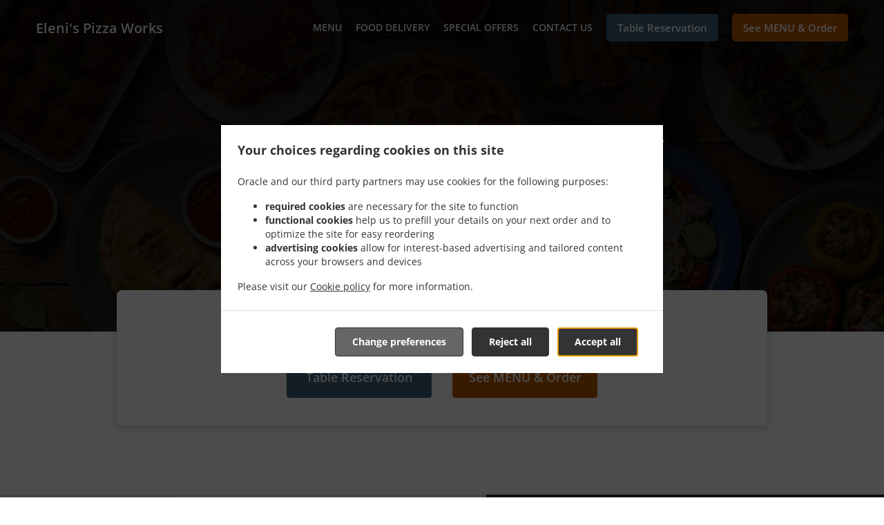

--- FILE ---
content_type: text/html; charset=utf-8
request_url: https://www.elenispizzaworks.com/american-food-delivery
body_size: 37508
content:
<!DOCTYPE html><html lang="en"><head><meta name="glfDetectUserAgent" value="User" /><meta http-equiv="Content-Type" content="text/html; charset=UTF-8"><meta charset="utf-8"><meta name="viewport" content="width=device-width, initial-scale=1.0, maximum-scale=1.0, user-scalable=0"><meta name="language" content="en"><meta name="description" content="Ordering in today? Here’s your best option: American Food Delivery by Eleni&#039;s Pizza Works. Browse our menu, order online and we’ll deliver to your home or office. Don&#039;t waste another moment, order online now!"><meta name="keywords" content="american food delivery, order online, pizza, burger, sandwiches, salads, italian, pasta, american"><meta property="og:title" content="American Food Delivery - Eleni&#039;s Pizza Works"><meta property="og:type" content="website"><meta property="og:url" content="https://www.elenispizzaworks.com/american-food-delivery"><meta property="og:image" content="https://www.fbgcdn.com/pictures/51633bbb-af10-498c-bea3-abacf68696a6.jpg"><meta property="og:description" content="Ordering in today? Here’s your best option: American Food Delivery by Eleni&#039;s Pizza Works. Browse our menu, order online and we’ll deliver to your home or office. Don&#039;t waste another moment, order online now!"><meta property="og:site_name" content="Eleni&#039;s Pizza Works"><meta name="twitter:card" content="summary_large_image"><meta property="twitter:domain" content="elenispizzaworks.com"><meta property="twitter:url" content="https://www.elenispizzaworks.com/american-food-delivery"><meta name="twitter:title" content="American Food Delivery - Eleni&#039;s Pizza Works"><meta name="twitter:description" content="Ordering in today? Here’s your best option: American Food Delivery by Eleni&#039;s Pizza Works. Browse our menu, order online and we’ll deliver to your home or office. Don&#039;t waste another moment, order online now!"><meta name="twitter:image" content="https://www.fbgcdn.com/pictures/51633bbb-af10-498c-bea3-abacf68696a6.jpg"><title>American Food Delivery - Eleni&#039;s Pizza Works</title><link rel="preload" href="https://www.fbgcdn.com/pictures/51633bbb-af10-498c-bea3-abacf68696a6.jpg" as="image"><link rel="icon shortcut" href="https://www.fbgcdn.com/websites/img/ico-32.png"><script>!function(){const e=function(e){if(e.href&&0===e.href.indexOf("https://fonts.googleapis.com"))return!0},n=document.getElementsByTagName("head")[0],t=n.insertBefore;n.insertBefore=function(o,f){e(o)||t.call(n,o,f)};const o=n.appendChild;n.appendChild=function(t){e(t)||o.call(n,t)}}();</script><script>window.checkPageSpeedCrawler=window.checkPageSpeedCrawler||function(){var e=document.querySelector('meta[name="glfDetectUserAgent"]')?document.querySelector('meta[name="glfDetectUserAgent"]').getAttribute("value"):"";return navigator.userAgent.indexOf("Speed Insights")>0||e.indexOf("Chrome-Lighthouse")>0||e.indexOf("Googlebot")>0};</script><style>@font-face{font-family:'Open Sans';font-style:normal;font-weight:300;font-display:swap;src:url('https://www.fbgcdn.com/websites/fonts/open-sans-v34-vietnamese_latin-ext_latin_hebrew_greek-ext_greek_cyrillic-ext_cyrillic-300.eot');src:local(''),url('https://www.fbgcdn.com/websites/fonts/open-sans-v34-vietnamese_latin-ext_latin_hebrew_greek-ext_greek_cyrillic-ext_cyrillic-300.eot?#iefix') format('embedded-opentype'),url('https://www.fbgcdn.com/websites/fonts/open-sans-v34-vietnamese_latin-ext_latin_hebrew_greek-ext_greek_cyrillic-ext_cyrillic-300.woff2') format('woff2'),url('https://www.fbgcdn.com/websites/fonts/open-sans-v34-vietnamese_latin-ext_latin_hebrew_greek-ext_greek_cyrillic-ext_cyrillic-300.woff') format('woff'),url('https://www.fbgcdn.com/websites/fonts/open-sans-v34-vietnamese_latin-ext_latin_hebrew_greek-ext_greek_cyrillic-ext_cyrillic-300.ttf') format('truetype'),url('https://www.fbgcdn.com/websites/fonts/open-sans-v34-vietnamese_latin-ext_latin_hebrew_greek-ext_greek_cyrillic-ext_cyrillic-300.svg#OpenSans') format('svg')}@font-face{font-family:'Open Sans';font-style:normal;font-weight:400;font-display:swap;src:url('https://www.fbgcdn.com/websites/fonts/open-sans-v34-vietnamese_latin-ext_latin_hebrew_greek-ext_greek_cyrillic-ext_cyrillic-regular.eot');src:local(''),url('https://www.fbgcdn.com/websites/fonts/open-sans-v34-vietnamese_latin-ext_latin_hebrew_greek-ext_greek_cyrillic-ext_cyrillic-regular.eot?#iefix') format('embedded-opentype'),url('https://www.fbgcdn.com/websites/fonts/open-sans-v34-vietnamese_latin-ext_latin_hebrew_greek-ext_greek_cyrillic-ext_cyrillic-regular.woff2') format('woff2'),url('https://www.fbgcdn.com/websites/fonts/open-sans-v34-vietnamese_latin-ext_latin_hebrew_greek-ext_greek_cyrillic-ext_cyrillic-regular.woff') format('woff'),url('https://www.fbgcdn.com/websites/fonts/open-sans-v34-vietnamese_latin-ext_latin_hebrew_greek-ext_greek_cyrillic-ext_cyrillic-regular.ttf') format('truetype'),url('https://www.fbgcdn.com/websites/fonts/open-sans-v34-vietnamese_latin-ext_latin_hebrew_greek-ext_greek_cyrillic-ext_cyrillic-regular.svg#OpenSans') format('svg')}@font-face{font-family:'Open Sans';font-style:normal;font-weight:600;font-display:swap;src:url('https://www.fbgcdn.com/websites/fonts/open-sans-v34-vietnamese_latin-ext_latin_hebrew_greek-ext_greek_cyrillic-ext_cyrillic-600.eot');src:local(''),url('https://www.fbgcdn.com/websites/fonts/open-sans-v34-vietnamese_latin-ext_latin_hebrew_greek-ext_greek_cyrillic-ext_cyrillic-600.eot?#iefix') format('embedded-opentype'),url('https://www.fbgcdn.com/websites/fonts/open-sans-v34-vietnamese_latin-ext_latin_hebrew_greek-ext_greek_cyrillic-ext_cyrillic-600.woff2') format('woff2'),url('https://www.fbgcdn.com/websites/fonts/open-sans-v34-vietnamese_latin-ext_latin_hebrew_greek-ext_greek_cyrillic-ext_cyrillic-600.woff') format('woff'),url('https://www.fbgcdn.com/websites/fonts/open-sans-v34-vietnamese_latin-ext_latin_hebrew_greek-ext_greek_cyrillic-ext_cyrillic-600.ttf') format('truetype'),url('https://www.fbgcdn.com/websites/fonts/open-sans-v34-vietnamese_latin-ext_latin_hebrew_greek-ext_greek_cyrillic-ext_cyrillic-600.svg#OpenSans') format('svg')}@font-face{font-family:'Open Sans';font-style:normal;font-weight:700;font-display:swap;src:url('https://www.fbgcdn.com/websites/fonts/open-sans-v34-vietnamese_latin-ext_latin_hebrew_greek-ext_greek_cyrillic-ext_cyrillic-700.eot');src:local(''),url('https://www.fbgcdn.com/websites/fonts/open-sans-v34-vietnamese_latin-ext_latin_hebrew_greek-ext_greek_cyrillic-ext_cyrillic-700.eot?#iefix') format('embedded-opentype'),url('https://www.fbgcdn.com/websites/fonts/open-sans-v34-vietnamese_latin-ext_latin_hebrew_greek-ext_greek_cyrillic-ext_cyrillic-700.woff2') format('woff2'),url('https://www.fbgcdn.com/websites/fonts/open-sans-v34-vietnamese_latin-ext_latin_hebrew_greek-ext_greek_cyrillic-ext_cyrillic-700.woff') format('woff'),url('https://www.fbgcdn.com/websites/fonts/open-sans-v34-vietnamese_latin-ext_latin_hebrew_greek-ext_greek_cyrillic-ext_cyrillic-700.ttf') format('truetype'),url('https://www.fbgcdn.com/websites/fonts/open-sans-v34-vietnamese_latin-ext_latin_hebrew_greek-ext_greek_cyrillic-ext_cyrillic-700.svg#OpenSans') format('svg')}@font-face{font-family:'Open Sans';font-style:italic;font-weight:400;font-display:swap;src:url('https://www.fbgcdn.com/websites/fonts/open-sans-v34-vietnamese_latin-ext_latin_hebrew_greek-ext_greek_cyrillic-ext_cyrillic-italic.eot');src:local(''),url('https://www.fbgcdn.com/websites/fonts/open-sans-v34-vietnamese_latin-ext_latin_hebrew_greek-ext_greek_cyrillic-ext_cyrillic-italic.eot?#iefix') format('embedded-opentype'),url('https://www.fbgcdn.com/websites/fonts/open-sans-v34-vietnamese_latin-ext_latin_hebrew_greek-ext_greek_cyrillic-ext_cyrillic-italic.woff2') format('woff2'),url('https://www.fbgcdn.com/websites/fonts/open-sans-v34-vietnamese_latin-ext_latin_hebrew_greek-ext_greek_cyrillic-ext_cyrillic-italic.woff') format('woff'),url('https://www.fbgcdn.com/websites/fonts/open-sans-v34-vietnamese_latin-ext_latin_hebrew_greek-ext_greek_cyrillic-ext_cyrillic-italic.ttf') format('truetype'),url('https://www.fbgcdn.com/websites/fonts/open-sans-v34-vietnamese_latin-ext_latin_hebrew_greek-ext_greek_cyrillic-ext_cyrillic-italic.svg#OpenSans') format('svg')}@font-face{font-family:'Open Sans';src:url('https://www.fbgcdn.com/websites/fonts/OpenSans-BoldItalic.eot');src:local(''),url('https://www.fbgcdn.com/websites/fonts/OpenSans-BoldItalic.eot?#iefix') format('embedded-opentype'),url('https://www.fbgcdn.com/websites/fonts/OpenSans-BoldItalic.woff2') format('woff2'),url('https://www.fbgcdn.com/websites/fonts/OpenSans-BoldItalic.woff') format('woff'),url('https://www.fbgcdn.com/websites/fonts/OpenSans-BoldItalic.ttf') format('truetype'),url('https://www.fbgcdn.com/websites/fonts/OpenSans-BoldItalic.svg#OpenSans-BoldItalic') format('svg');font-weight:bold;font-style:italic;font-display:swap}@font-face{font-family:'PT Serif';font-style:normal;font-weight:300;font-display:swap;src:url('https://www.fbgcdn.com/websites/fonts/pt-serif-v17-latin-ext_latin_cyrillic-ext_cyrillic-regular.eot');src:local(''),url('https://www.fbgcdn.com/websites/fonts/pt-serif-v17-latin-ext_latin_cyrillic-ext_cyrillic-regular.eot?#iefix') format('embedded-opentype'),url('https://www.fbgcdn.com/websites/fonts/pt-serif-v17-latin-ext_latin_cyrillic-ext_cyrillic-regular.woff2') format('woff2'),url('https://www.fbgcdn.com/websites/fonts/pt-serif-v17-latin-ext_latin_cyrillic-ext_cyrillic-regular.woff') format('woff'),url('https://www.fbgcdn.com/websites/fonts/pt-serif-v17-latin-ext_latin_cyrillic-ext_cyrillic-regular.ttf') format('truetype'),url('https://www.fbgcdn.com/websites/fonts/pt-serif-v17-latin-ext_latin_cyrillic-ext_cyrillic-regular.svg#PTSerif') format('svg')}@font-face{font-family:'PT Serif';font-style:normal;font-weight:400;font-display:swap;src:url('https://www.fbgcdn.com/websites/fonts/pt-serif-v17-latin-ext_latin_cyrillic-ext_cyrillic-regular.eot');src:local(''),url('https://www.fbgcdn.com/websites/fonts/pt-serif-v17-latin-ext_latin_cyrillic-ext_cyrillic-regular.eot?#iefix') format('embedded-opentype'),url('https://www.fbgcdn.com/websites/fonts/pt-serif-v17-latin-ext_latin_cyrillic-ext_cyrillic-regular.woff2') format('woff2'),url('https://www.fbgcdn.com/websites/fonts/pt-serif-v17-latin-ext_latin_cyrillic-ext_cyrillic-regular.woff') format('woff'),url('https://www.fbgcdn.com/websites/fonts/pt-serif-v17-latin-ext_latin_cyrillic-ext_cyrillic-regular.ttf') format('truetype'),url('https://www.fbgcdn.com/websites/fonts/pt-serif-v17-latin-ext_latin_cyrillic-ext_cyrillic-regular.svg#PTSerif') format('svg')}@font-face{font-family:'PT Serif';font-style:normal;font-weight:600;font-display:swap;src:url('https://www.fbgcdn.com/websites/fonts/pt-serif-v17-latin-ext_latin_cyrillic-ext_cyrillic-700.eot');src:local(''),url('https://www.fbgcdn.com/websites/fonts/pt-serif-v17-latin-ext_latin_cyrillic-ext_cyrillic-700.eot?#iefix') format('embedded-opentype'),url('https://www.fbgcdn.com/websites/fonts/pt-serif-v17-latin-ext_latin_cyrillic-ext_cyrillic-700.woff2') format('woff2'),url('https://www.fbgcdn.com/websites/fonts/pt-serif-v17-latin-ext_latin_cyrillic-ext_cyrillic-700.woff') format('woff'),url('https://www.fbgcdn.com/websites/fonts/pt-serif-v17-latin-ext_latin_cyrillic-ext_cyrillic-700.ttf') format('truetype'),url('https://www.fbgcdn.com/websites/fonts/pt-serif-v17-latin-ext_latin_cyrillic-ext_cyrillic-700.svg#PTSerif') format('svg')}@font-face{font-family:'PT Serif';font-style:normal;font-weight:700;font-display:swap;src:url('https://www.fbgcdn.com/websites/fonts/pt-serif-v17-latin-ext_latin_cyrillic-ext_cyrillic-700.eot');src:local(''),url('https://www.fbgcdn.com/websites/fonts/pt-serif-v17-latin-ext_latin_cyrillic-ext_cyrillic-700.eot?#iefix') format('embedded-opentype'),url('https://www.fbgcdn.com/websites/fonts/pt-serif-v17-latin-ext_latin_cyrillic-ext_cyrillic-700.woff2') format('woff2'),url('https://www.fbgcdn.com/websites/fonts/pt-serif-v17-latin-ext_latin_cyrillic-ext_cyrillic-700.woff') format('woff'),url('https://www.fbgcdn.com/websites/fonts/pt-serif-v17-latin-ext_latin_cyrillic-ext_cyrillic-700.ttf') format('truetype'),url('https://www.fbgcdn.com/websites/fonts/pt-serif-v17-latin-ext_latin_cyrillic-ext_cyrillic-700.svg#PTSerif') format('svg')}@font-face{font-family:'PT Serif';font-style:italic;font-weight:400;font-display:swap;src:url('https://www.fbgcdn.com/websites/fonts/pt-serif-v17-latin-ext_latin_cyrillic-ext_cyrillic-italic.eot');src:local(''),url('https://www.fbgcdn.com/websites/fonts/pt-serif-v17-latin-ext_latin_cyrillic-ext_cyrillic-italic.eot?#iefix') format('embedded-opentype'),url('https://www.fbgcdn.com/websites/fonts/pt-serif-v17-latin-ext_latin_cyrillic-ext_cyrillic-italic.woff2') format('woff2'),url('https://www.fbgcdn.com/websites/fonts/pt-serif-v17-latin-ext_latin_cyrillic-ext_cyrillic-italic.woff') format('woff'),url('https://www.fbgcdn.com/websites/fonts/pt-serif-v17-latin-ext_latin_cyrillic-ext_cyrillic-italic.ttf') format('truetype'),url('https://www.fbgcdn.com/websites/fonts/pt-serif-v17-latin-ext_latin_cyrillic-ext_cyrillic-italic.svg#PTSerif') format('svg')}@font-face{font-family:'PT Serif';font-style:italic;font-weight:700;font-display:swap;src:url('https://www.fbgcdn.com/websites/fonts/pt-serif-v17-latin-ext_latin_cyrillic-ext_cyrillic-700italic.eot');src:local(''),url('https://www.fbgcdn.com/websites/fonts/pt-serif-v17-latin-ext_latin_cyrillic-ext_cyrillic-700italic.eot?#iefix') format('embedded-opentype'),url('https://www.fbgcdn.com/websites/fonts/pt-serif-v17-latin-ext_latin_cyrillic-ext_cyrillic-700italic.woff2') format('woff2'),url('https://www.fbgcdn.com/websites/fonts/pt-serif-v17-latin-ext_latin_cyrillic-ext_cyrillic-700italic.woff') format('woff'),url('https://www.fbgcdn.com/websites/fonts/pt-serif-v17-latin-ext_latin_cyrillic-ext_cyrillic-700italic.ttf') format('truetype'),url('https://www.fbgcdn.com/websites/fonts/pt-serif-v17-latin-ext_latin_cyrillic-ext_cyrillic-700italic.svg#PTSerif') format('svg')}/*! normalize.css v4.1.1 | MIT License | github.com/necolas/normalize.css */html{font-family:sans-serif;-ms-text-size-adjust:100%;-webkit-text-size-adjust:100%}body{margin:0}article,aside,details,figcaption,figure,footer,header,main,menu,nav,section,summary{display:block}audio,canvas,progress,video{display:inline-block}audio:not([controls]){display:none;height:0}progress{vertical-align:baseline}template,[hidden]{display:none}a{background-color:transparent;-webkit-text-decoration-skip:objects}a:active,a:hover{outline-width:0}abbr[title]{border-bottom:none;text-decoration:underline;-webkit-text-decoration:underline dotted;text-decoration:underline dotted}b,strong{font-weight:inherit}b,strong{font-weight:bolder}dfn{font-style:italic}h1{font-size:2em;margin:.67em 0}mark{background-color:#ff0;color:#000}small{font-size:80%}sub,sup{font-size:75%;line-height:0;position:relative;vertical-align:baseline}sub{bottom:-0.25em}sup{top:-0.5em}img{border-style:none}svg:not(:root){overflow:hidden}code,kbd,pre,samp{font-family:monospace, monospace;font-size:1em}figure{margin:1em 40px}hr{-webkit-box-sizing:content-box;box-sizing:content-box;height:0;overflow:visible}button,input,select,textarea{font:inherit;margin:0}optgroup{font-weight:bold}button,input{overflow:visible}button,select{text-transform:none}button,html [type="button"],[type="reset"],[type="submit"]{-webkit-appearance:button}button::-moz-focus-inner,[type="button"]::-moz-focus-inner,[type="reset"]::-moz-focus-inner,[type="submit"]::-moz-focus-inner{border-style:none;padding:0}button:-moz-focusring,[type="button"]:-moz-focusring,[type="reset"]:-moz-focusring,[type="submit"]:-moz-focusring{outline:1px dotted ButtonText}fieldset{border:1px solid #c0c0c0;margin:0 2px;padding:.35em .625em .75em}legend{-webkit-box-sizing:border-box;box-sizing:border-box;color:inherit;display:table;max-width:100%;padding:0;white-space:normal}textarea{overflow:auto}[type="checkbox"],[type="radio"]{-webkit-box-sizing:border-box;box-sizing:border-box;padding:0}[type="number"]::-webkit-inner-spin-button,[type="number"]::-webkit-outer-spin-button{height:auto}[type="search"]{-webkit-appearance:textfield;outline-offset:-2px}[type="search"]::-webkit-search-cancel-button,[type="search"]::-webkit-search-decoration{-webkit-appearance:none}::-webkit-input-placeholder{color:inherit;opacity:.54}::-webkit-file-upload-button{-webkit-appearance:button;font:inherit}body,div,p,span,section,header,nav,footer,a,ul,li,svg{-webkit-box-sizing:border-box;box-sizing:border-box}body:focus,div:focus,p:focus,span:focus,section:focus,header:focus,nav:focus,footer:focus,a:focus,ul:focus,li:focus,svg:focus{outline:2px solid #528FCC}body{font-family:"Open Sans",sans-serif;font-size:16px;color:#4D4D4D;background-color:#fff}h1,h2,h3,h4{font-family:"PT Serif",serif;text-align:center}h1{font-size:40px;font-weight:bold;text-transform:capitalize}h2{font-size:32px;font-weight:normal}hr{display:block;width:80px;height:3px;background-color:#BD5902;border:none;margin:30px auto 40px}@media (min-width: 1024px){hr{margin:30px auto 60px}}section{margin:80px 24px;background-color:#fff}section h1{margin:0}section h2{color:#4d4d4d;margin:0;line-height:1em;text-transform:capitalize;word-wrap:break-word}@media (min-width: 1024px){section{margin:100px auto;max-width:942px}section:first-of-type:not(.real-time){margin-top:100px}section h2{font-size:40px}}.d-none{display:none}.d-flex{display:-webkit-box !important;display:-ms-flexbox !important;display:flex !important}.flex-column{-webkit-box-orient:vertical;-webkit-box-direction:normal;-ms-flex-direction:column;flex-direction:column}.ml-auto{margin-left:auto !important}.mt-auto{margin-top:auto !important}.mt-0{margin-top:0 !important}.w-100{width:100% !important}.pr-2{padding-right:.5rem !important}.pt-2{padding-top:.5rem !important}.pt-3{padding-top:1rem !important}.pl-2{padding-left:.5rem !important}.pl-4{padding-left:1rem !important}.separator{width:100%;border-top:solid 1px #e6e6e6;margin:.75rem 0}.cta-button{padding:12.5px;-webkit-box-sizing:border-box;box-sizing:border-box;background-color:#BD5902;border:1px solid #BD5902;border-radius:4px;color:#fff;font-size:15px;font-weight:600;line-height:15px;text-align:center;cursor:pointer;-webkit-user-select:none;-moz-user-select:none;-ms-user-select:none;user-select:none;text-decoration:none !important;margin:3px}.cta-button:hover{background-color:#a94f02}.cta-button:active{-webkit-transform:translateY(1px);transform:translateY(1px)}.cta-button:focus{border-color:#ffffff !important;z-index:9}.cta-button.neutral{background-color:#ffffff;color:#4d4d4d;border:1px solid #16151380}.cta-button.neutral:hover{background-color:#fafafa}.cta-button.reservation{background-color:#3e617d;border:1px solid #3e617d}.cta-button.reservation:hover{background-color:#37566f}.center-text{text-align:center}.cookie-consent-manager-backdrop{position:fixed;display:-webkit-box;display:-ms-flexbox;display:flex;-ms-flex-line-pack:center;align-content:center;-webkit-box-pack:center;-ms-flex-pack:center;justify-content:center;-ms-flex-wrap:wrap;flex-wrap:wrap;-webkit-box-orient:horizontal;-webkit-box-direction:normal;-ms-flex-direction:row;flex-direction:row;width:100%;height:100%;z-index:9999}.body-overflow-hidden{overflow:hidden}.cookie-consent-manager-backdrop{background:rgba(0,0,0,0.7)}.cookie-consent-manager-display-none{display:none !important}.cookie-consent-manager-body{width:640px;min-height:200px;background:white;color:#333333}@media (max-width: 1024px){.cookie-consent-manager-body{position:fixed;width:100%;bottom:0}}.cookie-consent-manager-description{margin:24px}.cookie-consent-manager-description>h3{font-family:"Open Sans",sans-serif;font-style:normal;font-weight:700;font-size:18px;line-height:24px;text-align:left;margin-bottom:24px}.cookie-consent-manager-description>p,li{font-family:"Open Sans",sans-serif;font-style:normal;font-weight:400;font-size:14px;line-height:20px}.cookie-consent-manager-actions{display:-webkit-box;display:-ms-flexbox;display:flex;-webkit-box-orient:horizontal;-webkit-box-direction:reverse;-ms-flex-direction:row-reverse;flex-direction:row-reverse;-ms-flex-wrap:wrap;flex-wrap:wrap;margin:24px}@media (max-width: 1024px){.cookie-consent-manager-actions{-webkit-box-orient:vertical;-webkit-box-direction:reverse;-ms-flex-direction:column-reverse;flex-direction:column-reverse}}.cookie-consent-manager-separator{display:block;margin:24px 0;width:100%;height:1px;background-color:#e1e1e1;border:none}.cookie-consent-manager-button{background:#FFFFFF;-webkit-box-shadow:0 1px 1px rgba(0,0,0,0);box-shadow:0 1px 1px rgba(0,0,0,0);border:1px solid #333333;border-radius:4px;padding:10px 24px;font-family:"Open Sans",sans-serif;font-style:normal;font-weight:700;font-size:14px;line-height:20px;cursor:pointer}.cookie-consent-manager-accessibility:focus-visible{outline:3px solid #2a71dc !important}.cookie-consent-manager-button-confirm-all{background-color:#666666;color:white}.cookie-consent-manager-button-reject{margin-right:12px}@media (max-width: 1024px){.cookie-consent-manager-button-reject{margin-right:0;margin-bottom:8px}}.cookie-consent-manager-button-approve{margin-right:12px;background:#333333;color:#FFFFFF;line-height:20px}@media (max-width: 1024px){.cookie-consent-manager-button-approve{margin-right:0;margin-bottom:8px}}.cookie-consent-manager-options{padding-left:24px;padding-right:24px;max-height:463px;overflow:auto}.cookie-consent-manager-option{background:#F5F5F5}.cookie-consent-manager-option-header{font-family:"Open Sans",sans-serif;font-style:normal;font-weight:700;font-size:14px;line-height:24px;display:-webkit-box;display:-ms-flexbox;display:flex;margin-bottom:8px}.cookie-consent-manager-option-header p{margin-top:12px;margin-right:12px;margin-left:8px}.cookie-consent-manager-option-header p:first-child{margin-right:0;margin-left:12px;cursor:pointer}.cookie-consent-manager-option-header>.cookie-consent-manager-option-description>.option-icon::after{content:'\02795'}.cookie-consent-manager-option-header>.cookie-consent-manager-option-description>.option-icon.active::after{content:'\02796'}.cookie-consent-manager-option-description{display:-webkit-box;display:-ms-flexbox;display:flex}.cookie-consent-manager-option-body>p{margin-top:0;font-size:14px;margin-left:39px;margin-right:24px;font-family:"Open Sans",sans-serif;line-height:20px}.cookie-consent-manager-option-body{display:none;padding-bottom:24px;margin-bottom:8px}.cookie-consent-manager-option-body ul{margin-top:0;margin-left:16px}.cookie-consent-manager-toggle{-ms-flex-item-align:center;align-self:center;margin-left:auto;margin-right:16px}.cookie-consent-manager-switch{position:relative;display:inline-block;width:38px;height:20px}.cookie-consent-manager-switch input{opacity:0;width:0;height:0}.cookie-consent-manager-slider{position:absolute;cursor:pointer;top:0;left:0;right:0;bottom:0;background-color:#ccc;-webkit-transition:.4s;transition:.4s}.cookie-consent-manager-slider:before{position:absolute;content:"";height:16px;width:16px;left:2px;bottom:2px;background-color:white;-webkit-transition:.4s;transition:.4s}.cookie-consent-manager-description>p #read-policy,.cookie-consent-manager-description>p #change-options{text-decoration:underline;font-weight:700;cursor:pointer;color:#333333}.cookie-consent-manager-description>p #read-policy{font-weight:400}.cookie-consent-manager-option-body>p #view-required-cookies-link,.cookie-consent-manager-option-body>p #view-functional-cookies-link,.cookie-consent-manager-option-body>p #view-advertising-cookies-link{text-decoration:underline;font-weight:400;cursor:pointer}input:checked+.cookie-consent-manager-slider{background-color:#528FCC}input:disabled+.cookie-consent-manager-slider{opacity:.5}input:focus+.cookie-consent-manager-slider{-webkit-box-shadow:0 0 1px #528FCC;box-shadow:0 0 1px #528FCC}input:checked+.cookie-consent-manager-slider:before{-webkit-transform:translateX(18px);transform:translateX(18px)}.cookie-consent-manager-slider.round{border-radius:34px}.cookie-consent-manager-slider.round:before{border-radius:50%}.wrapper{width:100%;overflow:hidden}.hidden{position:absolute;left:-10000px;top:auto;height:0;overflow:hidden}.hidden-screen-reader{position:absolute;left:-10000px;top:auto;overflow:hidden}.display-none{display:none !important}@media (min-width: 1024px){.wrapper-boxed{background-image:url("https://www.fbgcdn.com/websites/img/background.jpg");background-repeat:repeat}.wrapper-boxed>.wrapper{width:1024px;margin:0 auto;-webkit-box-shadow:0 0 10px rgba(0,0,0,0.08);box-shadow:0 0 10px rgba(0,0,0,0.08);background-color:#fff}.wrapper-boxed .nav-announcement-container{width:1024px;margin:0 auto}.wrapper-boxed .nav-header-container{width:1024px;margin:0 auto}.wrapper-boxed .nav-header{margin:0 auto}.wrapper-boxed section.disclaimer-container{margin-top:150px}}.nav-container{position:fixed;top:0;left:0;right:0;color:#fff;z-index:3}.nav-announcement-container{background-color:#EF4E4B;-webkit-transition:-webkit-transform .3s ease-out;transition:-webkit-transform .3s ease-out;transition:transform .3s ease-out;transition:transform .3s ease-out, -webkit-transform .3s ease-out}.nav-announcement{padding:0 16px;margin:0 auto;display:-webkit-box;display:-ms-flexbox;display:flex;-webkit-box-orient:horizontal;-webkit-box-direction:normal;-ms-flex-direction:row;flex-direction:row;gap:16px;font-size:12px;font-weight:400;line-height:16px}@media (min-width: 1024px){.nav-announcement{max-width:942px;padding:0}}.nav-announcement .nav-announcement-message{margin:16px 0;-webkit-box-flex:1;-ms-flex:1;flex:1}.nav-announcement .nav-announcement-message .nav-announcement-name{display:-webkit-box;display:-ms-flexbox;display:flex;-webkit-box-orient:horizontal;-webkit-box-direction:normal;-ms-flex-direction:row;flex-direction:row;gap:16px;-webkit-box-align:center;-ms-flex-align:center;align-items:center;font-size:24px;font-weight:400;line-height:26px;text-align:left}.nav-announcement .nav-announcement-message .nav-announcement-name>svg{fill:#fff;width:32px;height:32px;-webkit-box-flex:0;-ms-flex:0 0 32px;flex:0 0 32px}.nav-announcement .nav-announcement-message .nav-announcement-description{margin-left:48px;margin-top:8px}.nav-announcement .nav-announcement-message .nav-announcement-description p{margin:0}.nav-announcement .nav-announcement-close{background-color:rgba(0,0,0,0.1);display:-webkit-box;display:-ms-flexbox;display:flex;-webkit-box-align:center;-ms-flex-align:center;align-items:center;cursor:pointer}.nav-announcement .nav-announcement-close>svg{width:16px;height:16px;fill:#A13532;fill:rgba(0,0,0,0.3);margin:16px}.nav-announcement .nav-announcement-close:hover{background-color:rgba(0,0,0,0.13)}.nav-announcement .nav-announcement-close:hover>svg{fill:rgba(0,0,0,0.4)}.nav-announcement-placeholder{background-color:#173A00;-webkit-transition:max-height .2s ease-out;transition:max-height .2s ease-out}.nav-header-container{background-color:transparent;font-size:14px;-webkit-transition:background-color .3s ease-out;transition:background-color .3s ease-out}@media (min-width: 1024px){.nav-header-container{padding:0 50px}}.nav-header-container.active{background-color:#173A00}.nav-header{display:-webkit-box;display:-ms-flexbox;display:flex;position:relative;-webkit-box-align:center;-ms-flex-align:center;align-items:center;padding:16px;font-size:14px;margin:0 auto}.nav-header .nav-header-icon>svg{height:28px;fill:#fff;margin-right:10px;vertical-align:middle}.nav-header .nav-header-name{font-weight:600;text-decoration:none;color:#fff;white-space:nowrap;overflow:hidden;display:block;text-overflow:ellipsis;padding-right:20px}.nav-header .nav-header-menu{padding:20px 16px;margin:-20px -16px;-webkit-box-flex:1;-ms-flex-positive:1;flex-grow:1}.nav-header .nav-header-menu>svg{fill:#fff;vertical-align:middle;cursor:pointer}.nav-header .nav-header-menu .nav-open-menu{width:26px;height:17px;float:right}.nav-header .nav-header-menu .nav-hide-menu{display:none;width:20px;height:19px;float:right}.nav-header .nav-header-menu.active>.nav-open-menu{display:none}.nav-header .nav-header-menu.active>.nav-hide-menu{display:block}@media (min-width: 1024px){.nav-header{max-width:1300px;padding:18px 0;-ms-flex-wrap:wrap;flex-wrap:wrap}.nav-header .nav-header-name{font-size:20px;max-width:510px;-ms-flex-negative:0;flex-shrink:0;padding-right:0;padding-left:2px}.nav-header .nav-header-icon>svg{height:40px}.nav-header .nav-header-menu{-webkit-box-flex:1;-ms-flex-positive:1;flex-grow:1;-ms-flex-negative:1;flex-shrink:1;padding:0;margin:0;overflow:hidden}.nav-header .nav-header-menu>.nav-open-menu,.nav-header .nav-header-menu>.nav-hide-menu{display:none !important}}.nav-expanded-menu{visibility:hidden;opacity:0;-webkit-transition:visibility 0s linear .4s,opacity .4s ease-out;transition:visibility 0s linear .4s,opacity .4s ease-out;position:absolute;left:0;right:0;top:100%;background-color:#173A00;-webkit-box-shadow:0 1px 3px rgba(0,0,0,0.15);box-shadow:0 1px 3px rgba(0,0,0,0.15);max-height:calc(100vh - 60px);overflow:auto}.nav-expanded-menu .cta-button{display:block;padding:10px;font-weight:600;font-size:15px;line-height:20px;padding:9px 15px;margin:0px 10px}@media (min-width: 1024px){.nav-expanded-menu .cta-button{white-space:normal;-webkit-box-align:center;-ms-flex-align:center;align-items:center;display:-webkit-box;display:-ms-flexbox;display:flex}}.nav-header-menu.active>.nav-expanded-menu{visibility:visible;opacity:1;-webkit-transition:visibility 0s linear 0s,opacity .4s ease-out;transition:visibility 0s linear 0s,opacity .4s ease-out}.nav-expanded-menu>ul{margin:0;padding:0}.nav-expanded-menu>ul>li{list-style-type:none;text-align:center}.nav-expanded-menu>ul>li.nav-cta{display:none}@media (min-width: 1024px){.nav-expanded-menu>ul>li.nav-cta{display:-webkit-box;display:-ms-flexbox;display:flex;-webkit-box-orient:horizontal;-webkit-box-direction:normal;-ms-flex-direction:row;flex-direction:row;padding:15px;-webkit-box-pack:center;-ms-flex-pack:center;justify-content:center}}.nav-expanded-menu>ul>li>a{display:block;padding:15px;color:rgba(255,255,255,0.6);font-size:14px;font-weight:600;text-transform:uppercase;text-decoration:none;line-height:1em}.nav-expanded-menu>ul>li>a:hover,.nav-expanded-menu>ul>li>a:focus,.nav-expanded-menu>ul>li>a:visited{color:rgba(255,255,255,0.6);text-decoration:none}@media (min-width: 1024px){.nav-expanded-menu{visibility:visible;opacity:1;position:static;background-color:transparent;-webkit-box-shadow:none;box-shadow:none;-webkit-transition:none;transition:none}.nav-expanded-menu>ul{display:-webkit-box;display:-ms-flexbox;display:flex;-webkit-box-align:center;-ms-flex-align:center;align-items:center;-webkit-box-pack:end;-ms-flex-pack:end;justify-content:flex-end}.nav-expanded-menu>ul>li{padding:0;margin:0 10px;text-overflow:ellipsis;white-space:nowrap;-ms-flex-negative:1;flex-shrink:1;max-width:30%}.nav-expanded-menu>ul>li.nav-cta{padding:2px 2px 2px 0px;max-width:40%}.nav-expanded-menu>ul>li.nav-cta :last-child{margin-right:0}.nav-expanded-menu>ul>li.nav-cta :first-child{margin-left:0}.nav-expanded-menu>ul>li:first-of-type{margin-left:0}.nav-expanded-menu>ul>li:last-of-type{-ms-flex-negative:0;flex-shrink:0;-webkit-box-flex:0;-ms-flex-positive:0;flex-grow:0;margin-right:0;border-radius:3px;display:-webkit-box;display:-ms-flexbox;display:flex}.nav-expanded-menu>ul>li>a,.nav-expanded-menu>ul>li>a:visited{display:inline;padding:0;color:#fff;-webkit-transition:color .3s ease-out;transition:color .3s ease-out}.nav-expanded-menu>ul>li>a:hover,.nav-expanded-menu>ul>li>a:focus{color:#NaNNaNNaN}}.staging-container.legal-page{margin-bottom:75px}.staging{min-height:50vh;-webkit-box-sizing:border-box;box-sizing:border-box;padding-top:70px;background-color:#000;position:relative;z-index:1;display:-webkit-box;display:-ms-flexbox;display:flex;-webkit-box-orient:vertical;-webkit-box-direction:normal;-ms-flex-direction:column;flex-direction:column;-webkit-box-pack:center;-ms-flex-pack:center;justify-content:center;-webkit-box-align:center;-ms-flex-align:center;align-items:center}.staging .staging-logo{display:block;text-align:center}.staging .staging-logo>svg{height:100px}.staging>h3{padding:10px;font-family:"Open Sans",sans-serif;background-color:rgba(0,0,0,0.5);color:#ccc;margin:auto 0 0 0;font-size:14px;font-weight:bold}.staging>h3>svg{display:none;width:13px;height:9px;fill:#ccc;margin:0 20px}.simple-page .staging{min-height:255px}@media (min-width: 1024px){.staging{height:640px}.staging .staging-logo>svg{height:150px}.staging>h3{font-size:16px;padding:20px}.staging>h3>svg{display:inline-block}.simple-page .staging{height:480px}}.staging-background{content:"";background-size:cover;background-position:center;top:0;left:0;bottom:0;right:0;position:absolute;z-index:-1}.staging-background:after{content:"";height:100%;position:absolute;top:0;left:0;right:0;background:-webkit-gradient(linear, left top, left bottom, from(rgba(0,0,0,0.75)), to(rgba(0,0,0,0.4)));background:linear-gradient(180deg, rgba(0,0,0,0.75) 0%, rgba(0,0,0,0.4) 100%)}.simple-page .staging-background:after{background:-webkit-gradient(linear, left top, left bottom, from(rgba(0,0,0,0.9)), to(rgba(0,0,0,0.7)));background:linear-gradient(180deg, rgba(0,0,0,0.9) 0%, rgba(0,0,0,0.7) 100%)}.staging-headlines{overflow:hidden;-webkit-box-flex:1;-ms-flex-positive:1;flex-grow:1;display:-webkit-box;display:-ms-flexbox;display:flex;-webkit-box-orient:vertical;-webkit-box-direction:normal;-ms-flex-direction:column;flex-direction:column;-webkit-box-pack:center;-ms-flex-pack:center;justify-content:center;margin-bottom:60px}.staging-headlines>h1{font-size:40px;font-weight:bold;color:#fff;padding:0 15px;margin:0;word-wrap:break-word}.staging-headlines>h2{font-family:"Open Sans",sans-serif;font-size:16px;font-weight:400;text-transform:uppercase;margin-top:20px;padding:0 15px;color:#fff}.simple-page .staging-headlines>h1{font-weight:normal;font-style:normal}.simple-page .staging-headlines>h2{font-size:22px;font-weight:400}@media (min-width: 1024px){.staging-headlines{max-width:942px}.staging-headlines>h1{font-size:60px}.staging-headlines>h2{font-size:24px}}.real-time{display:-webkit-box;display:-ms-flexbox;display:flex;-webkit-box-orient:vertical;-webkit-box-direction:normal;-ms-flex-direction:column;flex-direction:column;position:relative;background-color:#fff;padding:32px;-webkit-box-sizing:border-box;box-sizing:border-box;-webkit-box-shadow:0 4px 14px 0 rgba(0,0,0,0.2);box-shadow:0 4px 14px 0 rgba(0,0,0,0.2);border-radius:8px;z-index:1;margin-top:-60px}@media (min-width: 1024px){.real-time{margin-top:-60px;padding:40px;max-width:942px}}.real-time .real-time-header{font-weight:400;font-family:"PT Serif",serif;font-size:16px;line-height:20px;margin-bottom:24px}@media (min-width: 1024px){.real-time .real-time-header{font-size:18px;line-height:32px}}.real-time .real-time-button{position:relative;color:#4D4D4D;font-size:18px;line-height:32px;text-align:center}@media (min-width: 1024px){.real-time .real-time-button{-webkit-box-flex:1;-ms-flex-positive:1;flex-grow:1}.real-time .real-time-button>p{margin:0 0 20px;font-size:24px}}.real-time-buttons{display:-webkit-box;display:-ms-flexbox;display:flex;-webkit-box-pack:center;-ms-flex-pack:center;justify-content:center;-webkit-box-orient:horizontal;-webkit-box-direction:normal;-ms-flex-direction:row;flex-direction:row;-ms-flex-wrap:wrap;flex-wrap:wrap}.real-time-buttons .cta-button{font-size:15px;line-height:20px;padding:9px 15px;min-width:180px;height:50px;display:-webkit-box;display:-ms-flexbox;display:flex;-webkit-box-pack:center;-ms-flex-pack:center;justify-content:center;-webkit-box-align:center;-ms-flex-align:center;align-items:center;margin:6px 8px}@media (min-width: 1024px){.real-time-buttons .cta-button{height:60px;margin:0px 15px;font-size:18px;line-height:24px;min-width:210px;padding:17px 19px}}.isvg-circle-hang{-webkit-filter:drop-shadow(0 3px 14px rgba(0,0,0,0.25));filter:drop-shadow(0 3px 14px rgba(0,0,0,0.25))}.opening-hours-wrapper{display:-webkit-box;display:-ms-flexbox;display:flex;-webkit-box-pack:center;-ms-flex-pack:center;justify-content:center}.opening-hours{display:-webkit-box;display:-ms-flexbox;display:flex;-webkit-box-pack:center;-ms-flex-pack:center;justify-content:center;-webkit-box-orient:vertical;-webkit-box-direction:normal;-ms-flex-direction:column;flex-direction:column;gap:30px}.opening-hours .message,.opening-hours .hours{border:1px solid #16151380;border-radius:8px}.opening-hours .message{font-size:14px;font-weight:600;line-height:20px;text-align:center;color:#4D4D4D;padding:15px 23px}.opening-hours .message.red{color:#ffffff;border:1px solid #EF4E4B;background-color:#EF4E4B}.opening-hours .message>div{margin-top:16px}.opening-hours .hours{padding:23px;color:#4D4D4D;font-size:14px;font-weight:400;line-height:20px;display:-webkit-box;display:-ms-flexbox;display:flex;-webkit-box-orient:vertical;-webkit-box-direction:normal;-ms-flex-direction:column;flex-direction:column;gap:12px}@media (min-width: 1024px){.opening-hours .hours{font-size:16px;line-height:24px}}.opening-hours .hours .entry{display:-webkit-box;display:-ms-flexbox;display:flex;gap:12px;-webkit-box-align:center;-ms-flex-align:center;align-items:center}.opening-hours .hours .entry>div:first-of-type{-webkit-box-flex:1;-ms-flex-positive:1;flex-grow:1}.opening-hours .hours .entry>div:last-of-type{white-space:nowrap}@media (min-width: 1024px){.opening-hours .hours .entry{gap:32px}}.opening-hours .hours .entry-seperator{margin:12px 0;width:100%;height:1px;background-color:#16151380}.opening-hours .hours .entry-title{display:-webkit-box;display:-ms-flexbox;display:flex;gap:8px;font-weight:600;-webkit-box-align:center;-ms-flex-align:center;align-items:center}.opening-hours .hours .entry-title svg{width:24px;height:24px;fill:#4D4D4D}.gallery .gallery-description{text-align:center;margin-block:1em}.gallery .horizontal-list-container{width:100%;height:165px;overflow:hidden;display:-webkit-box;display:-ms-flexbox;display:flex;-webkit-box-pack:center;-ms-flex-pack:center;justify-content:center}.gallery .horizontal-list{height:200px;overflow:scroll;overflow-y:hidden;white-space:nowrap;display:-webkit-box;display:-ms-flexbox;display:flex;position:relative;gap:15px;-webkit-box-pack:start;-ms-flex-pack:start;justify-content:flex-start}.gallery .horizontal-list .entry{width:220px;height:165px;-ms-flex-negative:0;flex-shrink:0;position:relative;border-radius:4px;overflow:hidden}@media (hover:hover){.gallery .horizontal-list .entry>div{bottom:-50px !important}.gallery .horizontal-list .entry:hover img{-webkit-transform:scale(1.15);transform:scale(1.15)}.gallery .horizontal-list .entry:hover>div{bottom:0 !important}}.gallery .horizontal-list .entry img{width:220px;height:165px;-webkit-transition:-webkit-transform .35s ease;transition:-webkit-transform .35s ease;transition:transform .35s ease;transition:transform .35s ease, -webkit-transform .35s ease}.gallery .horizontal-list .entry>div{position:absolute;height:30px;bottom:0;left:0;right:0;text-align:center;color:#4D4D4D;font-size:13px;font-weight:700;padding:0 15px;line-height:30px;background-color:rgba(255,255,255,0.8);overflow:hidden;text-overflow:ellipsis;white-space:nowrap;-webkit-transition:bottom .35s ease;transition:bottom .35s ease}.gallery .horizontal-list .entry .gallery-image:focus img{outline:2px solid #528FCC;outline-offset:-2px}@media (min-width: 1024px){.gallery .horizontal-list-container{height:auto;overflow:auto;margin:60px 0 -30px 0}.gallery .horizontal-list{height:auto;overflow:auto;white-space:normal;-ms-flex-wrap:wrap;flex-wrap:wrap;max-width:942px;margin:0 auto;gap:30px;-webkit-box-pack:center;-ms-flex-pack:center;justify-content:center}.gallery .horizontal-list .entry{width:290px;height:220px}.gallery .horizontal-list .entry img{width:290px;height:220px}.gallery .horizontal-list .entry>div{height:50px;font-size:16px;padding:0 20px;line-height:50px}}.gallery .horizontal-list-overlay{width:18px;background:red;position:sticky;top:0;bottom:0;-ms-flex-negative:0;flex-shrink:0;z-index:1}.gallery .horizontal-list-overlay.left{left:0;margin-right:-15px;background:-webkit-gradient(linear, right top, left top, from(rgba(255,255,255,0)), to(#fff));background:linear-gradient(-90deg, rgba(255,255,255,0) 0%, #fff 100%)}.gallery .horizontal-list-overlay.right{right:0;margin-left:-15px;background:-webkit-gradient(linear, left top, right top, from(rgba(255,255,255,0)), to(#fff));background:linear-gradient(90deg, rgba(255,255,255,0) 0%, #fff 100%)}@media (min-width: 1024px){.gallery .horizontal-list-overlay{display:none}}.certificates .entry-container{display:-webkit-box;display:-ms-flexbox;display:flex;-ms-flex-wrap:wrap;flex-wrap:wrap;-webkit-box-pack:center;-ms-flex-pack:center;justify-content:center;gap:29px;margin:0 auto}.certificates .entry-container .entry{max-width:100%;border:1px solid #D9D9D9;border-radius:4px;-webkit-transition:border .4s ease-out,-webkit-box-shadow .4s ease-out;transition:border .4s ease-out,-webkit-box-shadow .4s ease-out;transition:border .4s ease-out,box-shadow .4s ease-out;transition:border .4s ease-out,box-shadow .4s ease-out,-webkit-box-shadow .4s ease-out;padding:31px 23px;text-align:center;color:#4D4D4D;text-decoration:none}.certificates .entry-container .entry .entry-content{max-width:100%;width:279px;overflow:hidden}@media (min-width: 1024px){.certificates .entry-container .entry .entry-content{width:165px;max-width:100%}}.certificates .entry-container .entry .entry-content svg{width:45px;height:45px;fill:#CCCCCC;margin-bottom:14px}.certificates .entry-container .entry .entry-content .entry-header{font-size:12px;font-weight:700;line-height:20px}.certificates .entry-container .entry .entry-content .entry-description{font-size:10px;font-weight:400;line-height:16px;margin-top:8px}@media (hover:hover){.certificates .entry-container .entry:hover{-webkit-box-shadow:0 4px 16px 0 rgba(0,0,0,0.1);box-shadow:0 4px 16px 0 rgba(0,0,0,0.1);border:1px solid #173A00}}.certificates .entry-container .entry .entry-popup-background{display:none;position:fixed;top:0;left:0;right:0;bottom:0;background-color:rgba(0,0,0,0.8);z-index:10}.certificates .entry-container .entry.popup .entry-popup-background{display:block}.certificates .entry-container .entry.popup .entry-popup{display:block}.certificates .entry-container .entry .entry-popup{display:none;position:fixed;top:30%;left:50%;-webkit-transform:translateX(-50%);transform:translateX(-50%);background-color:#173A00;border-radius:4px;padding:25px 30px;color:#fff;font-size:16px;text-align:left;line-height:24px;font-weight:bold;z-index:15}.certificates .entry-container .entry .entry-popup .links{display:-webkit-box;display:-ms-flexbox;display:flex}.certificates .entry-container .entry .entry-popup .links>div:first-of-type{margin-right:20px}.certificates .entry-container .entry .entry-popup .links a{color:#FFF;font-size:14px;text-decoration:underline;font-weight:normal}.awards{display:-webkit-box;display:-ms-flexbox;display:flex;-webkit-box-pack:center;-ms-flex-pack:center;justify-content:center;-ms-flex-wrap:wrap;flex-wrap:wrap;gap:30px}.awards .entry{position:relative;border-radius:4px;overflow:hidden;width:327px}@media (min-width: 1024px){.awards .entry{width:456px}}.awards .entry img{display:block;width:100%}.awards .entry>div{position:absolute;height:30px;bottom:0;left:0;right:0;text-align:center;color:#4D4D4D;font-size:14px;font-weight:700;padding:0 15px;line-height:30px;background-color:rgba(255,255,255,0.8);overflow:hidden;text-overflow:ellipsis;white-space:nowrap;-webkit-transition:bottom .35s ease;transition:bottom .35s ease}@media (min-width: 1024px){.awards .entry>div{height:50px;font-size:16px;padding:0 20px;line-height:50px}}.announcement{position:relative;margin:80px 0;padding:0;background-color:#173A00;text-align:center}.announcement .announcement-inner{padding:60px 24px}.announcement .announcement-inner svg{width:64px;height:64px;fill:#fff}.announcement .announcement-inner h2{font-size:20px;font-weight:400;line-height:28px;color:#fff;margin:32px 0}.announcement .announcement-inner>div{font-size:14px;font-weight:400;line-height:20px;color:#fff}.announcement .announcement-inner p:last-of-type{margin-bottom:0}@media (min-width: 1024px){.announcement{margin:100px 0;max-width:none}.announcement .announcement-inner{max-width:942px;margin:0 auto;padding:60px 0}.announcement .announcement-inner h2{font-size:32px;line-height:42px}.announcement .announcement-inner>div{font-size:16px;line-height:20px}}.external-links{text-align:center}.external-links p{padding-bottom:15px}.external-links .cta-button{max-width:100%;min-width:300px;height:50px;display:-webkit-inline-box;display:-ms-inline-flexbox;display:inline-flex;-webkit-box-pack:center;-ms-flex-pack:center;justify-content:center;-webkit-box-align:center;-ms-flex-align:center;align-items:center}.external-links .cta-button svg{opacity:.7;width:16px;height:16px;fill:#ffffff}.external-links .cta-button.neutral svg{fill:#4d4d4d}.external-links .cta-button .text{text-transform:uppercase;font-size:14px;font-weight:700;padding-left:16px}.jobs .email-link{margin:24px 0 12px 0;min-width:0}@media (min-width: 1024px){.jobs .email-link{margin:0 30px 0}}.jobs .email-link>span{display:block;color:#161513b3;font-size:10px;line-height:16px;text-align:left;margin-bottom:5px}@media (min-width: 1024px){.jobs .email-link>span{font-size:12px}}.jobs .email-link>a{display:block;color:#136FD2;font-size:12px;text-decoration:none;line-height:16px}@media (min-width: 1024px){.jobs .email-link>a{font-size:14px}}.jobs .email-link>a:hover{text-decoration:underline}.jobs .email-link>a>span{display:block;word-break:break-all}.jobs .entry{padding:30px 24px;border:1px solid #D9D9D9;border-radius:4px;margin-bottom:30px}.jobs .entry p{margin-top:10px;margin-bottom:5px}.jobs .entry .entry-header{display:-webkit-box;display:-ms-flexbox;display:flex;-webkit-box-orient:vertical;-webkit-box-direction:normal;-ms-flex-direction:column;flex-direction:column}@media (min-width: 1024px){.jobs .entry .entry-header{-webkit-box-orient:horizontal;-webkit-box-direction:normal;-ms-flex-direction:row;flex-direction:row}}.jobs .entry .entry-header>div:first-of-type{-webkit-box-flex:1;-ms-flex-positive:1;flex-grow:1;-ms-flex-negative:0;flex-shrink:0}.jobs .entry .entry-header>div:first-of-type>h3{font-size:20px;font-weight:700;line-height:26px;text-align:left;margin:0 0 4px;color:#4D4D4D}@media (min-width: 1024px){.jobs .entry .entry-header>div:first-of-type>h3{font-size:24px}}.jobs .entry .entry-header>div:first-of-type>span{font-size:10px;font-weight:400;line-height:16px;text-align:left;color:#161513b3}@media (min-width: 1024px){.jobs .entry .entry-header>div:first-of-type>span{font-size:12px}}.jobs .entry .entry-title{font-size:12px;font-weight:600;line-height:16px;color:#4D4D4D;margin:20px 0 12px}@media (min-width: 1024px){.jobs .entry .entry-title{font-size:14px;line-height:20px}}.jobs .entry .entry-title+div{font-size:12px;font-weight:400;line-height:16px;color:#4D4D4D}@media (min-width: 1024px){.jobs .entry .entry-title+div{font-size:14px;line-height:20px}}.jobs .entry .entry-title+div b,.jobs .entry .entry-title+div strong{font-weight:600}.jobs .entry .cta-button{display:-webkit-inline-box;display:-ms-inline-flexbox;display:inline-flex;-webkit-box-pack:center;-ms-flex-pack:center;justify-content:center;-webkit-box-align:center;-ms-flex-align:center;align-items:center;padding:12px;margin:0px}@media (min-width: 1024px){.jobs .entry .cta-button{-ms-flex-item-align:start;align-self:flex-start}}.jobs .entry .cta-button svg{width:16px;height:16px;fill:#4D4D4D}.jobs .entry .cta-button.neutral svg{fill:#4d4d4d}.jobs .entry .cta-button .text{font-size:14px;font-weight:600;line-height:16px;padding-right:8px}.social-media .social-media-description{font-size:16px;font-weight:400;line-height:20px;text-align:center;margin-bottom:24px}.social-media .entry-container{display:-webkit-box;display:-ms-flexbox;display:flex;-ms-flex-wrap:wrap;flex-wrap:wrap;-webkit-box-pack:center;-ms-flex-pack:center;justify-content:center;-webkit-box-align:center;-ms-flex-align:center;align-items:center;gap:24px 30px;margin:0 auto}.social-media .entry-container .entry{width:132px;height:110px;display:-webkit-box;display:-ms-flexbox;display:flex;-webkit-box-pack:center;-ms-flex-pack:center;justify-content:center;-webkit-box-align:center;-ms-flex-align:center;align-items:center;border:1px solid #16151380;border-radius:4px;-webkit-transition:border .4s ease-out,-webkit-box-shadow .4s ease-out;transition:border .4s ease-out,-webkit-box-shadow .4s ease-out;transition:border .4s ease-out,box-shadow .4s ease-out;transition:border .4s ease-out,box-shadow .4s ease-out,-webkit-box-shadow .4s ease-out}.social-media .entry-container .entry svg{height:40px;width:40px;fill:#173A00}@media (hover:hover){.social-media .entry-container .entry:hover{-webkit-box-shadow:0 4px 16px 0 rgba(0,0,0,0.1);box-shadow:0 4px 16px 0 rgba(0,0,0,0.1);border:1px solid #173A00}}.review-portals .entry-container{display:-webkit-box;display:-ms-flexbox;display:flex;-ms-flex-wrap:wrap;flex-wrap:wrap;-webkit-box-pack:center;-ms-flex-pack:center;justify-content:center;-webkit-box-align:center;-ms-flex-align:center;align-items:center;gap:24px 30px;margin:0 auto}.review-portals .entry-container .entry{width:213px;height:213px;display:-webkit-box;display:-ms-flexbox;display:flex;-webkit-box-pack:center;-ms-flex-pack:center;justify-content:center;-webkit-box-align:center;-ms-flex-align:center;align-items:center;border:1px solid #D9D9D9;border-radius:4px;-webkit-transition:border .4s ease-out,-webkit-box-shadow .4s ease-out;transition:border .4s ease-out,-webkit-box-shadow .4s ease-out;transition:border .4s ease-out,box-shadow .4s ease-out;transition:border .4s ease-out,box-shadow .4s ease-out,-webkit-box-shadow .4s ease-out}.review-portals .entry-container .entry>div{width:145px;height:88px}@media (hover:hover){.review-portals .entry-container .entry:hover{-webkit-box-shadow:0 4px 16px 0 rgba(0,0,0,0.1);box-shadow:0 4px 16px 0 rgba(0,0,0,0.1);border:1px solid #173A00}}@media (min-width: 1024px){.contact{padding:60px 40px;background-color:#FAFAFA;margin:100px 0;max-width:none}.contact .contact-wrapper{margin:0 auto;max-width:1300px}.contact .contact-wrapper>h2{text-align:left}.contact .contact-wrapper>hr{margin:30px 0 40px}}.contact .contact-container{display:-webkit-box;display:-ms-flexbox;display:flex;-webkit-box-orient:vertical;-webkit-box-direction:normal;-ms-flex-direction:column;flex-direction:column}@media (min-width: 1024px){.contact .contact-container{-webkit-box-orient:horizontal;-webkit-box-direction:normal;-ms-flex-direction:row;flex-direction:row}}.contact .contact-info{-webkit-box-flex:1;-ms-flex:1;flex:1;display:-webkit-box;display:-ms-flexbox;display:flex;-webkit-box-orient:vertical;-webkit-box-direction:normal;-ms-flex-direction:column;flex-direction:column}@media (min-width: 1024px){.contact .contact-info{padding-right:56px}}.contact .contact-info .info{-webkit-box-flex:0;-ms-flex:0;flex:0;margin-bottom:16px}.contact .contact-info .info .entry{display:-webkit-box;display:-ms-flexbox;display:flex;-webkit-box-align:center;-ms-flex-align:center;align-items:center;margin-bottom:16px}.contact .contact-info .info .entry span{font-size:16px;font-weight:400;line-height:20px;color:#4C4C4C}.contact .contact-info .info .entry span a{text-decoration:none;color:inherit;-webkit-transition:color .1s ease;transition:color .1s ease}.contact .contact-info .info .entry span a:hover{color:#BD5902}.contact .contact-info .info .entry svg{width:24px;height:24px;fill:#4C4C4C;margin-right:12px}.contact .contact-info .map-delivery{-webkit-box-flex:1;-ms-flex:1;flex:1;margin:0}@media (min-width: 1024px){.contact .contact-info .map-delivery .map-container{min-height:auto}}.contact .contact-form{-webkit-box-flex:1;-ms-flex:1;flex:1;background-color:#fff;border-radius:4px;-webkit-box-shadow:0 2px 10px 0 rgba(0,0,0,0.16);box-shadow:0 2px 10px 0 rgba(0,0,0,0.16);padding:24px;position:relative}@media (min-width: 1024px){.contact .contact-form{padding:40px 40px 46px}}.contact .contact-form .input-form{display:-webkit-box;display:-ms-flexbox;display:flex;-webkit-box-orient:vertical;-webkit-box-direction:normal;-ms-flex-direction:column;flex-direction:column;gap:18px}@media (min-width: 1024px){.contact .contact-form .input-form{gap:24px}}.contact .contact-form .input-form label{display:block;font-size:12px;line-height:14px;padding-bottom:8px;font-weight:700;color:#4D4D4D}@media (min-width: 1024px){.contact .contact-form .input-form label{font-size:14px;line-height:16px;padding-bottom:12px}}.contact .contact-form .input-form input,.contact .contact-form .input-form textarea{width:100%;font-size:12px;font-weight:400;line-height:14px;border:1px solid #16151380;border-radius:3px;padding:5px;display:block;-webkit-box-sizing:border-box;box-sizing:border-box}@media (min-width: 1024px){.contact .contact-form .input-form input,.contact .contact-form .input-form textarea{font-size:14px;line-height:16px;padding:11px}}.contact .contact-form .input-form input.error,.contact .contact-form .input-form textarea.error{border:1px solid #EF4E4B}.contact .contact-form .input-form input.success,.contact .contact-form .input-form textarea.success{border:1px solid #5ac15e}.contact .contact-form .input-form textarea{resize:none}.contact .contact-form .input-form .captcha{margin:4px auto;padding-left:1px;-webkit-transform:scale(.85);transform:scale(.85);-webkit-transform-origin:center center;transform-origin:center center}.contact .contact-form .input-form .captcha.error .h-captcha iframe{outline:1px solid #EF4E4B}.contact .contact-form .input-form .captcha.success .h-captcha iframe{outline:1px solid #5ac15e}.contact .contact-form .input-form .captcha .input-form-field-feedback{-webkit-transform:scale(1.17);transform:scale(1.17);-webkit-transform-origin:left;transform-origin:left;padding-top:3px}@media (min-width: 1024px){.contact .contact-form .input-form .captcha{-webkit-transform:initial;transform:initial;-webkit-transform-origin:initial;transform-origin:initial}.contact .contact-form .input-form .captcha .input-form-field-feedback{-webkit-transform:initial;transform:initial;-webkit-transform-origin:initial;transform-origin:initial;padding-top:0}}@media (min-width: 1024px){.contact .contact-form .input-form .cta-button{font-size:18px;line-height:21px;margin:0}}.whitelabel-app .whitelabel-app-container{display:-webkit-box;display:-ms-flexbox;display:flex;-webkit-box-orient:vertical;-webkit-box-direction:normal;-ms-flex-direction:column;flex-direction:column;padding:0;gap:40px;-webkit-box-align:center;-ms-flex-align:center;align-items:center;-webkit-box-pack:center;-ms-flex-pack:center;justify-content:center}@media (min-width: 1024px){.whitelabel-app .whitelabel-app-container{-webkit-box-orient:horizontal;-webkit-box-direction:normal;-ms-flex-direction:row;flex-direction:row;padding:40px 30px;border:1px solid #E6E6E6;border-radius:8px;gap:64px}}.whitelabel-app .whitelabel-app-description{-webkit-box-flex:1;-ms-flex:1;flex:1;font-size:16px;font-weight:400;line-height:20px;text-align:center}@media (min-width: 1024px){.whitelabel-app .whitelabel-app-description{text-align:left}}.whitelabel-app .whitelabel-app-description :first-child{margin-top:0}.whitelabel-app .whitelabel-app-description :last-child{margin-bottom:0}.whitelabel-app .whitelabel-app-links{-webkit-box-flex:0;-ms-flex:0;flex:0;display:-webkit-box;display:-ms-flexbox;display:flex;-webkit-box-orient:horizontal;-webkit-box-direction:normal;-ms-flex-direction:row;flex-direction:row;-ms-flex-wrap:wrap;flex-wrap:wrap;gap:30px;-webkit-box-align:center;-ms-flex-align:center;align-items:center;-webkit-box-pack:center;-ms-flex-pack:center;justify-content:center;padding:0}@media (min-width: 1024px){.whitelabel-app .whitelabel-app-links{padding:0 10px}}.whitelabel-app .store-icons{width:134px;height:40px}@media (min-width: 1024px){.whitelabel-app .store-icons{width:184px;height:54px}}.whitelabel-app .store-icons img{width:100%;height:100%}.input-form .field:has(.error) .input-form-field-feedback,.input-form .captcha.error .input-form-field-feedback{display:-webkit-box;display:-ms-flexbox;display:flex}.input-form .field:has(.error2) .input-form-field-feedback span:not(.message2),.input-form .captcha.error2 .input-form-field-feedback span:not(.message2){display:none}.input-form .field:not(:has(.error2)) .input-form-field-feedback span.message2,.input-form .captcha:not(.error2) .input-form-field-feedback span.message2{display:none}.input-form-field-feedback{font-size:12px;font-weight:400;line-height:16px;display:none;color:#EF4E4B;-webkit-box-align:center;-ms-flex-align:center;align-items:center;-webkit-box-pack:start;-ms-flex-pack:start;justify-content:flex-start;padding-top:4px}.input-form-field-feedback .icon-attention{width:14px;height:14px;fill:#EF4E4B;margin-right:5px}.input-form-feedback{font-size:12px;font-weight:700;line-height:14px;text-align:center;display:none;-webkit-box-pack:center;-ms-flex-pack:center;justify-content:center;-webkit-box-align:center;-ms-flex-align:center;align-items:center;padding-top:18px}@media (min-width: 1024px){.input-form-feedback{position:absolute;left:0;right:0;bottom:0;font-size:14px;line-height:46px}}.input-form-feedback.success{color:#5ac15e;display:-webkit-box;display:-ms-flexbox;display:flex}.input-form-feedback.error{color:#EF4E4B;display:-webkit-box;display:-ms-flexbox;display:flex}.input-form-feedback.success .icon-check,.input-form-feedback.error .icon-attention{display:block}.input-form-feedback svg{display:none;padding-right:8px}.input-form-feedback .icon-attention{width:24px;height:24px;fill:#EF4E4B}.input-form-feedback .icon-check{width:24px;height:24px;fill:#5ac15e}.map-delivery{display:-webkit-box;display:-ms-flexbox;display:flex;-ms-flex-wrap:wrap;flex-wrap:wrap;margin:40px 0}.map-delivery>.info{width:100%;-webkit-box-sizing:border-box;box-sizing:border-box;-ms-flex-negative:0;flex-shrink:0;-webkit-box-flex:1;-ms-flex-positive:1;flex-grow:1;-webkit-box-ordinal-group:2;-ms-flex-order:1;order:1;background-color:#173A00;padding:40px 24px;color:#fff}.map-delivery>.info h2{color:#fff;font-size:32px;font-weight:400;margin:0;text-align:left}.map-delivery>.info h3{font-size:24px;font-weight:400;line-height:26px;margin:30px 0;text-align:left}.map-delivery>.info .message{font-size:14px;font-weight:400;line-height:18px}.map-delivery>.info hr{margin:30px 0}.map-delivery>.info .entry{font-size:14px;font-weight:400;line-height:18px;margin-top:10px;position:relative;padding-left:28px}.map-delivery>.info .entry>.zone-color{display:table;width:16px;height:16px;border-radius:50%;-webkit-box-shadow:0 0 0 1px rgba(255,255,255,0.9);box-shadow:0 0 0 1px rgba(255,255,255,0.9);position:absolute;left:0;top:1px}.map-delivery .map-container{z-index:0;-ms-flex-negative:0;flex-shrink:0;-webkit-box-flex:1;-ms-flex-positive:1;flex-grow:1;-webkit-box-ordinal-group:3;-ms-flex-order:2;order:2;width:100%;height:350px;position:relative}.map-delivery .map-container .leaflet-control-layers-selector{display:none}.map-delivery .map-container .leaflet-control-layers-selector+span{cursor:pointer}.map-delivery .map-container input[type=radio]:checked+span{font-weight:bold}.map-delivery .map-container .leaflet-control-custom{margin:0 !important}.map-delivery .map-container .leaflet-marker-icon{-webkit-filter:hue-rotate(150deg);filter:hue-rotate(150deg)}@media (min-width: 1024px){.map-delivery{margin:100px 0;-ms-flex-wrap:nowrap;flex-wrap:nowrap;max-width:none}.map-delivery>.map-container{height:auto;min-height:560px;-webkit-box-ordinal-group:2;-ms-flex-order:1;order:1;-ms-flex-preferred-size:55%;flex-basis:55%}.map-delivery>.info{-webkit-box-ordinal-group:3;-ms-flex-order:2;order:2;-ms-flex-preferred-size:45%;flex-basis:45%;padding:60px 50px}.map-delivery>.info h2{font-size:40px}.map-delivery>.info .message{font-size:16px;line-height:20px}.map-delivery>.info .entry{font-size:16px;line-height:20px}.map-delivery>.info .entry>.zone-color{width:18px;height:18px}.map-delivery>.info>.info-inner{max-width:500px}.wrapper-boxed .map-delivery>.info>.info-inner{width:auto}}.map{width:100%;height:100%}section.legal{font-size:15px;font-weight:400;margin-top:0px}section.legal h1{font-weight:400;font-style:normal}section.legal .legal-container{margin-top:60px}section.legal .legal-details{text-align:center;padding:40px 0;border-top:1px solid #e6e6e6;border-bottom:1px solid #e6e6e6;margin:60px 0}section.legal .legal-details strong{font-size:18px;font-weight:700}.disclaimer-container{padding:20px;background:-webkit-gradient(linear, left bottom, left top, from(#F5F5F5), to(#F5F5F5)),#FFFFFF;background:linear-gradient(0deg, #F5F5F5, #F5F5F5),#FFFFFF;border:1px solid #E0E0E0;-webkit-box-sizing:border-box;box-sizing:border-box;border-radius:4px;color:#666666;margin-bottom:40px}.disclaimer-container .disclaimer-title{font-size:16px;font-weight:600;margin:0px auto 20px}.disclaimer-container .disclaimer-content{font-size:13px;margin-bottom:0px}.disclaimer-container .disclaimer-content a{color:#666666}footer{padding:50px 16px 32px;background-color:#173A00}footer>.footer-buttons{z-index:2;position:fixed;bottom:0;left:0;right:0;display:-webkit-box;display:-ms-flexbox;display:flex;-webkit-box-pack:center;-ms-flex-pack:center;justify-content:center;-webkit-transition:bottom .3s ease-out;transition:bottom .3s ease-out}footer>.footer-buttons.footer-buttons-hide{bottom:-100px}footer>.footer-buttons>.cta-button{border-radius:0;margin:0;width:100%;font-size:18px;line-height:24px;padding:17px 7px;display:-webkit-box;display:-ms-flexbox;display:flex;-webkit-box-pack:center;-ms-flex-pack:center;justify-content:center;-webkit-box-align:center;-ms-flex-align:center;align-items:center}footer>.footer-buttons>.cta-button:focus{-webkit-box-shadow:3px -3px #ffffff,3px 3px #ffffff,-3px -3px #ffffff,-3px 3px #ffffff;box-shadow:3px -3px #ffffff,3px 3px #ffffff,-3px -3px #ffffff,-3px 3px #ffffff}@media (min-width: 1024px){footer{margin:100px 0 0;padding:50px 50px 32px}footer>.footer-buttons{display:none}}.footer-links{display:-webkit-box;display:-ms-flexbox;display:flex;-webkit-box-orient:vertical;-webkit-box-direction:normal;-ms-flex-direction:column;flex-direction:column;gap:60px}.footer-links .footer-links-btn{display:none}@media (min-width: 1024px){.footer-links{max-width:1300px;-webkit-box-orient:horizontal;-webkit-box-direction:normal;-ms-flex-direction:row;flex-direction:row;-webkit-box-align:stretch;-ms-flex-align:stretch;align-items:stretch;margin:0 auto;-webkit-box-pack:justify;-ms-flex-pack:justify;justify-content:space-between}.footer-links .footer-links-btn{display:block}.footer-links .footer-links-btn :last-of-type.cta-button{margin:0 0 0 10px}.footer-links .footer-links-btn .cta-button{padding:9px 5px;width:220px;display:-webkit-box;display:-ms-flexbox;display:flex;-webkit-box-align:center;-ms-flex-align:center;align-items:center;-webkit-box-pack:center;-ms-flex-pack:center;justify-content:center;line-height:20px;margin:0 0 20px 10px}}.footer-language-selector{position:relative}.footer-language-selector svg{position:absolute;fill:#fff;width:14px;height:14px;top:8px;left:12px;opacity:.8}.footer-language-selector:after{position:absolute;right:16px;top:13px;content:'';pointer-events:none;border:4px solid transparent;border-top-color:#fff;opacity:.8}.footer-language-selector select{width:100%;min-width:220px;background-color:transparent;padding:5px 43px 5px 33px;border-radius:3px;border:solid 1px rgba(255,255,255,0.5);color:#fff;opacity:.8;font-size:13px;font-weight:600;line-height:18px;-webkit-appearance:none;-moz-appearance:none;appearance:none;cursor:pointer;outline:0}.footer-language-selector select:focus{outline:2px solid #fff}.footer-language-selector select option{background-color:#173A00;font-size:14px}.footer-language-selector select::-ms-expand{display:none}@media (min-width: 1024px){.footer-language-selector{-webkit-box-flex:1;-ms-flex:1 1 285px;flex:1 1 285px}}.footer-language-selector>.footer-extra-links{margin:16px 0 0}.footer-language-selector>.footer-extra-links a,.footer-language-selector>.footer-extra-links a:visited{font-size:14px;font-weight:600;line-height:18px;opacity:.8}.footer-language-selector>.footer-extra-links span.footer-extra-links-separator{font-size:18px;font-weight:600;line-height:18px;opacity:.8;left:0}.footer-legal-links{text-align:center;padding:0;margin:0}.footer-legal-links li{display:block;padding:5px}.footer-legal-links a,.footer-legal-links a:visited{text-decoration:none;color:#fff;font-size:13px;opacity:.7;-webkit-transition:opacity .3s ease-out;transition:opacity .3s ease-out}.footer-legal-links a:hover,.footer-legal-links a:active,.footer-legal-links a:focus{opacity:1}@media (min-width: 1024px){.footer-legal-links{-webkit-box-ordinal-group:3;-ms-flex-order:2;order:2;-webkit-box-flex:1;-ms-flex-positive:1;flex-grow:1;text-align:left;margin:0 20px 0 20px}.footer-legal-links li{display:inline;white-space:nowrap;padding:0}.footer-legal-links li:before{content:". ";display:inline;color:#fff;opacity:.7;position:relative;bottom:3px}.footer-legal-links li:first-of-type:before{display:none}}@media (min-width: 1024px){.footer-main-links-container{-webkit-box-flex:1;-ms-flex:1 1 340px;flex:1 1 340px}.footer-main-links-container:has(.footer-main-links-contact){-webkit-box-flex:1;-ms-flex:1 1 285px;flex:1 1 285px}}.footer-main-links-container .footer-main-links-title{font-size:16px;font-weight:600;line-height:22px;color:#fff;margin-bottom:17px}.footer-main-links-container:has(.footer-main-links-contact) .footer-main-links-title{margin-bottom:30px}.footer-main-links-contact{padding:0;margin:0;display:-webkit-box;display:-ms-flexbox;display:flex;-webkit-box-orient:vertical;-webkit-box-direction:normal;-ms-flex-direction:column;flex-direction:column;gap:16px 0}.footer-main-links-contact div{display:-webkit-box;display:-ms-flexbox;display:flex}.footer-main-links-contact div svg{width:16px;height:16px;fill:rgba(255,255,255,0.8);margin-right:8px;-webkit-box-flex:0;-ms-flex:0 0 auto;flex:0 0 auto}.footer-main-links-contact div span{color:rgba(255,255,255,0.8);font-size:14px;font-weight:600;line-height:18px}.footer-main-links-contact div a,.footer-main-links-contact div a:visited{text-decoration:none;color:inherit;-webkit-transition:color .3s ease-out;transition:color .3s ease-out}.footer-main-links-contact div a:hover,.footer-main-links-contact div a:active,.footer-main-links-contact div a:focus{color:#fff}.footer-main-links{padding:0;margin:0;display:grid;grid-template-columns:1fr;gap:10px 12px}@media (min-width: 1024px){.footer-main-links{grid-template-columns:1fr 1fr}}.footer-main-links a,.footer-main-links a:visited{text-decoration:none;color:#fff;font-size:14px;font-weight:600;line-height:18px;opacity:.8;-webkit-transition:opacity .3s ease-out;transition:opacity .3s ease-out}.footer-main-links a:hover,.footer-main-links a:active,.footer-main-links a:focus{opacity:1}.footer-extra-links{text-align:justify;padding:0;margin:50px auto}.footer-extra-links span{display:inline;padding:0;text-align:left;line-height:25px}.footer-extra-links span.footer-extra-links-separator{display:inline;color:#fff;opacity:.6;position:relative;bottom:3px;font-size:10px;font-weight:400;line-height:14px;left:1px}.footer-extra-links span.footer-extra-links-separator:first-child,.footer-extra-links span.footer-extra-links-separator:last-child{display:none}.footer-extra-links a,.footer-extra-links a:visited{text-decoration:none;color:#fff;font-size:10px;font-weight:400;line-height:14px;opacity:.6;-webkit-transition:opacity .3s ease-out;transition:opacity .3s ease-out}.footer-extra-links a:hover,.footer-extra-links a:active,.footer-extra-links a:focus{opacity:1}.footer-extra-links #cookie-policy-changes{cursor:pointer}@media (min-width: 1024px){.footer-extra-links{max-width:1300px;margin:32px auto}}.footer-payment-methods{margin:30px 0 0 0;max-width:1300px;padding:20px;border-radius:8px;border:solid 1px rgba(255,255,255,0.2);background:rgba(0,0,0,0.3)}.footer-payment-methods>div:first-of-type{text-align:center;text-transform:uppercase;color:#fff;font-size:14px;font-weight:600;line-height:18px;margin-bottom:20px;opacity:.8}@media (min-width: 1024px){.footer-payment-methods{margin:35px auto 25px}}.footer-payment-methods-container{display:-webkit-box;display:-ms-flexbox;display:flex;-ms-flex-pack:distribute;justify-content:space-around;-ms-flex-wrap:wrap;flex-wrap:wrap;gap:10px}@media (min-width: 1024px){.footer-payment-methods-container{-webkit-box-pack:center;-ms-flex-pack:center;justify-content:center}}.footer-payment-methods-container>div{width:50px;height:35px;background-repeat:no-repeat;background-position:center;-ms-flex-negative:0;flex-shrink:0;-webkit-box-flex:0;-ms-flex-positive:0;flex-grow:0;display:-webkit-box;display:-ms-flexbox;display:flex;-webkit-box-align:center;-ms-flex-align:center;align-items:center}.footer-payment-methods-container>div img{background:white;border-radius:3px;-o-object-fit:contain;object-fit:contain;width:100%}.footer-branding{text-align:center;color:#fff;font-size:11px;margin-top:30px;margin-bottom:20px}.footer-branding img{opacity:.2}.footer-branding a{text-decoration:none;color:#fff}.footer-branding a:focus{outline:2px solid #528FCC}.footer-partner{color:#fff;margin:0 auto 60px;text-align:center;font-size:13px;line-height:18px}.footer-partner>div:first-of-type{opacity:.8;font-weight:600;padding-bottom:8px}.footer-partner>div:last-of-type{font-weight:400;opacity:.6}.footer-partner>a{opacity:.6;-webkit-transition:opacity .3s ease-out;transition:opacity .3s ease-out;text-decoration:none;color:#fff;height:32px;display:inline-block}.footer-partner>a img{height:100%}.footer-partner>a:hover{opacity:1}@media (min-width: 1024px){.footer-partner{max-width:1300px;margin:0 auto}}.menu-section h2{margin:0 24px}@media (max-width: 1024px){.menu-section{margin:80px 0}}@media (min-width: 1024px){.menu-container{border-radius:8px;-webkit-box-shadow:0 4px 20px 0 rgba(0,0,0,0.16);box-shadow:0 4px 20px 0 rgba(0,0,0,0.16);padding:32px}}.menu-container .menu-category{font-family:Arial;color:#4D4D4D;background-color:rgba(247,247,247,0.9);padding:12px 24px;margin-top:40px}@media (min-width: 1024px){.menu-container .menu-category{background-color:inherit;padding:0 0 12px;margin-top:60px;-webkit-box-shadow:inset 0 -1px 0 #16151380;box-shadow:inset 0 -1px 0 #16151380}}.menu-container .menu-category .menu-category-name{font-weight:700;text-transform:uppercase;font-size:16px}@media (min-width: 1024px){.menu-container .menu-category .menu-category-name{font-size:24px;line-height:32px}}.menu-container .menu-category .menu-category-description{font-size:14px;font-weight:400;margin-top:8px}@media (min-width: 1024px){.menu-container .menu-category .menu-category-description{line-height:18px;margin-top:2px}}.menu-container .menu-category:first-of-type{margin-top:0}.menu-container .menu-items-container{display:grid;grid-template-columns:1fr;gap:0 40px}@media (min-width: 1024px){.menu-container .menu-items-container{grid-template-columns:1fr 1fr}}.menu-container .menu-items-container .separator{width:100%;border-top:1px solid #16151380;margin:0}@media (max-width: 1024px){.menu-container .menu-items-container .menu-item-container:last-of-type .separator{display:none}}.menu-container .menu-items-container .menu-item{width:100%;height:100%}.menu-container .menu-items-container .menu-item>.d-flex{height:100%;padding:12px 24px}@media (min-width: 1024px){.menu-container .menu-items-container .menu-item>.d-flex{padding:16px 0}}.menu-container .menu-items-container .menu-item>.d-flex>picture{height:50px}@media (min-width: 1024px){.menu-container .menu-items-container .menu-item{page-break-inside:avoid;-webkit-column-break-inside:avoid;-moz-column-break-inside:avoid;break-inside:avoid-column}}.menu-container .menu-items-container .menu-item .menu-item-image{width:50px;height:50px;padding-right:12px;border-radius:4px}.menu-container .menu-items-container .menu-item .menu-item-name{color:#4d4d4d;font-family:Arial;font-size:14px;font-weight:700;line-height:20px;padding-bottom:4px}.menu-container .menu-items-container .menu-item .menu-item-name.no-wrap{white-space:nowrap}.menu-container .menu-items-container .menu-item .menu-item-name span{color:#999999;font-size:10px;font-weight:400}.menu-container .menu-items-container .menu-item .menu-item-name span.double-currency{color:#4d4d4d;font-size:14px;font-weight:400}.menu-container .menu-items-container .menu-item .menu-item-description{color:#4D4D4D;font-family:Arial;font-size:12px;font-weight:400;line-height:16px}.not-found-section-spacing{margin-bottom:4rem}.not-found-title{margin-top:10rem;font-weight:normal;font-style:normal;text-transform:none}.not-found-container{position:relative;left:50%;-webkit-transform:translateX(-50%);transform:translateX(-50%);margin-top:50px}.not-found-container .not-found-plate{width:100%;height:9rem;background-image:url("https://www.fbgcdn.com/websites/img/404.png");background-size:75%;background-position-x:center;background-repeat:no-repeat}.not-found-container .not-found-plate span{text-align:center;display:block;line-height:275px;text-shadow:.5px .9px 0 white;color:#dbdbdb;font-size:44px;font-weight:bold}.not-found-container .not-found-text{font-family:"PT Serif",serif;color:#666;font-size:28px;text-align:center}.not-found-container .not-found-button{text-transform:uppercase;width:auto;display:inline-block;margin-top:25px;padding:12.5px 25px;position:relative;left:50%;-webkit-transform:translateX(-50%);transform:translateX(-50%)}@media (min-width: 1024px){.not-found-container .not-found-plate{width:100%;height:19.5rem;background-image:url("https://www.fbgcdn.com/websites/img/404.png");background-size:75%;background-position-x:center;background-repeat:no-repeat;margin-bottom:2rem}.not-found-container .not-found-plate span{line-height:430px;font-size:88px;position:absolute;left:50%;-webkit-transform:translate(-50%, 0);transform:translate(-50%, 0)}}.app-store{width:141px;height:46px}.google-play{width:141px;height:46px}.mapBoxButtonsContainer{position:absolute;top:10px;right:10px;z-index:999}.mapBoxButtons{border:solid 2px rgba(150,150,150,0.3);border-radius:5px;display:-webkit-inline-box;display:-ms-inline-flexbox;display:inline-flex}.mapBoxButtons span{background-color:white;padding:8px !important;font-weight:bold;cursor:pointer;border-radius:5px;font-size:12px}.mapBoxButtons span.start{border-radius:5px 0 0 5px !important;border-right:solid 2px rgba(150,150,150,0.3);font-size:12px}.mapBoxButtons span.end{border-radius:0 5px 5px 0 !important;font-size:12px}.mapBoxButtons span.selected{background-color:#f0f0f0 !important}.mapBoxButtons span.selected{background-color:#fefefe}.leaflet-control-custom svg{width:20px;height:20px;padding-right:5px}@media (max-width: 1024px){.leaflet-control-attribution{display:none}}.leaflet-bottom.leaflet-right{display:-webkit-box;display:-ms-flexbox;display:flex}.leaflet-control-attribution.leaflet-control{margin:auto auto 7px auto !important}.promotions-list{display:-webkit-box;display:-ms-flexbox;display:flex;-ms-flex-wrap:wrap;flex-wrap:wrap;-webkit-box-pack:center;-ms-flex-pack:center;justify-content:center;gap:30px;margin:40px auto 0}@media (min-width: 1024px){.promotions-list{margin:60px auto 0}}.deal{width:327px;cursor:pointer;border-radius:4px;border:1px solid #16151380;overflow:hidden;-webkit-transition:-webkit-box-shadow .35s ease;transition:-webkit-box-shadow .35s ease;transition:box-shadow .35s ease;transition:box-shadow .35s ease, -webkit-box-shadow .35s ease}@media (min-width: 1024px){.deal{width:456px}}@media (hover:hover){.deal:hover{-webkit-box-shadow:0 4px 16px 0 rgba(0,0,0,0.1);box-shadow:0 4px 16px 0 rgba(0,0,0,0.1)}.deal:hover .deal-background .deal-img{-webkit-transform:scale(1.15);transform:scale(1.15)}}.deal-background{height:175px;width:100%;overflow:hidden}@media (min-width: 1024px){.deal-background{height:270px}}.deal-background .deal-img{height:100%;width:100%;background-position:center;background-repeat:no-repeat;background-size:cover;-webkit-transition:-webkit-transform .35s ease;transition:-webkit-transform .35s ease;transition:transform .35s ease;transition:transform .35s ease, -webkit-transform .35s ease}.deal-details{margin:24px 24px 17px}.deal-title{font-family:"PT Serif",serif;font-size:24px;font-weight:400;line-height:26px}@media (min-width: 1024px){.deal-title{font-size:20px}}.deal-description{font-size:14px;font-weight:400;line-height:20px;margin-top:24px}@media (min-width: 1024px){.deal-description{font-size:12px}}.deal-conditions{font-size:15px}.promo-widget .deal-button{margin-bottom:1.25rem;margin-right:1.25rem}.popup-with-external-content .popup-close{position:absolute;z-index:10;left:calc(50% + 440px);text-transform:uppercase;padding:10px;border-radius:3px;background-clip:padding-box;background-color:rgba(0,0,0,0.6);cursor:pointer}.popup-with-external-content .popup-close span{color:#fff;font-size:14px}.popup-with-external-content .popup-close svg{width:10px;height:10px;fill:#fff}.popup-with-external-content .popup-overlay{display:none;position:fixed;top:0;left:0;right:0;bottom:0;background-color:rgba(0,0,0,0.5);z-index:10}.popup-with-external-content .popup-button{-webkit-box-pack:center;-ms-flex-pack:center;justify-content:center}.popup-with-external-content .popup-content{display:none;position:fixed;top:0;left:50%;-webkit-transform:translateX(-50%);transform:translateX(-50%);background-color:#fff;border-radius:3px;color:#fff;width:810px;height:calc(100% - 80px);margin:30px auto 50px;z-index:15}.popup-with-external-content .popup-content iframe{border:none;width:100%;height:100%}.popup-with-external-content .popup-active .popup-content,.popup-with-external-content .popup-active .popup-overlay{display:block}@media (max-width: 1024px){.popup-with-external-content .popup-content{width:100%}.popup-with-external-content .popup-close{left:initial;right:0}}table{margin-left:39px;margin-right:24px;border-radius:4px;border-collapse:collapse;border:1px solid #CCCCCC}table thead tr{border-bottom:1px solid #CCCCCC}table thead tr th{text-align:left;text-transform:uppercase;color:#CCCCCC;font-size:10px;line-height:12px;font-weight:700;font-family:"Open Sans",sans-serif}table thead tr th p{margin-left:10px;margin-right:10px}table tbody tr{border-bottom:1px solid #CCCCCC}table tbody tr th{text-align:left;font-size:12px;line-height:16px;font-weight:400;font-family:"Open Sans",sans-serif}table tbody tr th p{margin-left:10px;margin-right:10px}table tbody tr:last-child{border-bottom:none}body{display:block !important}#swipebox-overlay{background:rgba(0,0,0,0.8) !important}#swipebox-prev,#swipebox-next,#swipebox-close{background-image:url("https://www.fbgcdn.com/websites/img/swipebox-icons.svg") !important}.ahead .cta-button{margin:24px 24px 32px}@media (max-width: 1024px){.ahead .cta-button{margin:16px 16px 24px;font-size:14px}}.ahead .ahead-item{display:grid;grid-template-columns:1fr;margin:40px auto;border:1px solid #16151380;border-radius:8px;overflow:hidden}@media (min-width: 1024px){.ahead .ahead-item{grid-template-columns:30fr 29fr;margin:60px auto}}@media (max-width: 1024px){.ahead .ahead-item{max-width:460px}}.ahead .ahead-item .ahead-background{height:20vh;width:100%;background-position:center;background-repeat:no-repeat;background-size:cover}@media (min-width: 1024px){.ahead .ahead-item .ahead-background{min-height:300px;height:100%}}.ahead .ahead-item .ahead-details{margin:auto;font-size:14px}@media (min-width: 1024px){.ahead .ahead-item .ahead-details{font-size:15px}}.ahead .ahead-item .ahead-details .ahead-description{margin:24px 16px 16px}@media (min-width: 1024px){.ahead .ahead-item .ahead-details .ahead-description{margin:32px 24px 24px}}.ahead .ahead-item .ahead-details p{margin:12px 0}.menu-item-price-sr-parent{position:relative}.menu-item-price-sr-parent .menu-item-price-sr{position:absolute;right:0;z-index:-99;white-space:nowrap !important;padding:0 !important;margin:0 !important;border:0 !important;clip:rect(0, 0, 0, 0) !important;color:transparent !important;background:transparent !important;font-size:10px;line-height:20px}.terms-header-no-data{display:none}
</style>
<script>(window.BOOMR_mq=window.BOOMR_mq||[]).push(["addVar",{"rua.upush":"false","rua.cpush":"false","rua.upre":"false","rua.cpre":"false","rua.uprl":"false","rua.cprl":"false","rua.cprf":"false","rua.trans":"","rua.cook":"false","rua.ims":"false","rua.ufprl":"false","rua.cfprl":"false","rua.isuxp":"false","rua.texp":"norulematch","rua.ceh":"false","rua.ueh":"false","rua.ieh.st":"0"}]);</script>
                              <script>!function(e){var n="https://s.go-mpulse.net/boomerang/";if("False"=="True")e.BOOMR_config=e.BOOMR_config||{},e.BOOMR_config.PageParams=e.BOOMR_config.PageParams||{},e.BOOMR_config.PageParams.pci=!0,n="https://s2.go-mpulse.net/boomerang/";if(window.BOOMR_API_key="9SNMM-D6L7N-Z6FLZ-6L2G7-985ZK",function(){function e(){if(!o){var e=document.createElement("script");e.id="boomr-scr-as",e.src=window.BOOMR.url,e.async=!0,i.parentNode.appendChild(e),o=!0}}function t(e){o=!0;var n,t,a,r,d=document,O=window;if(window.BOOMR.snippetMethod=e?"if":"i",t=function(e,n){var t=d.createElement("script");t.id=n||"boomr-if-as",t.src=window.BOOMR.url,BOOMR_lstart=(new Date).getTime(),e=e||d.body,e.appendChild(t)},!window.addEventListener&&window.attachEvent&&navigator.userAgent.match(/MSIE [67]\./))return window.BOOMR.snippetMethod="s",void t(i.parentNode,"boomr-async");a=document.createElement("IFRAME"),a.src="about:blank",a.title="",a.role="presentation",a.loading="eager",r=(a.frameElement||a).style,r.width=0,r.height=0,r.border=0,r.display="none",i.parentNode.appendChild(a);try{O=a.contentWindow,d=O.document.open()}catch(_){n=document.domain,a.src="javascript:var d=document.open();d.domain='"+n+"';void(0);",O=a.contentWindow,d=O.document.open()}if(n)d._boomrl=function(){this.domain=n,t()},d.write("<bo"+"dy onload='document._boomrl();'>");else if(O._boomrl=function(){t()},O.addEventListener)O.addEventListener("load",O._boomrl,!1);else if(O.attachEvent)O.attachEvent("onload",O._boomrl);d.close()}function a(e){window.BOOMR_onload=e&&e.timeStamp||(new Date).getTime()}if(!window.BOOMR||!window.BOOMR.version&&!window.BOOMR.snippetExecuted){window.BOOMR=window.BOOMR||{},window.BOOMR.snippetStart=(new Date).getTime(),window.BOOMR.snippetExecuted=!0,window.BOOMR.snippetVersion=12,window.BOOMR.url=n+"9SNMM-D6L7N-Z6FLZ-6L2G7-985ZK";var i=document.currentScript||document.getElementsByTagName("script")[0],o=!1,r=document.createElement("link");if(r.relList&&"function"==typeof r.relList.supports&&r.relList.supports("preload")&&"as"in r)window.BOOMR.snippetMethod="p",r.href=window.BOOMR.url,r.rel="preload",r.as="script",r.addEventListener("load",e),r.addEventListener("error",function(){t(!0)}),setTimeout(function(){if(!o)t(!0)},3e3),BOOMR_lstart=(new Date).getTime(),i.parentNode.appendChild(r);else t(!1);if(window.addEventListener)window.addEventListener("load",a,!1);else if(window.attachEvent)window.attachEvent("onload",a)}}(),"".length>0)if(e&&"performance"in e&&e.performance&&"function"==typeof e.performance.setResourceTimingBufferSize)e.performance.setResourceTimingBufferSize();!function(){if(BOOMR=e.BOOMR||{},BOOMR.plugins=BOOMR.plugins||{},!BOOMR.plugins.AK){var n=""=="true"?1:0,t="",a="aoizwcaxeeo4i2lsvskq-f-2f6f72f92-clientnsv4-s.akamaihd.net",i="false"=="true"?2:1,o={"ak.v":"39","ak.cp":"1439175","ak.ai":parseInt("916017",10),"ak.ol":"0","ak.cr":8,"ak.ipv":4,"ak.proto":"h2","ak.rid":"40c0cc8b","ak.r":44332,"ak.a2":n,"ak.m":"dscx","ak.n":"essl","ak.bpcip":"3.145.155.0","ak.cport":51298,"ak.gh":"23.33.28.196","ak.quicv":"","ak.tlsv":"tls1.3","ak.0rtt":"","ak.0rtt.ed":"","ak.csrc":"-","ak.acc":"","ak.t":"1769122965","ak.ak":"hOBiQwZUYzCg5VSAfCLimQ==/S7jtK5/4lSFKaIXtpPBn9IsZacMJLj5vqrExBHwdbneNPnqheKG/v8y6C3RB7gBU1sa3RNEv4amhcS9VCrpv2IVr+9Lk4MAHw8+v0l2eXNndXsD+E/Yf056B278iQ8OVWNGGanz5Za8IzSMdk3kmF8H94eLinA7NuPc5ORrAmLCQNUPg+n8AUwYCYJCPHK1e4/B6CaFHF1+vOZAlFYk2WE5JTGudEEtfQOc1WxAUCSJ5evAjx9J+l4mITiVbp0yLv+dD1C4VtXhSr5eOWWMxhoH39v5GztZxpxNSJiOzgpiWJrF5Cl61/8Iit9RfjJvYMo+mC4eNgtv3ZGBio/yNy/wQ40sb3ch0ADsIZt6MoaryygoF+6ewxhsBA+DIKmkrTuBp0PdQvsWlWrRCQxD7VelEGKge6EACm5lWEo+Hxc=","ak.pv":"519","ak.dpoabenc":"","ak.tf":i};if(""!==t)o["ak.ruds"]=t;var r={i:!1,av:function(n){var t="http.initiator";if(n&&(!n[t]||"spa_hard"===n[t]))o["ak.feo"]=void 0!==e.aFeoApplied?1:0,BOOMR.addVar(o)},rv:function(){var e=["ak.bpcip","ak.cport","ak.cr","ak.csrc","ak.gh","ak.ipv","ak.m","ak.n","ak.ol","ak.proto","ak.quicv","ak.tlsv","ak.0rtt","ak.0rtt.ed","ak.r","ak.acc","ak.t","ak.tf"];BOOMR.removeVar(e)}};BOOMR.plugins.AK={akVars:o,akDNSPreFetchDomain:a,init:function(){if(!r.i){var e=BOOMR.subscribe;e("before_beacon",r.av,null,null),e("onbeacon",r.rv,null,null),r.i=!0}return this},is_complete:function(){return!0}}}}()}(window);</script></head><body class> <div class="cookie-consent-manager-backdrop cookie-consent-manager-display-none"> <div class="cookie-consent-manager-body" id="cookie-consent-manager-splashscreen"> <div class="cookie-consent-manager-description"> <h3>Your choices regarding cookies on this site</h3> <p>Oracle and our third party partners may use cookies for the following purposes:</p> <ul> <li><b>required cookies</b> are necessary for the site to function</li> <li><b>functional cookies</b> help us to prefill your details on your next order and to optimize the site for easy reordering</li> <li><b>advertising cookies</b> allow for interest-based advertising and tailored content across your browsers and devices</li> </ul> <p>Please visit our <a id="read-policy">Cookie policy</a> for more information.</p> </div> <hr class="cookie-consent-manager-separator" aria-hidden="true"> <div class="cookie-consent-manager-actions"> <button class="cookie-consent-manager-accessibility cookie-consent-manager-button cookie-consent-manager-button-approve tabbable" id="approve-all" tabindex="0">Accept all</button> <button class="cookie-consent-manager-accessibility cookie-consent-manager-button cookie-consent-manager-button-approve tabbable" id="reject-all" tabindex="0">Reject all</button> <button class="cookie-consent-manager-accessibility cookie-consent-manager-button cookie-consent-manager-button-confirm-all cookie-consent-manager-button-reject tabbable" id="change-options" tabindex="0">Change preferences</button> </div> </div> <div class="cookie-consent-manager-body cookie-consent-manager-display-none" id="cookie-consent-manager-preferences"> <div class="cookie-consent-manager-description"> <h3>Cookie Preferences</h3> </div> <div class="cookie-consent-manager-options"> <div class="cookie-consent-manager-option" id="required-option"> <div class="cookie-consent-manager-option-header"> <div class="cookie-consent-manager-option-description"> <p class="cookie-consent-manager-accessibility option-icon tabbable" tabindex="0"></p> <p>Required</p> </div> <div class="cookie-consent-manager-toggle"> <label class="cookie-consent-manager-accessibility cookie-consent-manager-switch tabbable" tabindex="0"> <input type="checkbox" disabled checked> <span class="cookie-consent-manager-slider round"></span> </label> </div> </div> <div class="cookie-consent-manager-option-body d-flex flex-column"> <p>These cookies are essential in order to enable you to move around Controller's web application and use its features, such as accessing secure areas. Without these cookies services like shopping baskets or e-billing cannot be provided. <a id="view-required-cookies-link">View cookies.</a></p> <table id="required-cookies-table" class="hidden"> <thead> <tr> <th> <p>Company</p><p> </p></th> <th> <p>Domain</p> </th> </tr> </thead> <tbody> <tr> <th> <p><b>Akamai</b></p> </th> <th> <p>*.akamaihd.net, *.akstat.io, s.go-mpulse.net</p> </th> </tr> <tr> <th> <p><b>Oracle</b></p> </th> <th> <p>*.globalfoodsoft.com, *.restaurantlogin.com</p> </th> </tr> <tr> <th> <p><b>Stripe</b></p> </th> <th> <p>*.stripe.com</p> </th> </tr> <tr> <th> <p><b>Paypal</b></p> </th> <th> <p>*.paypal.com</p> </th> </tr> </tbody> </table> </div> </div> <div class="cookie-consent-manager-option"> <div class="cookie-consent-manager-option-header"> <div class="cookie-consent-manager-option-description"> <p class="cookie-consent-manager-accessibility option-icon tabbable" tabindex="0"></p> <p>Functional</p> </div> <div class="cookie-consent-manager-toggle"> <label class="cookie-consent-manager-accessibility cookie-consent-manager-switch tabbable" tabindex="0"> <input type="checkbox" id="functional-cookies" tabindex="-1"> <span class="cookie-consent-manager-slider round"></span> </label> </div> </div> <div class="cookie-consent-manager-option-body d-flex flex-column"> <p>These cookies allow the Controller’s web application to remember choices you make while browsing and/or using the application (such as your user name, language or the region you are in) and provide enhanced, more personal features.</p> <p>These cookies can also be used to remember changes you have made to text size, language and other parts of web pages that you can customize.</p> <p>The information these cookies collect will not personally identify you, and they cannot track your browsing activity on non Controller’s websites.</p> <p>For reliable review of your order status, on-screen on the application, in real-time, and also for easy reordering, your data may be saved on your device, serving a cookie locally. <a id="view-functional-cookies-link">View cookies.</a></p> <table id="functional-cookies-table" class="hidden"> <thead> <tr> <th> <p>Company</p><p> </p></th> <th> <p>Domain</p> </th> </tr> </thead> <tbody> <tr> <th> <p><b>Oracle</b></p> </th> <th> <p>*.globalfoodsoft.com, *.restaurantlogin.com</p> </th> </tr> </tbody> </table> </div> </div> </div> <hr class="cookie-consent-manager-separator" aria-hidden="true"> <div class="cookie-consent-manager-actions"> <button class="cookie-consent-manager-accessibility cookie-consent-manager-button cookie-consent-manager-button-approve tabbable" id="second-approve-all" tabindex="0">Accept all</button> <button class="cookie-consent-manager-accessibility cookie-consent-manager-button cookie-consent-manager-button-approve tabbable" id="second-reject-all" tabindex="0">Reject all</button> <button class="cookie-consent-manager-accessibility cookie-consent-manager-button cookie-consent-manager-button-confirm-all cookie-consent-manager-button-reject tabbable" id="confirm-selected" tabindex="0">Confirm selection</button> </div> </div> </div> <svg class="js-svg-sprite-loaded" xmlns="http://www.w3.org/2000/svg" style="display:none"> <symbol id="icon-close" viewbox="0 0 20 19"> <path d="M12.251,9.492 L19.558,16.334 C20.171,16.908 20.214,17.883 19.654,18.512 C19.094,19.140 18.142,19.184 17.529,18.610 L10.023,11.582 L2.529,18.610 C1.917,19.184 0.967,19.140 0.408,18.512 C-0.152,17.883 -0.109,16.908 0.503,16.334 L7.795,9.496 L0.503,2.668 C-0.110,2.094 -0.153,1.119 0.407,0.490 C0.968,-0.138 1.919,-0.183 2.532,0.392 L10.023,7.406 L17.503,0.392 C18.115,-0.183 19.065,-0.138 19.624,0.490 C20.183,1.119 20.141,2.094 19.528,2.668 L12.251,9.492 Z"></path> </symbol> <symbol id="icon-burger" viewbox="0 0 26 17"> <path d="M24.500,10.000 L1.500,10.000 C0.672,10.000 0.000,9.328 0.000,8.500 L0.000,8.500 C0.000,7.672 0.672,7.000 1.500,7.000 L24.500,7.000 C25.328,7.000 26.000,7.672 26.000,8.500 L26.000,8.500 C26.000,9.328 25.328,10.000 24.500,10.000 ZM24.500,3.000 L1.500,3.000 C0.672,3.000 0.000,2.328 0.000,1.500 C0.000,0.672 0.672,-0.000 1.500,-0.000 L24.500,-0.000 C25.328,-0.000 26.000,0.672 26.000,1.500 C26.000,2.328 25.328,3.000 24.500,3.000 ZM1.500,14.000 L24.500,14.000 C25.328,14.000 26.000,14.672 26.000,15.500 C26.000,16.328 25.328,17.000 24.500,17.000 L1.500,17.000 C0.672,17.000 0.000,16.328 0.000,15.500 C0.000,14.672 0.672,14.000 1.500,14.000 Z"></path> </symbol> <symbol id="icon-spoon-fork" viewbox="0 0 29 28"> <path d="M21.353,27.505 L20.208,26.340 L14.528,20.320 C12.663,22.297 9.821,25.308 8.688,26.508 C8.697,26.513 8.706,26.518 8.715,26.523 L7.659,27.597 C3.191,25.075 -0.001,20.078 -0.001,14.600 C-0.001,6.537 6.515,0.000 14.552,0.000 C22.589,0.000 29.104,6.537 29.104,14.600 C29.104,20.197 25.963,25.055 21.353,27.505 ZM14.552,1.413 C7.304,1.413 1.408,7.329 1.408,14.600 C1.408,19.212 3.939,23.450 7.566,25.861 L13.662,19.402 L12.506,18.177 C12.455,18.125 12.072,18.025 11.928,18.177 C11.630,18.495 11.217,18.932 11.206,18.944 C10.968,19.197 10.577,19.197 10.339,18.944 L10.272,18.872 L10.117,18.708 L5.842,14.175 C5.575,13.892 5.607,13.407 5.938,13.173 C6.185,12.998 6.468,13.105 6.677,13.328 L9.277,16.084 L10.433,17.309 C10.608,17.496 10.956,17.426 11.107,17.202 C11.225,17.027 11.188,16.780 11.044,16.627 L9.906,15.421 L7.287,12.644 C7.020,12.361 7.052,11.876 7.383,11.641 C7.629,11.466 7.912,11.548 8.122,11.770 L10.722,14.528 L11.877,15.753 C12.053,15.938 12.401,15.894 12.551,15.671 C12.669,15.494 12.733,15.171 12.589,15.018 L11.451,13.812 L8.851,11.054 C8.642,10.832 8.589,10.530 8.754,10.268 C8.975,9.917 9.382,9.883 9.648,10.167 L13.923,14.700 L14.078,14.864 L14.145,14.936 C14.384,15.188 14.333,15.627 14.095,15.881 C14.083,15.893 13.520,16.490 13.372,16.646 C13.228,16.799 13.322,17.205 13.372,17.259 L14.528,18.483 L15.828,17.106 L22.184,10.366 C22.346,10.194 22.448,10.085 22.473,10.060 C22.725,9.792 23.147,9.856 23.339,10.060 C23.764,10.510 23.276,16.253 20.162,19.556 C19.439,20.322 18.861,20.322 18.139,19.556 C17.895,19.298 17.432,18.806 16.984,18.331 C16.839,18.177 16.568,18.158 16.261,18.484 C16.221,18.526 15.893,18.874 15.395,19.402 L21.443,25.810 C25.189,23.485 27.696,19.335 27.696,14.600 C27.696,7.329 21.800,1.413 14.552,1.413 ZM17.850,17.413 C18.118,17.696 18.500,18.101 18.667,18.278 C19.012,18.644 19.333,18.597 19.790,18.112 C21.600,16.193 22.250,12.274 22.184,12.204 C22.130,12.261 21.925,12.478 21.765,12.648 C21.650,12.770 18.926,15.658 17.995,16.646 C17.814,16.839 17.684,17.235 17.850,17.413 ZM8.428,27.985 L8.414,27.999 C8.405,27.995 8.397,27.990 8.388,27.985 L8.428,27.985 Z"></path> </symbol> <symbol id="icon-attention" viewbox="0 0 31.3 27.7"> <path d="M31,25.9L16.6,0.7c-0.6-1-1.5-1-2,0L0.2,25.9c-0.6,1-0.1,1.8,1,1.8H30C31.1,27.7,31.6,26.9,31,25.9z M17.7,22.5
			c0,0.6-0.5,1-1,1h-2.1c-0.6,0-1-0.5-1-1v-2.1c0-0.6,0.5-1,1-1h2.1c0.6,0,1,0.5,1,1V22.5z M17.7,16.4c0,0.6-0.5,1-1,1h-2.1
			c-0.6,0-1-0.5-1-1v-6.2c0-0.6,0.5-1,1-1h2.1c0.6,0,1,0.5,1,1V16.4z"></path> </symbol> <symbol id="icon-hang" viewbox="0 0 150 44"> <path d="M75.000,6.752 L-49.284,68.319 L-52.305,67.396 L75.000,4.333 L202.305,67.396 L199.284,68.319 L75.000,6.752 Z"></path> <circle cx="75" cy="6.109" r="7"></circle> </symbol> <symbol id="icon-arrow-to-left" viewbox="0 0 113 67"> <path d="M104.116,10.004 C105.666,6.809 107.045,6.015 108.024,4.835 L109.189,4.865 C108.727,6.000 108.246,7.127 107.720,8.237 C100.454,23.587 90.032,36.031 74.822,44.041 C63.402,50.055 51.174,53.262 38.380,54.393 C35.251,54.799 35.451,54.512 35.605,57.407 C35.741,60.003 35.557,62.611 35.482,65.211 C35.412,67.609 34.074,68.347 31.922,67.236 C22.349,62.298 13.059,56.694 2.416,54.239 C1.269,53.975 1.463,53.069 1.436,52.282 C1.395,50.814 1.948,49.913 3.512,49.731 C4.826,49.576 6.160,49.383 7.417,48.992 C15.558,46.454 23.963,44.708 31.672,40.849 C33.323,40.020 34.751,40.538 34.660,42.884 C34.592,44.651 34.648,46.424 34.593,48.190 C34.522,50.454 34.154,51.030 36.975,50.695 C44.910,49.933 52.746,48.786 60.370,46.284 C73.770,41.887 85.580,35.147 94.856,24.272 C98.580,19.908 101.559,15.021 104.116,10.004 ZM32.955,56.354 C32.935,53.960 31.848,54.940 30.133,54.842 C28.996,54.776 27.073,55.835 26.962,53.587 C26.862,51.578 28.409,51.290 30.141,51.181 C32.276,51.047 32.270,51.371 32.092,49.283 C31.970,47.840 32.123,46.381 32.160,44.446 C25.079,47.730 18.213,50.627 10.315,51.799 C12.692,53.970 15.374,54.140 17.564,55.405 C21.799,57.851 26.279,59.862 30.650,62.072 C32.250,62.881 33.245,63.005 33.163,60.627 C33.115,59.216 32.967,57.836 32.955,56.354 Z"></path> </symbol> </svg><div class="wrapper"> <div class="js-navigation nav-container"> <div class="js-header nav-header-container"> <div class="nav-header"> <a class="nav-header-name" href="/" tabindex="0">Eleni&#039;s Pizza Works</a> <div class="js-toggle-menu nav-header-menu"> <svg class="js-toggle-active nav-open-menu" tabindex="0" role="button" aria-label="Open navigation"> <title>Open navigation</title> <use xlink:href="#icon-burger"></use> </svg> <svg class="js-toggle-active nav-hide-menu" tabindex="0" role="button" aria-label="Close navigation"> <title>Close navigation</title> <use xlink:href="#icon-close"></use> </svg> <nav class="nav-expanded-menu"> <ul role="navigation"> <li><a href="/menu" tabindex="0">Menu</a></li> <li><a href="/takeout-food-delivery" tabindex="0">Food delivery</a></li> <li><a href="/special-offers" tabindex="0">Special Offers</a></li> <li><a href="/contact" tabindex="0">Contact us</a></li> <li class="nav-cta"> <div class="cta-button reservation" data-glf-cuid="192f0c24-2c83-491c-a791-e16c8d832480" data-glf-ruid="2c0455b5-7c69-4b9d-a051-a0d5177df393" data-glf-host="//www.elenispizzaworks.com/" data-glf-force-mode data-glf-mobile-replace="true" data-glf-reservation="true" tabindex="0" role="button">Table Reservation</div> <div class="cta-button" data-glf-cuid="192f0c24-2c83-491c-a791-e16c8d832480" data-glf-ruid="2c0455b5-7c69-4b9d-a051-a0d5177df393" data-glf-host="//www.elenispizzaworks.com/" data-glf-force-mode data-glf-mobile-replace="true" tabindex="0" role="button">See MENU &amp; Order</div> </li> </ul> </nav> </div> </div> </div> </div> <div class="simple-page staging-container" aria-labelledby="h1-title"> <div class="staging" aria-labelledby="h2-title"> <div class="staging-headlines"> <h1 id="h1-title">American Food Delivery</h1> <h2 id="h2-title">Eleni&#039;s Pizza Works</h2> </div> <div class="staging-background" lazy-style="background-image: url(&#039;https://www.fbgcdn.com/pictures/51633bbb-af10-498c-bea3-abacf68696a6.jpg&#039;)"><span aria-hidden="true"></span></div> </div> </div> <div class="sections-container"> <section class="real-time" aria-labelledby="h3-real-time"> <div class="real-time-button"> <h3 class="mt-0 real-time-header" id="h3-real-time"> We offer Takeout and Food Delivery </h3> <div class="js-real-time-buttons real-time-buttons"> <div class="cta-button reservation" data-glf-cuid="192f0c24-2c83-491c-a791-e16c8d832480" data-glf-ruid="2c0455b5-7c69-4b9d-a051-a0d5177df393" data-glf-host="//www.elenispizzaworks.com/" data-glf-force-mode data-glf-mobile-replace="true" data-glf-reservation="true" tabindex="0" role="button">Table Reservation</div> <div class="cta-button" data-glf-cuid="192f0c24-2c83-491c-a791-e16c8d832480" data-glf-ruid="2c0455b5-7c69-4b9d-a051-a0d5177df393" data-glf-host="//www.elenispizzaworks.com/" data-glf-force-mode data-glf-mobile-replace="true" tabindex="0" role="button">See MENU &amp; Order</div> </div> </div> </section> <section class="js-has-map map-delivery"> <div class="map-container" tabindex="-1"> <div class="js-map map" tabindex="-1"></div> </div> <div class="info" aria-labelledby="h2-delivery-legend"> <div class="info-inner"> <h2 id="h2-delivery-legend">American Food Delivery</h2> <hr aria-hidden="true"> <div class="message"><p>Ordering in today? Here’s your best option: American Food Delivery by Eleni's Pizza Works.</p> <p>Get served like a king and forget about doing the dishes.</p> <p>Simply select "Delivery" at the checkout screen and we hope you'll appreciate our food delivery service.</p></div> <h3>Delivery fee</h3> <div class="entry"> <span class="zone-color" style="background-color: #f2ac1f;"></span> <strong>4 miles Delivery</strong>, Min - $15.00, Fee - $2.99 </div> <div class="entry"> <span class="zone-color" style="background-color: #3eb09b;"></span> <strong>5 miles delivery</strong>, Min - $45.00, Fee - $4.99 </div> <div class="entry"> <span class="zone-color" style="background-color: #0061ff;"></span> <strong>7 miles delivery</strong>, Min - $100.00, Fee - $9.99 </div> </div> </div> </section> <section class="center-text" aria-labelledby="h2-seo-delivery"> <h2 id="h2-seo-delivery">Order online with delivery</h2> <hr aria-hidden="true"> <div><p>We're located in Sarasota and are delighted to take your online order.</p> <p>Take your time to browse our interactive online menu and place the order when ready. It takes us about a minute to confirm your order and give you an estimated ready time.</p></div> </section> <section class="promotions" aria-labelledby="promotions"> <h2 id="promotions">Special Offers</h2> <hr aria-hidden="true"> <div class="promo-widget promotions-list"> <div class="deal" data-glf-cuid="192f0c24-2c83-491c-a791-e16c8d832480" data-glf-ruid="2c0455b5-7c69-4b9d-a051-a0d5177df393" data-glf-host="//www.elenispizzaworks.com/" data-glf-force-mode data-glf-mobile-replace="true" tabindex="0" role="button"> <div class="deal-background"> <div class="deal-img" lazy-style="background-image: url(&#039;https://www.fbgcdn.com/pictures/53d2009c-86dc-4350-959b-c265b25cae89.jpg&#039;)"></div> </div> <div class="deal-details"> <div class="deal-title">Buy 3 Pizza get 1 FREE Pizza</div> <div class="deal-description">Buy Any 3 Large 16&quot; Pizza and get 1 Large 16&quot; Pizza for FREE! Not valid with any other deals.</div> </div> </div> <div class="deal" data-glf-cuid="192f0c24-2c83-491c-a791-e16c8d832480" data-glf-ruid="2c0455b5-7c69-4b9d-a051-a0d5177df393" data-glf-host="//www.elenispizzaworks.com/" data-glf-force-mode data-glf-mobile-replace="true" tabindex="0" role="button"> <div class="deal-background"> <div class="deal-img" lazy-style="background-image: url(&#039;https://www.fbgcdn.com/pictures/01c73107-c249-46dd-a4dc-1830c3cf5c8e.jpg&#039;)"></div> </div> <div class="deal-details"> <div class="deal-title">Large Cheese pizza for $12.99 !</div> <div class="deal-description">Order must be placed from 2pm-5pm Mo-Fri. May not work with other deals</div> </div> </div> <div class="deal" data-glf-cuid="192f0c24-2c83-491c-a791-e16c8d832480" data-glf-ruid="2c0455b5-7c69-4b9d-a051-a0d5177df393" data-glf-host="//www.elenispizzaworks.com/" data-glf-force-mode data-glf-mobile-replace="true" tabindex="0" role="button"> <div class="deal-background"> <div class="deal-img" lazy-style="background-image: url(&#039;https://www.fbgcdn.com/pictures/0bd26c8f-30ae-4d28-8d75-d7619791f02d.jpg&#039;)"></div> </div> <div class="deal-details"> <div class="deal-title">Wed&#039;s Double-Up Pepperoni Deal</div> <div class="deal-description">Get double the pepperoni on a large cheese pizza for the price of one every Wednesday!</div> </div> </div> <div class="deal" data-glf-cuid="192f0c24-2c83-491c-a791-e16c8d832480" data-glf-ruid="2c0455b5-7c69-4b9d-a051-a0d5177df393" data-glf-host="//www.elenispizzaworks.com/" data-glf-force-mode data-glf-mobile-replace="true" tabindex="0" role="button"> <div class="deal-background"> <div class="deal-img" lazy-style="background-image: url(&#039;https://www.fbgcdn.com/pictures/641071b2-fc0a-4744-afeb-069f08780885.jpg&#039;)"></div> </div> <div class="deal-details"> <div class="deal-title">Family Feast for $32.99</div> <div class="deal-description">Lg 16&quot; Cheese Pizza, Garlic breadsticks, and Large Garden salad. Not valid with other promos.</div> </div> </div> <div class="deal" data-glf-cuid="192f0c24-2c83-491c-a791-e16c8d832480" data-glf-ruid="2c0455b5-7c69-4b9d-a051-a0d5177df393" data-glf-host="//www.elenispizzaworks.com/" data-glf-force-mode data-glf-mobile-replace="true" tabindex="0" role="button"> <div class="deal-background"> <div class="deal-img" lazy-style="background-image: url(&#039;https://www.fbgcdn.com/pictures/80cf24a2-e696-4eec-af7d-a3621bbc9458.jpg&#039;)"></div> </div> <div class="deal-details"> <div class="deal-title">Large Cheese Pizza +8 Wings Special</div> <div class="deal-description">Perfect combo for just 25.99. Online payment and order are required. Not valid with other deals</div> </div> </div> <div class="deal" data-glf-cuid="192f0c24-2c83-491c-a791-e16c8d832480" data-glf-ruid="2c0455b5-7c69-4b9d-a051-a0d5177df393" data-glf-host="//www.elenispizzaworks.com/" data-glf-force-mode data-glf-mobile-replace="true" tabindex="0" role="button"> <div class="deal-background"> <div class="deal-img" lazy-style="background-image: url(&#039;https://www.fbgcdn.com/pictures/cdb76feb-df85-48b9-a540-cc17cc8efae3.jpg&#039;)"></div> </div> <div class="deal-details"> <div class="deal-title">FREE Delivery for $60+ orders</div> <div class="deal-description">Free delivery for orders over $60 if paid online! May not be valid if other deals applied</div> </div> </div> <div class="deal" data-glf-cuid="192f0c24-2c83-491c-a791-e16c8d832480" data-glf-ruid="2c0455b5-7c69-4b9d-a051-a0d5177df393" data-glf-host="//www.elenispizzaworks.com/" data-glf-force-mode data-glf-mobile-replace="true" tabindex="0" role="button"> <div class="deal-background"> <div class="deal-img" lazy-style="background-image: url(&#039;https://www.fbgcdn.com/pictures/b3e72fff-c17f-41b1-9e6d-d3d50c28c841.jpg&#039;)"></div> </div> <div class="deal-details"> <div class="deal-title">Tuesday Pizza BOGO 50% off Special</div> <div class="deal-description">Buy one Large Pizza &gt; get 2nd Pizza with 50% OFF. Online payment only, not valid with other deals.</div> </div> </div> </div> </section> </div> <footer role="generic"> <div class="footer-links"> <div class="footer-language-selector"> <svg aria-hidden="true"> <use xlink:href="#icon-globe"></use> </svg> <label for="language-selector" class="hidden-screen-reader">Select language</label> <select class="js-language-selector" id="language-selector"> <option value="/american-food-delivery" selected>English</option> </select> <div class="footer-extra-links"> <span><a href="/privacy" tabindex="0">Privacy policy</a></span> <span class="footer-extra-links-separator" aria-hidden="true">.</span> <span><a href="/terms" tabindex="0">Terms of service</a></span> <span class="footer-extra-links-separator" aria-hidden="true">.</span> <span><a href="javascript:;" id="cookie-policy-changes" tabindex="0">Cookie Policy Changes</a></span> </div> </div> <div class="footer-main-links-container"> <div class="footer-main-links-title">Contact us</div> <div class="footer-main-links-contact"> <div> <svg role="img" aria-label="Address"> <title>Address</title> <use xlink:href="#icon-location"></use> </svg> <span>6711 15th St E, Sarasota, FL 34243, United States</span> </div> <div> <svg role="img" aria-label="Phone"> <title>Phone</title> <use xlink:href="#icon-phone"></use> </svg> <span> <div> <a href="tel:+1 941 758 8700" tabindex="0">+1 941-758-8700</a> </div> </span> </div> </div> </div> <div class="footer-main-links-container"> <div class="footer-main-links-title">Links</div> <div class="footer-main-links"> <div><a href="/menu" tabindex="0">Menu</a></div> <div><a href="/special-offers" tabindex="0">Special Offers</a></div> <div> <a href="/table-reservations" tabindex="0">Table reservation</a> </div> <div><a href="/order-ahead" tabindex="0">Order ahead</a></div> <div><a href="/contact" tabindex="0">Contact us</a></div> </div> </div> <div class="footer-links-btn"> <div class="cta-button reservation" data-glf-cuid="192f0c24-2c83-491c-a791-e16c8d832480" data-glf-ruid="2c0455b5-7c69-4b9d-a051-a0d5177df393" data-glf-host="//www.elenispizzaworks.com/" data-glf-force-mode data-glf-mobile-replace="true" data-glf-reservation="true" tabindex="0" role="button">Table Reservation</div> <div class="cta-button" data-glf-cuid="192f0c24-2c83-491c-a791-e16c8d832480" data-glf-ruid="2c0455b5-7c69-4b9d-a051-a0d5177df393" data-glf-host="//www.elenispizzaworks.com/" data-glf-force-mode data-glf-mobile-replace="true" tabindex="0" role="button">See MENU &amp; Order</div> </div> </div> <div class="footer-payment-methods"> <div>Accepted Payment Methods</div> <div class="footer-payment-methods-container"> <div lazy-style="background-image:url(https://www.fbgcdn.com/websites/img/pm-cash.png)"></div> <div lazy-style="background-image:url(https://www.fbgcdn.com/websites/img/pm-visa.png)"></div> <div lazy-style="background-image:url(https://www.fbgcdn.com/websites/img/pm-amex.png)"></div> <div lazy-style="background-image:url(https://www.fbgcdn.com/websites/img/pm-master.png)"></div> </div> </div> <div class="footer-extra-links"> <span class="footer-extra-links-separator" aria-hidden="true">.</span> <span><a href="/pizza-delivery-sarasota-desoto-acres" tabindex="0">Pizza Delivery Sarasota Desoto Acres</a></span> <span class="footer-extra-links-separator" aria-hidden="true">.</span> <span><a href="/pizza-delivery-sarasota-north-trail" tabindex="0">Pizza Delivery Sarasota North Trail</a></span> <span class="footer-extra-links-separator" aria-hidden="true">.</span> <span><a href="/pizza-delivery-sarasota-indian-beach/sapphire-shores" tabindex="0">Pizza Delivery Sarasota Indian Beach/Sapphire Shores</a></span> <span class="footer-extra-links-separator" aria-hidden="true">.</span> <span><a href="/pizza-delivery-sarasota-bayou-oaks" tabindex="0">Pizza Delivery Sarasota Bayou Oaks</a></span> <span class="footer-extra-links-separator" aria-hidden="true">.</span> <span><a href="/pizza-delivery-sarasota-amaryllis-park" tabindex="0">Pizza Delivery Sarasota Amaryllis Park</a></span> <span class="footer-extra-links-separator" aria-hidden="true">.</span> <span><a href="/pizza-delivery-sarasota-newtown" tabindex="0">Pizza Delivery Sarasota Newtown</a></span> <span class="footer-extra-links-separator" aria-hidden="true">.</span> <span><a href="/pizza-delivery-sarasota-17th-street" tabindex="0">Pizza Delivery Sarasota 17th Street</a></span> <span class="footer-extra-links-separator" aria-hidden="true">.</span> <span><a href="/pizza-delivery-sarasota-central-cocoanut" tabindex="0">Pizza Delivery Sarasota Central Cocoanut</a></span> <span class="footer-extra-links-separator" aria-hidden="true">.</span> <span><a href="/pizza-delivery-sarasota-glen-oaks" tabindex="0">Pizza Delivery Sarasota Glen Oaks</a></span> <span class="footer-extra-links-separator" aria-hidden="true">.</span> <span><a href="/pizza-delivery-sarasota-poinsettia-park" tabindex="0">Pizza Delivery Sarasota Poinsettia Park</a></span> <span class="footer-extra-links-separator" aria-hidden="true">.</span> <span><a href="/pizza-delivery-sarasota-city-island" tabindex="0">Pizza Delivery Sarasota City Island</a></span> <span class="footer-extra-links-separator" aria-hidden="true">.</span> <span><a href="/pizza-delivery-sarasota-glen-oaks-estates" tabindex="0">Pizza Delivery Sarasota Glen Oaks Estates</a></span> <span class="footer-extra-links-separator" aria-hidden="true">.</span> <span><a href="/pizza-delivery-sarasota-park-east" tabindex="0">Pizza Delivery Sarasota Park East</a></span> <span class="footer-extra-links-separator" aria-hidden="true">.</span> <span><a href="/pizza-delivery-sarasota" tabindex="0">Pizza Delivery Sarasota</a></span> <span class="footer-extra-links-separator" aria-hidden="true">.</span> <span><a href="/pizza-delivery-whitfield" tabindex="0">Pizza Delivery Whitfield</a></span> <span class="footer-extra-links-separator" aria-hidden="true">.</span> <span><a href="/pizza-delivery-bradenton" tabindex="0">Pizza Delivery Bradenton</a></span> <span class="footer-extra-links-separator" aria-hidden="true">.</span> <span><a href="/pizza-delivery-tallevast" tabindex="0">Pizza Delivery Tallevast</a></span> <span class="footer-extra-links-separator" aria-hidden="true">.</span> <span><a href="/pizza-delivery-bayshore-gardens" tabindex="0">Pizza Delivery Bayshore Gardens</a></span> <span class="footer-extra-links-separator" aria-hidden="true">.</span> <span><a href="/pizza-delivery-west-samoset" tabindex="0">Pizza Delivery West Samoset</a></span> <span class="footer-extra-links-separator" aria-hidden="true">.</span> <span><a href="/pizza-delivery-manasota" tabindex="0">Pizza Delivery MANASOTA</a></span> <span class="footer-extra-links-separator" aria-hidden="true">.</span> <span><a href="/pizza-delivery-oneco" tabindex="0">Pizza Delivery Oneco</a></span> <span class="footer-extra-links-separator" aria-hidden="true">.</span> <span><a href="/pizza-delivery-samoset" tabindex="0">Pizza Delivery Samoset</a></span> <span class="footer-extra-links-separator" aria-hidden="true">.</span> <span><a href="/pizza-delivery-south-bradenton" tabindex="0">Pizza Delivery South Bradenton</a></span> <span class="footer-extra-links-separator" aria-hidden="true">.</span> <span><a href="/pizza-delivery-north-sarasota-desoto-acres" tabindex="0">Pizza Delivery North Sarasota Desoto Acres</a></span> <span class="footer-extra-links-separator" aria-hidden="true">.</span> <span><a href="/pizza-delivery-north-sarasota" tabindex="0">Pizza Delivery North Sarasota</a></span> <span class="footer-extra-links-separator" aria-hidden="true">.</span> <span><a href="/pizza-delivery-desoto-lakes" tabindex="0">Pizza Delivery Desoto Lakes</a></span> <span class="footer-extra-links-separator" aria-hidden="true">.</span> <span><a href="/pizza-delivery-holmes-beach" tabindex="0">Pizza Delivery Holmes Beach</a></span> <span class="footer-extra-links-separator" aria-hidden="true">.</span> <span><a href="/pizza-delivery-lakewood-ranch" tabindex="0">Pizza Delivery Lakewood Ranch</a></span> <span class="footer-extra-links-separator" aria-hidden="true">.</span> <span><a href="/pizza-delivery-longboat-key" tabindex="0">Pizza Delivery Longboat Key</a></span> <span class="footer-extra-links-separator" aria-hidden="true">.</span> <span><a href="/pizza-delivery-braden-river" tabindex="0">Pizza Delivery Braden River</a></span> <span class="footer-extra-links-separator" aria-hidden="true">.</span> <span><a href="/pizza-delivery-kensington-park" tabindex="0">Pizza Delivery Kensington Park</a></span> <span class="footer-extra-links-separator" aria-hidden="true">.</span> <span><a href="/pizza-delivery-the-meadows" tabindex="0">Pizza Delivery The Meadows</a></span> <span class="footer-extra-links-separator" aria-hidden="true">.</span> <span><a href="/pizza-delivery-palmetto" tabindex="0">Pizza Delivery Palmetto</a></span> <span class="footer-extra-links-separator" aria-hidden="true">.</span> <span><a href="/pizza-delivery-ocala" tabindex="0">Pizza Delivery Ocala</a></span> <span class="footer-extra-links-separator" aria-hidden="true">.</span> <span><a href="/pizza-delivery-fruitville" tabindex="0">Pizza Delivery Fruitville</a></span> <span class="footer-extra-links-separator" aria-hidden="true">.</span> <span><a href="/burger-delivery" tabindex="0">Burger Delivery </a></span> <span class="footer-extra-links-separator" aria-hidden="true">.</span> <span><a href="/sandwiches-delivery" tabindex="0">Sandwiches Delivery </a></span> <span class="footer-extra-links-separator" aria-hidden="true">.</span> <span><a href="/salads-delivery" tabindex="0">Salads Delivery </a></span> <span class="footer-extra-links-separator" aria-hidden="true">.</span> <span><a href="/italian-food-delivery" tabindex="0">Italian Food Delivery </a></span> <span class="footer-extra-links-separator" aria-hidden="true">.</span> <span><a href="/pasta-delivery" tabindex="0">Pasta Delivery </a></span> <span class="footer-extra-links-separator" aria-hidden="true">.</span> <span><a href="/american-food-delivery" tabindex="0">American Food Delivery </a></span> <span class="footer-extra-links-separator" aria-hidden="true">.</span> <span><a href="/takeout-food-delivery" tabindex="0">Takeout food delivery </a></span> </div> <div class="footer-partner"> <a href="https://www.gloriafood.com" target="_blank" rel="noopener noreferrer" tabindex="0"><img src="https://www.fbgcdn.com/websites/img/gloriafood.png" alt="Online Ordering System For Restaurants"></a> </div> <div class="footer-buttons footer-buttons-hide js-footer-buttons"> <div class="cta-button reservation" data-glf-cuid="192f0c24-2c83-491c-a791-e16c8d832480" data-glf-ruid="2c0455b5-7c69-4b9d-a051-a0d5177df393" data-glf-host="//www.elenispizzaworks.com/" data-glf-force-mode data-glf-mobile-replace="true" data-glf-reservation="true" tabindex="0" role="button">Table Reservation</div> <div class="cta-button" data-glf-cuid="192f0c24-2c83-491c-a791-e16c8d832480" data-glf-ruid="2c0455b5-7c69-4b9d-a051-a0d5177df393" data-glf-host="//www.elenispizzaworks.com/" data-glf-force-mode data-glf-mobile-replace="true" tabindex="0" role="button">See MENU &amp; Order</div> </div> </footer> </div> <script>window.checkPageSpeedCrawler&&window.checkPageSpeedCrawler()&&(window.glfLoaded=!0);</script> <script src="//www.fbgcdn.com/embedder/js/ewm2.js"></script> <script>window.checkPageSpeedCrawler&&window.checkPageSpeedCrawler()||window.glfBindButtons();</script> <script type="application/ld+json">
{
  "@context": "http://schema.org",
  "@id": "https://elenispizzaworks.com",
  "@type": "Restaurant",
  "name": "Eleni's Pizza Works",
  "telephone": "+1 941 758 8700",
  "description": "Authentic Greek &amp; New England Style Pizza in Sarasota &amp; Bradenton",
  "url": "https://elenispizzaworks.com",
  "logo": "https://elenispizzaworks.com/logo.svg",
  "sameAs": ["https://www.facebook.com/elenispizzaworks","https://www.instagram.com/elenispizzawork/"],
  "currenciesAccepted": "USD",
  "image": "https://www.fbgcdn.com/pictures/51633bbb-af10-498c-bea3-abacf68696a6.jpg",
    "address": {
    "@type": "PostalAddress",
    "addressCountry": "United States",
    "addressLocality": "Sarasota",
    "addressRegion": "FL", "postalCode": "34243",  "streetAddress": "6711 15th St E"
  },
  "geo": {
    "@type": "GeoCoordinates",
    "latitude": "27.421772622274435",
    "longitude": "-82.54618607461452"
  },
  "hasMap": "https://maps.google.com/maps?&z=10&q=27.421772622274435+-82.54618607461452&ll=27.421772622274435+-82.54618607461452",

    "hasMenu": "https://elenispizzaworks.com/menu",
  "openingHours": [
  "Mo-Fr 10:00-21:00",    "Mo-Fr 10:30-20:30",    "Sa 11:30-20:30",    "Mo-Fr 10:30-21:00",    "Sa 11:00-21:00",    "Mo-Fr 10:00-20:00",    "Mo-Fr 10:00-20:00",    "We, Sa 11:30-21:00",    "Sa 11:00-20:00",    "Sa 11:00-20:00",    "Su 12:00-20:00",    "Su 00:00-20:00",    "Su 00:00-19:00",    "Su 00:00-19:00",    "Su 12:20-20:00"    ],
  "servesCuisine": [
  "Pizza",    "Burger",    "Sandwiches",    "Salads",    "Italian",    "Pasta",    "American"    ],
  "paymentAccepted": [
  "Cash",    "Visa",    "AmericanExpress",    "MasterCard"    ],
   "menu": {
            "@type": "Menu",
        "name": "Restaurant Menu",
        "description": "Eleni's Pizza Works Restaurant Menu",
        "hasMenuSection": [
                        {
                "@type": "MenuSection",
                "name": "Pizza & Calzones/Stromboli",
                "description": "The New England Pan Difference. Unlike typical Florida pizza, our dough is proofed for 24 hours. Crispy on the outside, airy on the inside.",
                                "image": "https://www.fbgcdn.com/pictures/e14f366f-742f-42eb-9bd3-fc892ec0015d.jpg",
                                "offers": {
                   "@type": "Offer",
                   "availability": "http://schema.org/InStock"
                },
                                "hasMenuItem": [
                                        {
                        "@type": "MenuItem",
                        "name": "Pizza Works",
                        "description": "\"Best of the best\", \"My favourite pizza\", you name it : Beef, sausage, pepperoni, bacon, onions, green peppers, mushrooms and tomato.",
                                                "image": "https://www.fbgcdn.com/pictures/13b109ae-e04f-4c6a-831b-e88bfbca7410.jpg",
                                                "offers": {
                            "@type": "Offer",
                            "availability": "http://schema.org/InStock",
                            "price": "16.49",
                            "priceCurrency": "USD"
                        }
                    },                        {
                        "@type": "MenuItem",
                        "name": "Meaty Meat Pizza",
                        "description": "All butcher's shop in one pizza : Sliced sausage, pepperoni and ham, ground beef and fried bacon, grilled chicken and shaved beef steak.",
                                                "image": "https://www.fbgcdn.com/pictures/5b91e3cd-05cb-4d28-ab39-58818a9bc3ac.jpg",
                                                "offers": {
                            "@type": "Offer",
                            "availability": "http://schema.org/InStock",
                            "price": "16.99",
                            "priceCurrency": "USD"
                        }
                    },                        {
                        "@type": "MenuItem",
                        "name": "Cheese Pizza",
                        "description": "Create  your own masterpiece from fresh ingridients",
                                                "image": "https://www.fbgcdn.com/pictures/4f4b94ae-a1a9-4e98-8769-f24f59d7f92f.jpg",
                                                "offers": {
                            "@type": "Offer",
                            "availability": "http://schema.org/InStock",
                            "price": "10.99",
                            "priceCurrency": "USD"
                        }
                    },                        {
                        "@type": "MenuItem",
                        "name": "Pepperoni Hot Honey Pizza",
                        "description": "Double pepperoni,  Hot Honey, Cheddar and Mozzarella  cheese - try it once and you will never switch back to ordinary Pepperoni pizza.",
                                                "image": "https://www.fbgcdn.com/pictures/a0eefc45-0ec3-407b-b536-afb5c86cc8d1.jpg",
                                                "offers": {
                            "@type": "Offer",
                            "availability": "http://schema.org/InStock",
                            "price": "14.99",
                            "priceCurrency": "USD"
                        }
                    },                        {
                        "@type": "MenuItem",
                        "name": "Veggie Piligrim Pizza",
                        "description": "Fresh spinach leaves, broccoli, crunchy green peppers, fresh onions and thinly sliced mushrooms, black olives, fresh tomato.",
                                                "image": "https://www.fbgcdn.com/pictures/220f3834-dcb7-4727-8854-c392deca04fb.jpg",
                                                "offers": {
                            "@type": "Offer",
                            "availability": "http://schema.org/InStock",
                            "price": "14.49",
                            "priceCurrency": "USD"
                        }
                    },                        {
                        "@type": "MenuItem",
                        "name": "Pepperoni Deluxe Pizza",
                        "description": "Double pepperoni,  banana peppers, Cheddar and Mozzarella  cheese - try it once and you will never switch back to ordinary Pepperoni pizza.",
                                                "image": "https://www.fbgcdn.com/pictures/15792b6d-919d-41e1-8caf-b17873332408.jpg",
                                                "offers": {
                            "@type": "Offer",
                            "availability": "http://schema.org/InStock",
                            "price": "14.49",
                            "priceCurrency": "USD"
                        }
                    },                        {
                        "@type": "MenuItem",
                        "name": "Marguerite Pizza",
                        "description": "Author's recipe for a classic  pizza created in 1868 in honor of the Queen of Italy: Ripe tomatoes, Ricotta cheese and fresh basil.",
                                                "image": "https://www.fbgcdn.com/pictures/bc2c0231-218c-44b6-9172-01a0dd65623d.jpg",
                                                "offers": {
                            "@type": "Offer",
                            "availability": "http://schema.org/InStock",
                            "price": "14.49",
                            "priceCurrency": "USD"
                        }
                    },                        {
                        "@type": "MenuItem",
                        "name": "Hawaiian Pizza",
                        "description": "Canadian classics from 60s with smoked bacon and juicy pineapples. Our secret ingredient that makes the taste perfect is Maraschino cherry.",
                                                "image": "https://www.fbgcdn.com/pictures/e8b23514-11af-421c-bbc0-b7fb1d15bc52.jpg",
                                                "offers": {
                            "@type": "Offer",
                            "availability": "http://schema.org/InStock",
                            "price": "14.49",
                            "priceCurrency": "USD"
                        }
                    },                        {
                        "@type": "MenuItem",
                        "name": "Pesto Veggie Supreme Pizza",
                        "description": "Pesto veggie supreme pizza with sun-dried tomatoes, onions, green peppers, black olives, and mushrooms is a delicious and healthy option for pizza lovers who are looking for a vegetarian option.",
                                                "image": "https://www.fbgcdn.com/pictures/5aff9cec-cba0-402d-944b-61390ec3f6a9.jpg",
                                                "offers": {
                            "@type": "Offer",
                            "availability": "http://schema.org/InStock",
                            "price": "14.99",
                            "priceCurrency": "USD"
                        }
                    },                        {
                        "@type": "MenuItem",
                        "name": "Pesto Chicken Pizza",
                        "description": "This pizza is made with a mouthwatering combination of flavors and textures, starting with a homemade pesto sauce made from fresh basil, garlic, pine nuts, Parmesan cheese, and olive oil. Don't forget to add a salad!",
                                                "image": "https://www.fbgcdn.com/pictures/e1914fac-fd18-4d5e-b466-57588c9a9ec4.jpg",
                                                "offers": {
                            "@type": "Offer",
                            "availability": "http://schema.org/InStock",
                            "price": "14.49",
                            "priceCurrency": "USD"
                        }
                    },                        {
                        "@type": "MenuItem",
                        "name": "Texas Chicken BBQ Pizza",
                        "description": "Grilled or chrispy chicken, fried bacon bites, spicy banana peppers, fresh red onions and sweet BBQ sauce.",
                                                "image": "https://www.fbgcdn.com/pictures/5d5efeb2-4fe3-441f-ba4b-e474e09ecea9.jpg",
                                                "offers": {
                            "@type": "Offer",
                            "availability": "http://schema.org/InStock",
                            "price": "13.99",
                            "priceCurrency": "USD"
                        }
                    },                        {
                        "@type": "MenuItem",
                        "name": "Shrimp Scampi Pizza",
                        "description": "How to improve that italian classic dish? We made it Pizza style : roasted garlic shrimp and fresh tomato with white homemade Alfredo sauce.",
                                                "image": "https://www.fbgcdn.com/pictures/f077bce8-95d3-4463-91a5-370e9483b129.jpg",
                                                "offers": {
                            "@type": "Offer",
                            "availability": "http://schema.org/InStock",
                            "price": "14.49",
                            "priceCurrency": "USD"
                        }
                    },                        {
                        "@type": "MenuItem",
                        "name": "Buffalo Bill Pizza",
                        "description": "Our interpretation of Buffalo style pizza with grilled or crispy chicken and hot sauce topped with ranch dressing after baking.",
                                                "image": "https://www.fbgcdn.com/pictures/7497c946-176f-416f-b577-1d678a69c2fc.jpg",
                                                "offers": {
                            "@type": "Offer",
                            "availability": "http://schema.org/InStock",
                            "price": "14.49",
                            "priceCurrency": "USD"
                        }
                    },                        {
                        "@type": "MenuItem",
                        "name": "Sausage Rustic Pizza",
                        "description": "Homemade marinated sautee colorful peppers, sliced italian sausages and fresh thinly sliced spanish onions.",
                                                "image": "https://www.fbgcdn.com/pictures/a28e3d9c-b9b8-4bf3-9538-636ca212afc6.jpg",
                                                "offers": {
                            "@type": "Offer",
                            "availability": "http://schema.org/InStock",
                            "price": "14.49",
                            "priceCurrency": "USD"
                        }
                    },                        {
                        "@type": "MenuItem",
                        "name": "Eleni's Spinachine Pizza",
                        "description": "Grilled chicken marinated with herbs, soft Feta cheese, fresh spinach leaves, sliced black olives and tomatoes with homemade Alfredo sauce.",
                                                "image": "https://www.fbgcdn.com/pictures/c5fda561-1962-48e6-a046-c8d3ca6c1cc5.jpg",
                                                "offers": {
                            "@type": "Offer",
                            "availability": "http://schema.org/InStock",
                            "price": "14.49",
                            "priceCurrency": "USD"
                        }
                    },                        {
                        "@type": "MenuItem",
                        "name": "Cheese Stromboli",
                        "description": "Turnover filled with mozzarella cheese, pizza sauce and  various ingredients with a hot marinara sauce on a side",
                                                "image": "https://www.fbgcdn.com/pictures/616f45e8-1534-484e-955d-5974b165623d.jpg",
                                                "offers": {
                            "@type": "Offer",
                            "availability": "http://schema.org/InStock",
                            "price": "13.49",
                            "priceCurrency": "USD"
                        }
                    },                        {
                        "@type": "MenuItem",
                        "name": "Italian Stromboli",
                        "description": "Rolled italian meat- genoa and cotto salami, bologna and ham with mozarella cheese.",
                                                "image": "https://www.fbgcdn.com/pictures/235b6ef9-2a26-45f6-8443-29b9b5643f9a.jpg",
                                                "offers": {
                            "@type": "Offer",
                            "availability": "http://schema.org/InStock",
                            "price": "15.49",
                            "priceCurrency": "USD"
                        }
                    },                        {
                        "@type": "MenuItem",
                        "name": "Philly Steak & Cheese Stromboli",
                        "description": "Grilled shaved beef steak, saute mushrooms, onions and green peppers, loaded with mozarella cheese. Our signature turnovers  filled with mozzarella cheese, pizza sauce and  various ingredients with a hot marinara sauce on a side.",
                                                "image": "https://www.fbgcdn.com/pictures/ee87a1df-2ffd-40ae-b062-c5254b8fd5e0.jpg",
                                                "offers": {
                            "@type": "Offer",
                            "availability": "http://schema.org/InStock",
                            "price": "15.99",
                            "priceCurrency": "USD"
                        }
                    },                        {
                        "@type": "MenuItem",
                        "name": "Pepperoni & Sausage Stromboli",
                        "description": "Pepperoni, Sausage, Soft Ricotta cheese with   Mozzarella & Cheddar cheese",
                                                "image": "https://www.fbgcdn.com/pictures/e1e004ab-0aa5-4321-8ff0-bbee48fce795.jpg",
                                                "offers": {
                            "@type": "Offer",
                            "availability": "http://schema.org/InStock",
                            "price": "14.49",
                            "priceCurrency": "USD"
                        }
                    },                        {
                        "@type": "MenuItem",
                        "name": "Eleni's Spinachine Stromboli",
                        "description": "Chicken, feta cheese, spinach, black olives, tomatoes and Alfredo sauce.",
                                                "image": "https://www.fbgcdn.com/pictures/e600cc22-c2f6-483c-9108-161c96684abf.jpg",
                                                "offers": {
                            "@type": "Offer",
                            "availability": "http://schema.org/InStock",
                            "price": "14.99",
                            "priceCurrency": "USD"
                        }
                    }                    ]
                            },                {
                "@type": "MenuSection",
                "name": "Pasta",
                "description": "Our cooked to perfection Italian pasta meals come with homemade Marinara or Alfredo sauce and garlic breadstick",
                                "image": "https://www.fbgcdn.com/pictures/03eb6c36-dda9-4afa-846f-e8e386e77366.jpg",
                                "offers": {
                   "@type": "Offer",
                   "availability": "http://schema.org/InStock"
                },
                                "hasMenuItem": [
                                        {
                        "@type": "MenuItem",
                        "name": "Chicken Pesto Penne",
                        "description": "Italian Penne pasta  with Grilled chicken and  Pesto  sauce topped with Parmesan cheese",
                                                "image": "https://www.fbgcdn.com/pictures/4a9898d0-f24e-4028-90a5-a46c0d86652d.jpg",
                                                "offers": {
                            "@type": "Offer",
                            "availability": "http://schema.org/InStock",
                            "price": "14.99",
                            "priceCurrency": "USD"
                        }
                    },                        {
                        "@type": "MenuItem",
                        "name": "Fettuccine Alfredo",
                        "description": "Fettuccine Lunch is a dish made of thin and wide Fettuccine noodles prepared with a flavorful Alfredo sauce and served with a side of crispy breadstick.",
                                                "image": "https://www.fbgcdn.com/pictures/b5a5f99a-7e42-436e-a16a-e279753a4601.jpg",
                                                "offers": {
                            "@type": "Offer",
                            "availability": "http://schema.org/InStock",
                            "price": "12.99",
                            "priceCurrency": "USD"
                        }
                    },                        {
                        "@type": "MenuItem",
                        "name": "Spaghetti With Meat Sauce",
                        "description": "True Italian Spaghetti with rich-flavored homemade meat sauce and spices, topped with Parmesan cheese and fresh basil leaves",
                                                "image": "https://www.fbgcdn.com/pictures/364df50f-79f9-4e4f-a314-27509a620d27.jpg",
                                                "offers": {
                            "@type": "Offer",
                            "availability": "http://schema.org/InStock",
                            "price": "14.99",
                            "priceCurrency": "USD"
                        }
                    },                        {
                        "@type": "MenuItem",
                        "name": "Spaghetti With Meatballs",
                        "description": "True Italian Spaghetti with rich-flavored Italian meatballs  and spices, topped with Parmesan cheese and fresh basil leaves",
                                                "image": "https://www.fbgcdn.com/pictures/b3ad7aee-2294-48d6-a8b0-aadb1c9a2277.jpg",
                                                "offers": {
                            "@type": "Offer",
                            "availability": "http://schema.org/InStock",
                            "price": "13.99",
                            "priceCurrency": "USD"
                        }
                    },                        {
                        "@type": "MenuItem",
                        "name": "Fettuccine Chicken Alfredo",
                        "description": "True Italian Fettuccine pasta  with rich-flavored homemade Alfredo  sauce, grilled chicken and spices, topped with Parmesan cheese",
                                                "image": "https://www.fbgcdn.com/pictures/dfac12b9-3fdf-423d-993f-01caa15cb27b.jpg",
                                                "offers": {
                            "@type": "Offer",
                            "availability": "http://schema.org/InStock",
                            "price": "13.99",
                            "priceCurrency": "USD"
                        }
                    },                        {
                        "@type": "MenuItem",
                        "name": "Fettuccine Bacon Alfredo",
                        "description": "True Italian Fettuccine pasta  with rich-flavored homemade Alfredo  sauce, bacon and spices, topped with Parmesan cheese",
                                                "image": "https://www.fbgcdn.com/pictures/3c86d773-e835-42d4-9a75-ff3d36a16df9.jpg",
                                                "offers": {
                            "@type": "Offer",
                            "availability": "http://schema.org/InStock",
                            "price": "14.49",
                            "priceCurrency": "USD"
                        }
                    },                        {
                        "@type": "MenuItem",
                        "name": "Sausage & Peppers Penne",
                        "description": "Italian Penne pasta  with Marinara  sauce,  Italian Sausage & roasted bell peppers, topped with Parmesan cheese",
                                                "image": "https://www.fbgcdn.com/pictures/06aba8f3-b877-4f25-8c12-ebe7e23f3755.jpg",
                                                "offers": {
                            "@type": "Offer",
                            "availability": "http://schema.org/InStock",
                            "price": "14.99",
                            "priceCurrency": "USD"
                        }
                    },                        {
                        "@type": "MenuItem",
                        "name": "Shrimp Scampi Spaghetti",
                        "description": "True Italian Spaghetti pasta with grilled shrimps and garlic oil topped with Parmesan cheese.",
                                                "image": "https://www.fbgcdn.com/pictures/e8e1f4bb-dcc0-487c-beb0-d49027caa3c3.jpg",
                                                "offers": {
                            "@type": "Offer",
                            "availability": "http://schema.org/InStock",
                            "price": "15.99",
                            "priceCurrency": "USD"
                        }
                    },                        {
                        "@type": "MenuItem",
                        "name": "Meat Lasagna",
                        "description": "Stacked layers of pasta baked in yhe oven with ground beef, herbs, Marinara sauce and Mozarella cheese, grated with Parmigano cheese.",
                                                "image": "https://www.fbgcdn.com/pictures/83f6811f-680c-4e43-9c35-575b02bcb3fa.jpg",
                                                "offers": {
                            "@type": "Offer",
                            "availability": "http://schema.org/InStock",
                            "price": "14.99",
                            "priceCurrency": "USD"
                        }
                    }                    ]
                            },                {
                "@type": "MenuSection",
                "name": "Eleni's  Specials",
                "description": "Most loved Greek & American  food made from scratch",
                                "image": "https://www.fbgcdn.com/pictures/eba8d0ec-1a82-4878-9c6a-88aaaf8a1ff0.jpg",
                                "offers": {
                   "@type": "Offer",
                   "availability": "http://schema.org/InStock"
                },
                                "hasMenuItem": [
                                        {
                        "@type": "MenuItem",
                        "name": "Handmade Dumplings",
                        "description": "Authentic Siberian dumplings, handcrafted with a choice of succulent beef & pork, lamb or tender chicken filling, enjoy with the accompanying homemade Marinara.",
                                                "image": "https://www.fbgcdn.com/pictures/139283d5-05eb-4e33-8227-b33c288bbe7d.jpg",
                                                "offers": {
                            "@type": "Offer",
                            "availability": "http://schema.org/InStock",
                            "price": "14.99",
                            "priceCurrency": "USD"
                        }
                    },                        {
                        "@type": "MenuItem",
                        "name": "Stuffed Peppers",
                        "description": "Get ready to indulge in a delicious and savory meal with our two baked green peppers! These hearty peppers are stuffed with a mouthwatering mixture of organic rice, juicy ground beef and pork, and tantalizing spices. Topped with our homemade marinara sauce and a generous sprinkle of grated Parmesan",
                                                "image": "https://www.fbgcdn.com/pictures/1a6a07cb-2bb9-49f0-831a-85f3571b28ef.jpg",
                                                "offers": {
                            "@type": "Offer",
                            "availability": "http://schema.org/InStock",
                            "price": "12.99",
                            "priceCurrency": "USD"
                        }
                    },                        {
                        "@type": "MenuItem",
                        "name": "Stuffed Cabbage Rolls",
                        "description": "Indulge in the savory flavors of our Baked Cabbage Rolls! Two generously filled rolls of cabbage stuffed with a delicious blend of rice, vegetables, and ground beef & pork, then topped with rich and savory Marinara sauce. Every bite is a taste sensation, with the perfect balance of hearty and comfor",
                                                "image": "https://www.fbgcdn.com/pictures/9cd4c671-e446-443b-9234-7ec22252bf91.jpg",
                                                "offers": {
                            "@type": "Offer",
                            "availability": "http://schema.org/InStock",
                            "price": "12.99",
                            "priceCurrency": "USD"
                        }
                    },                        {
                        "@type": "MenuItem",
                        "name": "Fish and chips",
                        "description": "Tender Atlantic haddock accompanied by crispy French fries, complemented with zesty Tartar sauce, a squeeze of fresh lemon, and a side of tangy pickles",
                                                "image": "https://www.fbgcdn.com/pictures/069dcd02-afe3-4ba7-9bf4-55442e7d8fcc.jpg",
                                                "offers": {
                            "@type": "Offer",
                            "availability": "http://schema.org/InStock",
                            "price": "15.49",
                            "priceCurrency": "USD"
                        }
                    },                        {
                        "@type": "MenuItem",
                        "name": "Classic Gyro",
                        "description": "The Authentic Greek Gyro features a delicious blend of classic lamb and beef, fresh tomato, Spanish onions, and a crisp salad mix topped with homemade Tzatziki sauce. The platter also includes a refreshing side Greek salad and perfectly cooked French fries.",
                                                "image": "https://www.fbgcdn.com/pictures/1aaa65b2-ec9e-4905-9ab5-0c1dbc751063.jpg",
                                                "offers": {
                            "@type": "Offer",
                            "availability": "http://schema.org/InStock",
                            "price": "9.99",
                            "priceCurrency": "USD"
                        }
                    },                        {
                        "@type": "MenuItem",
                        "name": "Cheese Burger Deluxe",
                        "description": "Premium beef 7oz patty, lettuce, pickles, grilled onion, tomato, bacon, American or Provolone cheese, special homemade burger sauce on toasted brioche bun.",
                                                "image": "https://www.fbgcdn.com/pictures/a95c7247-d9a7-4ab4-8edb-700f8a278369.jpg",
                                                "offers": {
                            "@type": "Offer",
                            "availability": "http://schema.org/InStock",
                            "price": "10.99",
                            "priceCurrency": "USD"
                        }
                    },                        {
                        "@type": "MenuItem",
                        "name": "Chicken Gyro",
                        "description": "The Authentic Greek Gyro features a tender grilled chicken seasoned with fragrant herbs, fresh tomato, Spanish onions, and a crisp salad mix topped with homemade Tzatziki sauce. The platter also includes a refreshing side Greek salad and perfectly cooked French fries.",
                                                "image": "https://www.fbgcdn.com/pictures/bba48b10-72bf-4dff-9232-54a6666551e8.jpg",
                                                "offers": {
                            "@type": "Offer",
                            "availability": "http://schema.org/InStock",
                            "price": "9.5",
                            "priceCurrency": "USD"
                        }
                    },                        {
                        "@type": "MenuItem",
                        "name": "Beef Steak Gyro",
                        "description": "The Authentic Greek Gyro features a  beef steak marinated with savory herbs, fresh tomato, Spanish onions, and a crisp salad mix topped with homemade Tzatziki sauce. The platter also includes a refreshing side Greek salad and perfectly cooked French fries.",
                                                "image": "https://www.fbgcdn.com/pictures/8ed5d0e3-73a2-4497-9114-91bee117105f.jpg",
                                                "offers": {
                            "@type": "Offer",
                            "availability": "http://schema.org/InStock",
                            "price": "9.5",
                            "priceCurrency": "USD"
                        }
                    },                        {
                        "@type": "MenuItem",
                        "name": "Spinach Pie",
                        "description": "Rich and flavorful Greek cuisine - Spanakopita! This dish combines tender spinach, aromatic feta cheese, and a crispy layer of phyllo pastry that envelops the filling. The delicate texture and unique taste are enhanced by homemade sauces - Tzatziki, green, and Kalamata olive.",
                                                "image": "https://www.fbgcdn.com/pictures/f3b1673b-ab90-4eb6-bc46-3b339ba3e54c.jpg",
                                                "offers": {
                            "@type": "Offer",
                            "availability": "http://schema.org/InStock",
                            "price": "12.99",
                            "priceCurrency": "USD"
                        }
                    }                    ]
                            },                {
                "@type": "MenuSection",
                "name": "Appetizers & Wings",
                "description": "Great meals start with great opening acts. So let your fingers do the walking and grab hold of one of our appetizers!",
                                "image": "https://www.fbgcdn.com/pictures/f3dbe387-e562-4eb6-a61b-91c296695859.jpg",
                                "offers": {
                   "@type": "Offer",
                   "availability": "http://schema.org/InStock"
                },
                                "hasMenuItem": [
                                        {
                        "@type": "MenuItem",
                        "name": "Mozzarella Sticks",
                        "description": "Experience a delicious and indulgent treat with our Breaded Mozzarella Cheese Sticks! With six pieces per serving, this appetizer is perfect for sharing or as a satisfying snack all for yourself. Dip them into your favorite marinara sauce and savor every cheesy, crispy bite.",
                                                "image": "https://www.fbgcdn.com/pictures/85c7fcdc-fb0a-4bcc-a23e-6c7086ad93c7.jpg",
                                                "offers": {
                            "@type": "Offer",
                            "availability": "http://schema.org/InStock",
                            "price": "8.49",
                            "priceCurrency": "USD"
                        }
                    },                        {
                        "@type": "MenuItem",
                        "name": "Fried Mushrooms",
                        "description": "Satisfy your cravings with our deliciously crispy homestyle breaded whole button mushrooms!These savory bites are fried to a golden perfection, resulting in a crunchy exterior that gives way to a tender and flavorful mushroom inside.This appetizer is a great addition to any meal, or perfect as a sn",
                                                "image": "https://www.fbgcdn.com/pictures/e1565339-1838-4290-ac83-26840c954ff8.jpg",
                                                "offers": {
                            "@type": "Offer",
                            "availability": "http://schema.org/InStock",
                            "price": "7.49",
                            "priceCurrency": "USD"
                        }
                    },                        {
                        "@type": "MenuItem",
                        "name": "Jalapeno Poppers",
                        "description": "Experience a burst of flavors with our breaded, deep-fried jalapeno poppers! Each popper is stuffed with a creamy and indulgent cream cheese filling that perfectly complements the spicy kick of the jalapeno. The crispy coating adds an extra layer of texture to this tantalizing appetizer.",
                                                "image": "https://www.fbgcdn.com/pictures/828ba543-1a65-411c-9907-afd0ca79e806.jpg",
                                                "offers": {
                            "@type": "Offer",
                            "availability": "http://schema.org/InStock",
                            "price": "7.99",
                            "priceCurrency": "USD"
                        }
                    },                        {
                        "@type": "MenuItem",
                        "name": "Chicken Fingers",
                        "description": "Treat yourself to our golden and crispy breaded chicken tenders. With each bite, you'll experience the juicy and tender meat encased in a savory, crunchy coating that's hard to resist. Whether you dip them in your favorite sauce or enjoy, these chicken tenders are the perfect addition to any meal.",
                                                "image": "https://www.fbgcdn.com/pictures/21ecaf08-51b7-49e5-8b7e-d4e375b095f0.jpg",
                                                "offers": {
                            "@type": "Offer",
                            "availability": "http://schema.org/InStock",
                            "price": "9.99",
                            "priceCurrency": "USD"
                        }
                    },                        {
                        "@type": "MenuItem",
                        "name": "Onion Rings",
                        "description": "Deep fried, sweet yellow buttered onion rings",
                                                "image": "https://www.fbgcdn.com/pictures/e352a58d-856c-4160-b5ea-5cf6150d1cb5.jpg",
                                                "offers": {
                            "@type": "Offer",
                            "availability": "http://schema.org/InStock",
                            "price": "5.75",
                            "priceCurrency": "USD"
                        }
                    },                        {
                        "@type": "MenuItem",
                        "name": "Bone-in Chicken Wings",
                        "description": "Enjoy our jumbo-sized chicken wings, deep-fried to crispy perfection and coated in your choice of sauce, served with a delicious dipping sauce of your choosing.Don't forget to choose a dessert to complete your meal!",
                                                "image": "https://www.fbgcdn.com/pictures/269029e2-af86-4582-90a0-7bd73683a642.jpg",
                                                "offers": {
                            "@type": "Offer",
                            "availability": "http://schema.org/InStock",
                            "price": "13.99",
                            "priceCurrency": "USD"
                        }
                    },                        {
                        "@type": "MenuItem",
                        "name": "Boneless Chicken Wings",
                        "description": "Indulge in our breaded boneless chicken wings, perfectly cooked to a golden crisp and served with your choice of creamy ranch or tangy blue cheese dressing.",
                                                "image": "https://www.fbgcdn.com/pictures/82452173-b82b-414e-aa4b-59ca77a1a560.jpg",
                                                "offers": {
                            "@type": "Offer",
                            "availability": "http://schema.org/InStock",
                            "price": "12.99",
                            "priceCurrency": "USD"
                        }
                    },                        {
                        "@type": "MenuItem",
                        "name": "Garlic Breadsticks",
                        "description": "Treat yourself to our savory garlic breadsticks, brushed with butter and served with a side of our homemade marinara sauce. (5 pieces)",
                                                "image": "https://www.fbgcdn.com/pictures/3b1a4bf2-b324-4507-b806-79eb8773d346.jpg",
                                                "offers": {
                            "@type": "Offer",
                            "availability": "http://schema.org/InStock",
                            "price": "8.49",
                            "priceCurrency": "USD"
                        }
                    },                        {
                        "@type": "MenuItem",
                        "name": "Italian Meatballs",
                        "description": "",
                                                "image": "https://www.fbgcdn.com/pictures/aa22f21b-565f-4672-8a65-9d5b5627cd43.jpg",
                                                "offers": {
                            "@type": "Offer",
                            "availability": "http://schema.org/InStock",
                            "price": "7.99",
                            "priceCurrency": "USD"
                        }
                    }                    ]
                            },                {
                "@type": "MenuSection",
                "name": "Salads & Soups",
                "description": "Garden crisp greens with tomatoes, onions, green and greek kalamata olives, feta cheese and cucumbers. Topped with Italian spices and house dressing",
                                "image": "https://www.fbgcdn.com/pictures/5e8dbcdf-effe-4368-b685-b2c8028ed45d.jpg",
                                "offers": {
                   "@type": "Offer",
                   "availability": "http://schema.org/InStock"
                },
                                "hasMenuItem": [
                                        {
                        "@type": "MenuItem",
                        "name": "Bacon Ranch Grilled Chicken Salad",
                        "description": "Savor the delicious taste of our grilled chicken and bacon salad, packed with fresh salad mix and juicy tomatoes. Topped off with a delectable blend of Cheddar and Mozzarella cheese, and drizzled with creamy Ranch dressing, this salad is the perfect balance of savory and refreshing flavors.",
                                                "image": "https://www.fbgcdn.com/pictures/99e583f5-d574-47c5-9407-56d2afb9e3d8.jpg",
                                                "offers": {
                            "@type": "Offer",
                            "availability": "http://schema.org/InStock",
                            "price": "15",
                            "priceCurrency": "USD"
                        }
                    },                        {
                        "@type": "MenuItem",
                        "name": "Caesar Salad",
                        "description": "Experience the classic taste of Caesar salad with crisp Romaine lettuce, crunchy croutons, and a creamy Caesar dressing, topped with tangy Parmesan cheese.",
                                                "image": "https://www.fbgcdn.com/pictures/b6499f28-1a2c-4842-a677-1b2e3f5b5f49.jpg",
                                                "offers": {
                            "@type": "Offer",
                            "availability": "http://schema.org/InStock",
                            "price": "7.99",
                            "priceCurrency": "USD"
                        }
                    },                        {
                        "@type": "MenuItem",
                        "name": "Garden salad",
                        "description": "Indulge in the crisp and invigorating taste of our fresh salad mix,accompanied by succulent grape tomatoes,crisp cucumbers,tangy onions,and savory olives.This delicious blend is then finished off with a rich Ranch dressing that perfectly complements the fresh and zesty flavors of the vegetables.",
                                                "image": "https://www.fbgcdn.com/pictures/e891dabd-acf5-4c2f-a573-15e4460c445d.jpg",
                                                "offers": {
                            "@type": "Offer",
                            "availability": "http://schema.org/InStock",
                            "price": "7.49",
                            "priceCurrency": "USD"
                        }
                    },                        {
                        "@type": "MenuItem",
                        "name": "Greek salad",
                        "description": "Indulge in the bold and zesty flavors of our Greek-inspired salad. Crisp and fresh salad mix is paired perfectly with juicy grape tomatoes, cool cucumbers, tangy onions, and a medley of Kalamata and green olives. All topped off with tangy crumbled Feta cheese and a mouthwatering Greek dressing.",
                                                "image": "https://www.fbgcdn.com/pictures/edb0f427-5a34-4b21-901f-e9c5ed30ddf9.jpg",
                                                "offers": {
                            "@type": "Offer",
                            "availability": "http://schema.org/InStock",
                            "price": "8.99",
                            "priceCurrency": "USD"
                        }
                    },                        {
                        "@type": "MenuItem",
                        "name": "Chef salad",
                        "description": "Savor the mouthwatering taste of our Smoked Turkey and Ham salad,made with crisp and crunchy iceberg lettuce,juicy grape tomatoes,refreshing cucumbers,flavorful onions,and tangy olives.Topped off zesty Ranch dressing and finished with a generous sprinkle of melted Mozzarella cheese.",
                                                "image": "https://www.fbgcdn.com/pictures/6cf22f69-f288-4f94-bfe9-290419229135.jpg",
                                                "offers": {
                            "@type": "Offer",
                            "availability": "http://schema.org/InStock",
                            "price": "9.99",
                            "priceCurrency": "USD"
                        }
                    },                        {
                        "@type": "MenuItem",
                        "name": "Antipasto salad",
                        "description": "Savor the bold and savory flavors of our rolled genoa and cotto salami,bologna,and ham,perfectly paired with crisp iceberg lettuce,juicy grape tomatoes,crunchy cucumbers,tangy onions, and savory olives. All drizzled with a homemade Italian dressing and topped off with deliciously gooey Mozzarella.",
                                                "image": "https://www.fbgcdn.com/pictures/7c2a939b-5320-49f6-b2cc-22f69f840602.jpg",
                                                "offers": {
                            "@type": "Offer",
                            "availability": "http://schema.org/InStock",
                            "price": "9.49",
                            "priceCurrency": "USD"
                        }
                    },                        {
                        "@type": "MenuItem",
                        "name": "Greek Pasta Salad",
                        "description": "Savor the irresistible taste of our marinated bowtie pasta salad,made with al dente pasta tossed in a zesty Greek dressing, infused with authentic Greek spices.Enjoy the burst of flavor from juicy cherry tomatoes,crisp cucumber,tangy Kalamata and green olives,all topped off with crumbled feta.",
                                                "image": "https://www.fbgcdn.com/pictures/1329ce8a-5bb9-4ce5-91ae-dd3c4905b011.jpg",
                                                "offers": {
                            "@type": "Offer",
                            "availability": "http://schema.org/InStock",
                            "price": "9.49",
                            "priceCurrency": "USD"
                        }
                    },                        {
                        "@type": "MenuItem",
                        "name": "Chicken Lemon Soup",
                        "description": "Introducing our famous homemade Greek Avgolemono soup — a comforting blend of tender chicken, fresh lemon, vibrant carrots, celery, and orzo pasta. This rich and creamy soup, made with love and tradition, delivers the perfect balance of tangy citrus and hearty ingredients.",
                                                "image": "https://www.fbgcdn.com/pictures/32b1a0ae-0745-4912-9c0a-9f5e7773c9c8.jpg",
                                                "offers": {
                            "@type": "Offer",
                            "availability": "http://schema.org/InStock",
                            "price": "5.49",
                            "priceCurrency": "USD"
                        }
                    }                    ]
                            },                {
                "@type": "MenuSection",
                "name": "Subs & Wraps",
                "description": "Our small and large subs & wraps come toasted by default, if you would like to have it cold, write a comment",
                                "image": "https://www.fbgcdn.com/pictures/bc139981-25a4-4e33-b83a-d5fa7302beba.jpg",
                                "offers": {
                   "@type": "Offer",
                   "availability": "http://schema.org/InStock"
                },
                                "hasMenuItem": [
                                        {
                        "@type": "MenuItem",
                        "name": "Italian Deluxe Sub",
                        "description": "Genoa, cotto salami, pepperoni, ham, onion, lettuce, tomato, provolone cheese, Italian dressing",
                                                "image": "https://www.fbgcdn.com/pictures/d1d664a9-5603-4849-89b5-c31ef554d794.jpg",
                                                "offers": {
                            "@type": "Offer",
                            "availability": "http://schema.org/InStock",
                            "price": "8.99",
                            "priceCurrency": "USD"
                        }
                    },                        {
                        "@type": "MenuItem",
                        "name": "Meatball Parmesan Sub",
                        "description": "Italian meatballs, Marinara sauce, Mozarella, Parmesan.",
                                                "image": "https://www.fbgcdn.com/pictures/9ed7f8af-37ca-4a8c-b6a6-1d2eeef29786.jpg",
                                                "offers": {
                            "@type": "Offer",
                            "availability": "http://schema.org/InStock",
                            "price": "7.99",
                            "priceCurrency": "USD"
                        }
                    },                        {
                        "@type": "MenuItem",
                        "name": "Philly Steak & Cheese Sub",
                        "description": "Grilled beef steak, American cheese, sauteed onion, mushroom, peppers.",
                                                "image": "https://www.fbgcdn.com/pictures/400c50ff-954f-4c82-a65a-f7975f568bab.jpg",
                                                "offers": {
                            "@type": "Offer",
                            "availability": "http://schema.org/InStock",
                            "price": "9.99",
                            "priceCurrency": "USD"
                        }
                    },                        {
                        "@type": "MenuItem",
                        "name": "Ham & Cheese Sub",
                        "description": "Smoked ham, onions, lettuce, tomato, american cheese, mayo.",
                                                "image": "https://www.fbgcdn.com/pictures/8d2ced86-1eed-4b8c-912e-7ab16693d2d5.jpg",
                                                "offers": {
                            "@type": "Offer",
                            "availability": "http://schema.org/InStock",
                            "price": "7.99",
                            "priceCurrency": "USD"
                        }
                    },                        {
                        "@type": "MenuItem",
                        "name": "Turkey & Bacon Sub",
                        "description": "Smoked turkey, lettuce, tomato , crunchy bacon,  Provolone, mayo.",
                                                "image": "https://www.fbgcdn.com/pictures/911552bb-830d-49b8-8f4b-d1184a11f1e6.jpg",
                                                "offers": {
                            "@type": "Offer",
                            "availability": "http://schema.org/InStock",
                            "price": "8.99",
                            "priceCurrency": "USD"
                        }
                    },                        {
                        "@type": "MenuItem",
                        "name": "Chicken Parmesan Sub",
                        "description": "Crispy fried chicken, marinara sauce, Mozzarella & Parmesan.",
                                                "image": "https://www.fbgcdn.com/pictures/ba442e1a-c321-499a-801c-f2b9d76cd12a.jpg",
                                                "offers": {
                            "@type": "Offer",
                            "availability": "http://schema.org/InStock",
                            "price": "8.99",
                            "priceCurrency": "USD"
                        }
                    },                        {
                        "@type": "MenuItem",
                        "name": "B.L.T. Sub",
                        "description": "Crunchy bacon, lettuce, tomato and mayo",
                                                "image": "https://www.fbgcdn.com/pictures/07ea0be9-60de-481b-a62a-55c7aad52e14.jpg",
                                                "offers": {
                            "@type": "Offer",
                            "availability": "http://schema.org/InStock",
                            "price": "8.49",
                            "priceCurrency": "USD"
                        }
                    },                        {
                        "@type": "MenuItem",
                        "name": "Grilled Chicken Sub",
                        "description": "Marinated grilled chicken, onions, lettuce, tomato and mayo",
                                                "image": "https://www.fbgcdn.com/pictures/74e189b9-1375-474f-92e5-b57b0273e724.jpg",
                                                "offers": {
                            "@type": "Offer",
                            "availability": "http://schema.org/InStock",
                            "price": "7.99",
                            "priceCurrency": "USD"
                        }
                    },                        {
                        "@type": "MenuItem",
                        "name": "Chicken Caesar Wrap",
                        "description": "Romaine, Parmesan cheese, grilled chicken & Caesar dressing.",
                                                "image": "https://www.fbgcdn.com/pictures/58d947d6-1145-44f7-90e8-26462a2fc4d9.jpg",
                                                "offers": {
                            "@type": "Offer",
                            "availability": "http://schema.org/InStock",
                            "price": "8.99",
                            "priceCurrency": "USD"
                        }
                    },                        {
                        "@type": "MenuItem",
                        "name": "Chicken Ranch Wrap",
                        "description": "Lettuce, tomato, onion, grilled chicken, Ranch dressing &  our special cheese blend.",
                                                "image": "https://www.fbgcdn.com/pictures/ad03a7a6-6631-41cd-8530-657d95fc57dc.jpg",
                                                "offers": {
                            "@type": "Offer",
                            "availability": "http://schema.org/InStock",
                            "price": "9.49",
                            "priceCurrency": "USD"
                        }
                    },                        {
                        "@type": "MenuItem",
                        "name": "Philly Steak & Cheese Wrap",
                        "description": "Grilled beef steak, American cheese, sauteed onion, mushroom, peppers, lettuce.",
                                                "image": "https://www.fbgcdn.com/pictures/b573d72e-f74a-446d-9904-02bca470928c.jpg",
                                                "offers": {
                            "@type": "Offer",
                            "availability": "http://schema.org/InStock",
                            "price": "9.99",
                            "priceCurrency": "USD"
                        }
                    },                        {
                        "@type": "MenuItem",
                        "name": "Turkey & Bacon Wrap",
                        "description": "Turkey, bacon, provolone cheese, lettuce and mayo",
                                                "image": "https://www.fbgcdn.com/pictures/81fec3f5-f81d-4998-91a7-20ceac7368ab.jpg",
                                                "offers": {
                            "@type": "Offer",
                            "availability": "http://schema.org/InStock",
                            "price": "8.99",
                            "priceCurrency": "USD"
                        }
                    },                        {
                        "@type": "MenuItem",
                        "name": "Chicken Mediterranean Wrap",
                        "description": "Spinach, tomato, onion, Feta cheese, grilled chicken & Parmesan peppercorn dressing.",
                                                "image": "https://www.fbgcdn.com/pictures/c6626743-c803-4a10-83f5-5c170234fde9.jpg",
                                                "offers": {
                            "@type": "Offer",
                            "availability": "http://schema.org/InStock",
                            "price": "8.99",
                            "priceCurrency": "USD"
                        }
                    },                        {
                        "@type": "MenuItem",
                        "name": "Italian Wrap",
                        "description": "Genoa, cotto salami, pepperoni, ham, onion, lettuce, tomato, Provolone cheese, Italian dressing.",
                                                "image": "https://www.fbgcdn.com/pictures/7d05996c-3c22-43c5-91ce-4641366d0329.jpg",
                                                "offers": {
                            "@type": "Offer",
                            "availability": "http://schema.org/InStock",
                            "price": "8.99",
                            "priceCurrency": "USD"
                        }
                    },                        {
                        "@type": "MenuItem",
                        "name": "B.L.T. Wrap",
                        "description": "Crunchy bacon, lettuce, tomato and mayo.",
                                                "image": "https://www.fbgcdn.com/pictures/645d3460-3730-43a1-9780-047b093f1ca4.jpg",
                                                "offers": {
                            "@type": "Offer",
                            "availability": "http://schema.org/InStock",
                            "price": "8.99",
                            "priceCurrency": "USD"
                        }
                    }                    ]
                            },                {
                "@type": "MenuSection",
                "name": "Catering  Menu",
                "description": "Birthday Parties • Sporting Events • Office Meetings • Graduations Corporate Events • Rehearsal Dinners • Private Parties • Fundraisers",
                                "image": "https://www.fbgcdn.com/pictures/eaa82057-2258-4e4c-9383-8ace6577af95.jpg",
                                "offers": {
                   "@type": "Offer",
                   "availability": "http://schema.org/InStock"
                },
                                "hasMenuItem": [
                                        {
                        "@type": "MenuItem",
                        "name": "Garden Party Salad (from $4/person)+ free homemade bread",
                        "description": "Our menu offers a delicious salad option that includes a blend of fresh greens, grape tomatoes, crunchy cucumber, zesty onions, and a combination of green and kalabasa olives, all topped off with a creamy ranch dressing. This salad is available in two sizes, half-size or full-size trays, perfect for",
                                                "image": "https://www.fbgcdn.com/pictures/7739289c-de2d-4576-932c-761b6b4f2906.jpg",
                                                "offers": {
                            "@type": "Offer",
                            "availability": "http://schema.org/InStock",
                            "price": "39",
                            "priceCurrency": "USD"
                        }
                    },                        {
                        "@type": "MenuItem",
                        "name": "Chef Party Salad (from $5/person)+ free homemade bread",
                        "description": "This dish consists of smoked turkey and ham with fresh iceberg lettuce, grape tomatoes, cucumbers, onions, green olives, and kalamata olives, all topped with mozzarella cheese and ranch dressing. It is available in both half-size and full-size trays, which can serve 6-7 or 12-14 people respectively.",
                                                "image": "https://www.fbgcdn.com/pictures/4b4d55fb-ba8b-45fe-87df-e36f456a103d.jpg",
                                                "offers": {
                            "@type": "Offer",
                            "availability": "http://schema.org/InStock",
                            "price": "55",
                            "priceCurrency": "USD"
                        }
                    },                        {
                        "@type": "MenuItem",
                        "name": "Caesar Party Salad (from $4/person)+ free homemade bread",
                        "description": "This dish features crisp Romaine lettuce, crunchy croutons, and savory Caesar dressing, all topped with grated Italian Parmesan cheese. It is available in both half-size and full-size trays, which can serve 10 or 20 people respectively. The dish comes with a side of dressing, either 12 or 16 oz, and",
                                                "image": "https://www.fbgcdn.com/pictures/36377b6a-07d1-4ae6-835c-b1cdcc20288f.jpg",
                                                "offers": {
                            "@type": "Offer",
                            "availability": "http://schema.org/InStock",
                            "price": "39",
                            "priceCurrency": "USD"
                        }
                    },                        {
                        "@type": "MenuItem",
                        "name": "Greek Party Salad ($4.6/person) + free homemade bread",
                        "description": "This dish is comprised of crumbly Feta cheese paired with fresh iceberg lettuce, juicy grape tomatoes, crisp cucumbers, flavorful onions, and a mixture of green and Kalamata olives, all tossed with zesty Greek dressing. It is available in both half-size and full-size trays,can serve 6-7 or 12-14",
                                                "image": "https://www.fbgcdn.com/pictures/3814a537-221e-496a-a642-e742ed9859cc.jpg",
                                                "offers": {
                            "@type": "Offer",
                            "availability": "http://schema.org/InStock",
                            "price": "45",
                            "priceCurrency": "USD"
                        }
                    },                        {
                        "@type": "MenuItem",
                        "name": "Classic Homemade Meat Lasagna ($8.25 /person)",
                        "description": "To enjoy our delicious homemade black angus beef and pork lasagna, along with garlic breadsticks, customers must place their order at least one day in advance. This hearty dish is made with homemade marinara sauce and is available in two sizes: serving 6-8 or 10-12 people.",
                                                "image": "https://www.fbgcdn.com/pictures/49b5d2b1-0c37-453d-bb60-edd8952fe2a1.jpg",
                                                "offers": {
                            "@type": "Offer",
                            "availability": "http://schema.org/InStock",
                            "price": "85",
                            "priceCurrency": "USD"
                        }
                    },                        {
                        "@type": "MenuItem",
                        "name": "Alfredo Fettuccini with Chicken ($7.4/person)",
                        "description": "Our dish features succulent Grilled Chicken marinated with Italian seasoning and smothered in a rich, homemade Alfredo sauce. It is available in two sizes: serving 6-8 or 12-14 people.",
                                                "image": "https://www.fbgcdn.com/pictures/e6ed5819-d4bd-4eb9-91b9-5ac00c876c37.jpg",
                                                "offers": {
                            "@type": "Offer",
                            "availability": "http://schema.org/InStock",
                            "price": "99",
                            "priceCurrency": "USD"
                        }
                    },                        {
                        "@type": "MenuItem",
                        "name": "Spaghetti with Meatballs ($7.4/person)",
                        "description": "Indulge in our Spaghetti Pasta tray that comes with tender Meatballs and delicious homemade Marinara sauce. This mouthwatering dish is available in two sizes: serving 6-8 or 12-14 people.",
                                                "image": "https://www.fbgcdn.com/pictures/c36f4977-d0d8-4345-ab98-51fb93bdce07.jpg",
                                                "offers": {
                            "@type": "Offer",
                            "availability": "http://schema.org/InStock",
                            "price": "99",
                            "priceCurrency": "USD"
                        }
                    },                        {
                        "@type": "MenuItem",
                        "name": "Italian Wrap Tray ($6.8/person)",
                        "description": "Enjoy our Italian wrap sandwiches, which come in either 16 or 32 pieces. You can also enhance your meal by adding drinks and desserts to complete the experience!",
                                                "image": "https://www.fbgcdn.com/pictures/678b566f-730f-4ffb-b6a8-62c80a3c2134.jpg",
                                                "offers": {
                            "@type": "Offer",
                            "availability": "http://schema.org/InStock",
                            "price": "79",
                            "priceCurrency": "USD"
                        }
                    },                        {
                        "@type": "MenuItem",
                        "name": "Box of Chocolate Chip Brownie ($1.25/person)",
                        "description": "Looking for a gift for a chocolate lover or a tasty treat for any occasion? Look no further than our Brownie Box! Made with high-quality ingredients, these fudgy brownies are sure to satisfy any sweet tooth. The box is available in two sizes, serving 12 or 24 people, at a cost of $1.25 per person.",
                                                "image": "https://www.fbgcdn.com/pictures/b4e4d00e-3282-4bc6-a45d-c8e9b7cbfe48.jpg",
                                                "offers": {
                            "@type": "Offer",
                            "availability": "http://schema.org/InStock",
                            "price": "30",
                            "priceCurrency": "USD"
                        }
                    },                        {
                        "@type": "MenuItem",
                        "name": "Gyro Assorted Tray ($7/person)",
                        "description": "Experience the authentic flavors of Greece with our classic lamb and grilled chicken dish, served with fresh tomato and Spanish onions on a bed of fresh-cut salad mix. To enhance the dish, it also comes with a side of homemade Tzatziki sauce. in two sizes, serving 6-8 or 12-14 per",
                                                "image": "https://www.fbgcdn.com/pictures/f9d4a2ef-13a3-40c3-b63b-a7b68df3fe6c.jpg",
                                                "offers": {
                            "@type": "Offer",
                            "availability": "http://schema.org/InStock",
                            "price": "79",
                            "priceCurrency": "USD"
                        }
                    },                        {
                        "@type": "MenuItem",
                        "name": "Staffed Cabbages Tray ($7/person)",
                        "description": "Indulge in our Homemade Baked Cabbage Rolls that are filled with a delectable combination of organic rice, vegetables, and ground beef & pork. These savory rolls are topped with authentic Marinara sauce, melted Mozzarella cheese, and grated Parmesan cheese. To complement the dish, we also offer free",
                                                "image": "https://www.fbgcdn.com/pictures/ecb0ae6f-ef52-4637-957f-3b006e8b50ff.jpg",
                                                "offers": {
                            "@type": "Offer",
                            "availability": "http://schema.org/InStock",
                            "price": "89",
                            "priceCurrency": "USD"
                        }
                    },                        {
                        "@type": "MenuItem",
                        "name": "Staffed peppers tray ($7/person)",
                        "description": "Indulge in our Homemade Baked Cabbage Rolls that are filled with a delectable combination of organic rice, vegetables, and ground beef & pork. These savory rolls are topped with authentic Marinara sauce, melted Mozzarella and Parmesan cheese. To complement, we also offer free Garlic breadsticks",
                                                "image": "https://www.fbgcdn.com/pictures/a3f58b48-2305-4333-a78f-738380267eab.jpg",
                                                "offers": {
                            "@type": "Offer",
                            "availability": "http://schema.org/InStock",
                            "price": "179",
                            "priceCurrency": "USD"
                        }
                    }                    ]
                            },                {
                "@type": "MenuSection",
                "name": "Desserts",
                "description": null,
                                "image": "https://www.fbgcdn.com/pictures/7576096b-1fe9-42c7-8166-1d7ae1311108.jpg",
                                "offers": {
                   "@type": "Offer",
                   "availability": "http://schema.org/InStock"
                },
                                "hasMenuItem": [
                                        {
                        "@type": "MenuItem",
                        "name": "New York style Cheesecake",
                        "description": "New York-style cheesecake is different from other cheesecakes mainly because of its heavy and dense texture that feels extremely smooth and rich. Its flavor should be sweet and tangy, not citrusy, chewy, or starchy.",
                                                "image": "https://www.fbgcdn.com/pictures/7db66b0b-2809-441b-bac0-a5cf0c1a1d35.jpg",
                                                "offers": {
                            "@type": "Offer",
                            "availability": "http://schema.org/InStock",
                            "price": "6.49",
                            "priceCurrency": "USD"
                        }
                    },                        {
                        "@type": "MenuItem",
                        "name": "Tiramisu",
                        "description": "Is a coffee-flavoured Italian dessert. It is made of ladyfingers (savoiardi) dipped in coffee, layered with a whipped mixture of eggs, sugar, and mascarpone cheese, flavoured with cocoa.",
                                                "image": "https://www.fbgcdn.com/pictures/9a267cbc-be2c-4c55-8749-df8f0f1a9503.jpg",
                                                "offers": {
                            "@type": "Offer",
                            "availability": "http://schema.org/InStock",
                            "price": "7.49",
                            "priceCurrency": "USD"
                        }
                    },                        {
                        "@type": "MenuItem",
                        "name": "Chocolate Mousse Cake",
                        "description": null,
                                                "image": "https://www.fbgcdn.com/pictures/f9062c5f-3ae4-44f1-a06d-e9a646765f2c.jpg",
                                                "offers": {
                            "@type": "Offer",
                            "availability": "http://schema.org/InStock",
                            "price": "6.49",
                            "priceCurrency": "USD"
                        }
                    },                        {
                        "@type": "MenuItem",
                        "name": "Chocolate Chip Brownie",
                        "description": null,
                                                "image": "https://www.fbgcdn.com/pictures/bd075615-1b7d-48b5-89c4-2a7bed1df6ed.jpg",
                                                "offers": {
                            "@type": "Offer",
                            "availability": "http://schema.org/InStock",
                            "price": "4.99",
                            "priceCurrency": "USD"
                        }
                    },                        {
                        "@type": "MenuItem",
                        "name": "Limoncello Mascarpone",
                        "description": null,
                                                "image": "https://www.fbgcdn.com/pictures/2334c245-d2a2-4321-8cf6-5a439e4b473e.jpg",
                                                "offers": {
                            "@type": "Offer",
                            "availability": "http://schema.org/InStock",
                            "price": "6.49",
                            "priceCurrency": "USD"
                        }
                    },                        {
                        "@type": "MenuItem",
                        "name": "Carrot Cake",
                        "description": null,
                                                "image": "https://www.fbgcdn.com/pictures/41348787-c15b-4cdf-9154-1782d429c2db.jpg",
                                                "offers": {
                            "@type": "Offer",
                            "availability": "http://schema.org/InStock",
                            "price": "6.49",
                            "priceCurrency": "USD"
                        }
                    },                        {
                        "@type": "MenuItem",
                        "name": "Baklava",
                        "description": null,
                                                "image": "https://www.fbgcdn.com/pictures/5be3f2f1-d7c3-427a-94f1-61f68b1c1946.jpg",
                                                "offers": {
                            "@type": "Offer",
                            "availability": "http://schema.org/InStock",
                            "price": "6",
                            "priceCurrency": "USD"
                        }
                    }                    ]
                            },                {
                "@type": "MenuSection",
                "name": "Gift Cards",
                "description": null,
                                "image": "https://www.fbgcdn.com/pictures/ca627ca5-78ef-4e25-8bf6-6356bc873f34.jpg",
                                "offers": {
                   "@type": "Offer",
                   "availability": "http://schema.org/InStock"
                },
                                "hasMenuItem": [
                                        {
                        "@type": "MenuItem",
                        "name": "$25 Gift Card",
                        "description": null,
                                                "image": "https://www.fbgcdn.com/pictures/9730b92e-5cbf-4f75-824f-5f58200aeb02.jpg",
                                                "offers": {
                            "@type": "Offer",
                            "availability": "http://schema.org/InStock",
                            "price": "25",
                            "priceCurrency": "USD"
                        }
                    },                        {
                        "@type": "MenuItem",
                        "name": "$50 Gift Card",
                        "description": null,
                                                "image": "https://www.fbgcdn.com/pictures/8299c13c-1cf0-4d97-8e40-6647fd1348cf.jpg",
                                                "offers": {
                            "@type": "Offer",
                            "availability": "http://schema.org/InStock",
                            "price": "50",
                            "priceCurrency": "USD"
                        }
                    },                        {
                        "@type": "MenuItem",
                        "name": "$75 Gift Card",
                        "description": null,
                                                "image": "https://www.fbgcdn.com/pictures/858ea1da-d26d-43f7-8ecf-fcc27a8bcb19.jpg",
                                                "offers": {
                            "@type": "Offer",
                            "availability": "http://schema.org/InStock",
                            "price": "75",
                            "priceCurrency": "USD"
                        }
                    },                        {
                        "@type": "MenuItem",
                        "name": "$100 Gift Card",
                        "description": null,
                                                "image": "https://www.fbgcdn.com/pictures/01a6776b-1a90-4f9e-95bb-bbcfe4150429.jpg",
                                                "offers": {
                            "@type": "Offer",
                            "availability": "http://schema.org/InStock",
                            "price": "100",
                            "priceCurrency": "USD"
                        }
                    }                    ]
                            },                {
                "@type": "MenuSection",
                "name": "Drinks",
                "description": "",
                                "image": "https://www.fbgcdn.com/pictures/abf68878-bd44-451d-94af-40fec52899c7.jpg",
                                "offers": {
                   "@type": "Offer",
                   "availability": "http://schema.org/InStock"
                },
                                "hasMenuItem": [
                                        {
                        "@type": "MenuItem",
                        "name": "Iced Tea 1-Gallon bag",
                        "description": "Fresh brewed Iced Tea in a soft 1 Gallon bag.  Serves 8 persons ($1.06 per person)",
                                                "image": "https://www.fbgcdn.com/pictures/aa878aea-d687-43c3-aabd-6e2098131abc.jpg",
                                                "offers": {
                            "@type": "Offer",
                            "availability": "http://schema.org/InStock",
                            "price": "9",
                            "priceCurrency": "USD"
                        }
                    },                        {
                        "@type": "MenuItem",
                        "name": "San Pellegrino Mineral Water",
                        "description": null,
                                                "image": "https://www.fbgcdn.com/pictures/bce1bb91-c08f-4c55-a600-8a1ec36c489d.jpg",
                                                "offers": {
                            "@type": "Offer",
                            "availability": "http://schema.org/InStock",
                            "price": "3.99",
                            "priceCurrency": "USD"
                        }
                    },                        {
                        "@type": "MenuItem",
                        "name": "Mountain Dew Can",
                        "description": "12 oz",
                                                "image": "https://www.fbgcdn.com/pictures/97429ad5-4fba-4f9c-a11c-03bbd508d90a.jpg",
                                                "offers": {
                            "@type": "Offer",
                            "availability": "http://schema.org/InStock",
                            "price": "1.99",
                            "priceCurrency": "USD"
                        }
                    },                        {
                        "@type": "MenuItem",
                        "name": "Pepsi Can",
                        "description": "12 oz",
                                                "image": "https://www.fbgcdn.com/pictures/e15771a3-d6c9-4de8-b790-ebe9ba960737.jpg",
                                                "offers": {
                            "@type": "Offer",
                            "availability": "http://schema.org/InStock",
                            "price": "1.99",
                            "priceCurrency": "USD"
                        }
                    },                        {
                        "@type": "MenuItem",
                        "name": "Diet Pepsi Can",
                        "description": "12 oz",
                                                "image": "https://www.fbgcdn.com/pictures/7631e543-0ee1-4686-bcda-3b742723abb3.jpg",
                                                "offers": {
                            "@type": "Offer",
                            "availability": "http://schema.org/InStock",
                            "price": "1.99",
                            "priceCurrency": "USD"
                        }
                    },                        {
                        "@type": "MenuItem",
                        "name": "Budwiser",
                        "description": null,
                                                "image": "https://www.fbgcdn.com/pictures/47bb5401-cecf-46e0-9ff7-65289eceda0b.jpg",
                                                "offers": {
                            "@type": "Offer",
                            "availability": "http://schema.org/InStock",
                            "price": "4.5",
                            "priceCurrency": "USD"
                        }
                    },                        {
                        "@type": "MenuItem",
                        "name": "Bud Light",
                        "description": null,
                                                "image": "https://www.fbgcdn.com/pictures/5ae5c261-e72d-4f10-8c5b-22f4016a7c36.jpg",
                                                "offers": {
                            "@type": "Offer",
                            "availability": "http://schema.org/InStock",
                            "price": "5",
                            "priceCurrency": "USD"
                        }
                    },                        {
                        "@type": "MenuItem",
                        "name": "Stella Artois",
                        "description": null,
                                                "image": "https://www.fbgcdn.com/pictures/4273636f-4791-444f-9678-e47cfe30a841.jpg",
                                                "offers": {
                            "@type": "Offer",
                            "availability": "http://schema.org/InStock",
                            "price": "5",
                            "priceCurrency": "USD"
                        }
                    },                        {
                        "@type": "MenuItem",
                        "name": "Corona",
                        "description": null,
                                                "image": "https://www.fbgcdn.com/pictures/b75d8b32-d0fb-4f0b-bcdc-d03a947313a9.jpg",
                                                "offers": {
                            "@type": "Offer",
                            "availability": "http://schema.org/InStock",
                            "price": "5.5",
                            "priceCurrency": "USD"
                        }
                    },                        {
                        "@type": "MenuItem",
                        "name": "Michelob Ultra",
                        "description": null,
                                                "image": "https://www.fbgcdn.com/pictures/dd3edb36-e481-460b-8bce-9d523329b1d3.jpg",
                                                "offers": {
                            "@type": "Offer",
                            "availability": "http://schema.org/InStock",
                            "price": "5",
                            "priceCurrency": "USD"
                        }
                    }                    ]
                            }            ]
       },
   "potentialAction":{
   "@type":"OrderAction",
           "deliveryMethod": ["http://purl.org/goodrelations/v1#DeliveryModeOwnFleet","http://purl.org/goodrelations/v1#DeliveryModePickUp"],
           "target":{
             "@type":"EntryPoint",
             "inLanguage": "en",
             "urlTemplate": "https://elenispizzaworks.com",
              "actionPlatform":[
               "http://schema.org/DesktopWebPlatform",
               "http://schema.org/MobileWebPlatform",
               "http://schema.org/IOSPlatform",
               "http://schema.org/AndroidPlatform"
             ]
           }
    }
 }
</script> <script src="https://www.fbgcdn.com/websites/js/jquery-3.6.0.min.js"></script> <script src="https://www.fbgcdn.com/websites/swipebox-1.5.1/js/jquery.swipebox.js"></script> <script>null==Element.prototype.getAttributeNames&&(Element.prototype.getAttributeNames=function(){for(var e=this.attributes,o=e.length,n=new Array(o),t=0;t<o;t++)n[t]=e[t].name;return n}),function(e,o){var n=["glf.functionality_consent","website_default_language","website_language",,"ruid","__stripe_sid","__stripe_mid","RT","_paypal_storage__","bm_sv","ak_bmsc"],t=["cart:tracker:"],a=["_sp_id","_sp_ses"],s=["cu:uid","glf:favorite"];function i(){window.setupMap=L,I(["//maps.googleapis.com/maps/api/js?v=3.exp&callback=setupMap&key=AIzaSyChxZ857StRceZGKljSRQydJ0XgRXdEowA"],(function(e){e&&console.error("ERROR LOADING GOOGLE MAPS SCRIPT",e)}))}gtmLoaded=!1,gtmScript=void 0;var r=60,c=30,l=$(window),d=$("[lazy-src],[lazy-style],[lazy-srcset]"),u=$(".js-svg-sprite-loaded").length>0,m=$(".js-contact-form"),g=$(".js-header"),p=$(".js-toggle-menu"),f=$(".js-language-selector"),h=$(".js-announcement"),v=$(".js-announcement-placeholder"),C=$(".js-navigation"),k=$(".js-contact-send"),w=$(".js-swipebox"),y=$(".js-has-map"),b=$("#cookie-policy-changes"),x=$("#read-policy"),_=$(".js-real-time-buttons"),E=$(".js-footer-buttons");b.click(O),b.keydown(S(b,!0));function L(){var e=document.querySelector(".js-map");if(e){var n,t=new google.maps.LatLng("27.421772622274435","-82.54618607461452"),a=new google.maps.Map(e,{mapTypeId:google.maps.MapTypeId.ROADMAP,center:t,zoom:15,mapTypeControlOptions:{position:google.maps.ControlPosition.RIGHT_TOP},zoomControlOptions:{position:google.maps.ControlPosition.LEFT_TOP},streetViewControlOptions:{position:google.maps.ControlPosition.LEFT_TOP},scrollwheel:!1,draggable:!1});new google.maps.Marker({position:t,map:a,draggable:!1,icon:"/websites/img/marker.png"});google.maps.event.addDomListenerOnce(a,"click",(function(e){this.setOptions({scrollwheel:!0,draggable:!0})})),google.maps.Polygon.prototype.getBounds||(google.maps.Polygon.prototype.getBounds=function(){var e=new google.maps.LatLngBounds;return this.getPath().forEach((function(o){e.extend(o)})),e}),o.forEach((function(e,o){var t,s,i={clickable:!1,fillColor:e.color,fillOpacity:.1,strokeColor:e.color,strokeOpacity:.6,strokeWeight:4,zIndex:o};"circle"==e.type?((t=new google.maps.Circle(i)).setRadius(e.shape.radius),t.setCenter(new google.maps.LatLng(e.shape.center.lat,e.shape.center.lng)),t.setMap(a)):"polygon"==e.type&&(s=[],e.shape.path.forEach((function(e){s.push(new google.maps.LatLng(e.lat,e.lng))})),(t=new google.maps.Polygon(i)).setPath(s),t.setMap(a)),n=n?t.getBounds().union(n):t.getBounds()})),n&&a.fitBounds(n)}}function j(){let e=!1;for(let o of _){let n=o.getBoundingClientRect();if(n.top>=0&&n.left>=0&&n.bottom<=(window.innerHeight||document.documentElement.clientHeight)&&n.right<=(window.innerWidth||document.documentElement.clientWidth)){e=!0;break}}for(let o of E)e?o.classList.add("footer-buttons-hide"):o.classList.remove("footer-buttons-hide")}function T(e){var o=e.find(".tabbable").filter(":visible"),n=o.first(),t=o.last();n.focus(),t.on("keydown",(function(e){9!==e.which||e.shiftKey||(e.preventDefault(),n.focus())})),n.on("keydown",(function(e){9===e.which&&e.shiftKey&&(e.preventDefault(),t.focus())}))}function S(e,o=!1){return function(n){if(13===n.keyCode||13===n.which){if(n.handled)return;return n.preventDefault(),n.stopPropagation(),e.click(),o||e.focus(),n.handled=!0,!1}}}function O(){var e=$(".cookie-consent-manager-backdrop"),o=$("#cookie-consent-manager-splashscreen"),n=$("#cookie-consent-manager-preferences"),t=$("body"),a=$("#approve-all"),s=$("#second-approve-all"),i=$("#change-options"),r=$("#reject-all"),c=$("#second-reject-all"),l=$("#confirm-selected"),d=$("#functional-cookies"),u=$("#advertising-cookies"),m=$("#view-required-cookies-link"),g=$("#view-functional-cookies-link"),p=$("#view-advertising-cookies-link");var f=M();d.prop("checked",!f||!!f.functionality),u.prop("checked",!!f&&!!f.advertising),t.addClass("body-overflow-hidden"),e.removeClass("cookie-consent-manager-display-none"),T(e),a.click(A),a.focus(),s.click(A),r.click(R),c.click(R),l.click(D),i.click((function(){o.addClass("cookie-consent-manager-display-none"),n.removeClass("cookie-consent-manager-display-none"),T(e),l.focus()})),m.addClass("tabbable cookie-consent-manager-accessibility"),m.attr("tabindex",0),m.keydown(S(m)),m.click((function(){$("#required-cookies-table").removeClass("hidden"),m.addClass("hidden"),m.attr("tabindex",-1)})),g.addClass("tabbable cookie-consent-manager-accessibility"),g.attr("tabindex",0),g.keydown(S(g)),g.click((function(){$("#functional-cookies-table").removeClass("hidden"),g.addClass("hidden"),g.attr("tabindex",-1)})),p.addClass("tabbable cookie-consent-manager-accessibility"),p.attr("tabindex",0),p.keydown(S(p)),p.click((function(){$("#advertising-cookies-table").removeClass("hidden"),p.addClass("hidden"),p.attr("tabindex",-1)}));var h=$(".cookie-consent-manager-option");h.each((function(){var e=$(this).children(".cookie-consent-manager-option-header").first().children(".cookie-consent-manager-toggle").first().children(".cookie-consent-manager-switch").first(),o=$(this).children(".cookie-consent-manager-option-header").first().children(".cookie-consent-manager-option-description").first(),n=$(this).children(".cookie-consent-manager-option-body").first();$(this).attr("id")&&"required-option"===$(this).attr("id")?o.children(".option-icon").first().toggleClass("active"):n.toggleClass("display-none"),e.keydown(S(e)),o.keydown(S(o)),o.click((function(){h.each((e=>{var o=$(h[e]).children(".cookie-consent-manager-option-header").first().children(".cookie-consent-manager-option-description").first(),n=$(h[e]).children(".cookie-consent-manager-option-body").first();o.children(".option-icon").first().removeClass("active"),n.addClass("display-none")})),$(this).children(".option-icon").first().toggleClass("active"),n.toggleClass("display-none")}))}))}function P(){var e=$(".cookie-consent-manager-backdrop"),o=$("body"),n=$("#cookie-consent-manager-preferences"),t=$("#cookie-consent-manager-splashscreen");o.removeClass("body-overflow-hidden"),e.addClass("cookie-consent-manager-display-none"),n.addClass("cookie-consent-manager-display-none"),t.removeClass("cookie-consent-manager-display-none")}function A(){z(!0,!0),H(),P(),setTimeout((()=>{location.reload()}))}function R(){z(!1,!1),B(),P(),setTimeout((()=>{location.reload()}))}function D(){$functionalCookies=$("#functional-cookies"),$advertisingCookies=$("#advertising-cookies"),z($functionalCookies.is(":checked"),$advertisingCookies.is(":checked")),B(),H(),P(),setTimeout((()=>{location.reload()}))}function B(){var e=document.cookie.split("; "),o=M();for(let i=e.length-1;i>=0;--i){if(!o||!o.functionality){if(s.includes(e[i].split("=")[0])){X(e[i]);continue}a.some((function(o){return e[i].includes(o)}))&&X(e[i].split("=")[0])}if(!o||!o.advertising){if(!n.includes(e[i].split("=")[0])&&!s.includes(e[i].split("=")[0])){X(e[i]);continue}if(n.includes(e[i].split("=")[0])||s.includes(e[i].split("=")[0]))continue;t.some((function(o){return e[i].includes(o)}))||a.some((function(o){return e[i].includes(o)}))||X(e[i].split("=")[0])}}}function M(){const e=function(e){var o=("; "+document.cookie).split("; "+e+"=");if(2==o.length)return o.pop().split(";").shift()}("glf.functionality_consent");return e?JSON.parse(e):null}function z(e,o){!function(e,o,n){var t="";if(n){var a=new Date;a.setTime(a.getTime()+24*n*60*60*1e3),t="; expires="+a.toUTCString()}document.cookie=e+"="+(o||"")+t+"; path=/; secure; SameSite=Strict"}("glf.functionality_consent",JSON.stringify({functionality:e,advertising:o}),365)}function H(){glfConsentCookie=M(),window["ga-disable-UA-XXXXXX-Y"]=!0,window.dataLayer=window.dataLayer||[],function(){dataLayer.push(arguments)}("consent","default",{ad_storage:glfConsentCookie&&glfConsentCookie.advertising?"granted":"denied",analytics_storage:glfConsentCookie&&glfConsentCookie.advertising?"granted":"denied",personalization_storage:glfConsentCookie&&glfConsentCookie.advertising?"granted":"denied",functionality_storage:glfConsentCookie&&glfConsentCookie.advertising?"granted":"denied",security_storage:glfConsentCookie&&glfConsentCookie.advertising?"granted":"denied"}),gtmLoaded||(glfConsentCookie&&glfConsentCookie.advertising&&function(e,o,n,t){if(!window.checkPageSpeedCrawler||!window.checkPageSpeedCrawler()){e[t]=e[t]||[],e[t].push({"gtm.start":(new Date).getTime(),event:"gtm.js"});var a=o.getElementsByTagName(n)[0],s=o.createElement(n);s.async=!0,s.src="https://www.googletagmanager.com/gtm.js?id=GTM-NHVT4SL",a.parentNode.insertBefore(s,a),gtmScript=s}}(window,document,"script","dataLayer"),gtmLoaded=glfConsentCookie&&glfConsentCookie.advertising)}function I(e,o){e=Array.isArray(e)?e:[e];var n=0,t=!1,a=function(){var s=e[n],i=document.createElement("script");i.src=s,i.async=1,i.onload=function(){n++,t||n!==e.length?a():o()},i.onerror=function(){t=!0,o(new Error("Failed to load script "+s))},document.head.appendChild(i)};a()}function N(e){document.createStyleSheet?document.createStyleSheet(e):$("head").append($("<link rel='stylesheet' href='"+e+"' type='text/css' media='screen' />"))}function q(e,o){var n=$(window).height(),t=e.offset().top;!function(e,o){var n=window.pageYOffset||document.documentElement.scrollTop||document.body.scrollTop||0;if(n>=e)return o();var t=!1,a=function(){n=window.scrollY,!t&&n>=e&&(window.removeEventListener("scroll",a),window.requestAnimationFrame(o),t=!0)};window.addEventListener("scroll",a)}(Math.max(t-n,0),o)}function G(e){$.ajax({url:e}).done((function(e){document.body.appendChild(e.children[0])}))}function X(e){const o=e.indexOf("="),n=o>-1?e.slice(0,o):e;document.cookie=n+"=;max-age=-1;domain=restaurantlogin.com;path=/",document.cookie=n+"=;max-age=-1;domain=.restaurantlogin.com;path=/",document.cookie=n+"=;max-age=-1;domain=gloriafood.com;path=/",document.cookie=n+"=;max-age=-1;domain=.gloriafood.com;path=/",document.cookie=n+"=;max-age=-1;domain=foodbooking.com;path=/",document.cookie=n+"=;max-age=-1;domain=.foodbooking.com;path=/",document.cookie=n+"=;max-age=-1;domain=elenispizzaworks.com;path=/",document.cookie=n+"=;max-age=-1;domain=.elenispizzaworks.com;path=/",document.cookie=n+"=;max-age=-1;path=/"}x.attr("href","/api/legal?type=cookie&add_header=1&uid=2c0455b5-7c69-4b9d-a051-a0d5177df393&language=en"),x.attr("target","_blank"),x.addClass("tabbable cookie-consent-manager-accessibility"),x.attr("tabindex",0),location.hash&&setTimeout((function(){var e=$(location.hash);window.scrollTo(0,e.closest("section").offset().top-C.outerHeight()-c)}),1),$(document).ready((function(){!function(){if(0===d.length)return;d.each((function(e,o){q($(o),(function(){o.getAttributeNames().filter((function(e){return 0===e.indexOf("lazy-")})).forEach((function(e){o.setAttribute(e.replace("lazy-",""),o.getAttribute(e))}))}))}))}(),window.checkPageSpeedCrawler&&window.checkPageSpeedCrawler()||function(){if(0===y.length)return;q(y,i)}(),function(){"transparent"==e.navigation_type?(o(),l.on("scroll",o)):g.addClass("active");function o(){l.scrollTop()>r?g.addClass("active"):p.hasClass("active")||g.removeClass("active")}}(),p.on("click",(function(o){$(o.target).closest(".js-toggle-active").length?p.toggleClass("active"):p.hasClass("active")&&p.removeClass("active"),"transparent"===e.navigation_type&&(p.hasClass("active")&&!g.hasClass("active")?g.addClass("active"):!p.hasClass("active")&&g.hasClass("active")&&l.scrollTop()<=r&&g.removeClass("active"))})),p.on("keydown",(function(e){if(13===e.keyCode||13===e.which){var o=$(e.target).closest(".js-toggle-active");o.length&&o.first().click()}})),function(){if(h.length>0){var e=g.outerHeight();e<h.outerHeight()&&(e=h.outerHeight()),v.height(e),v.css("maxHeight",e+"px");const n=h.find(".js-close");n.on("click",o),n.keydown(S(n))}else o();function o(){h.css("transform","translateY(-"+C.outerHeight()+"px)"),v.css("maxHeight","0"),setTimeout((function(){h.css("transition","none").css("transform","none"),v.remove(),h.remove()}),500)}}(),$('a[href*="#"]:not([href="#"])').click((function(e){if(location.pathname.replace(/^\//,"")===this.pathname.replace(/^\//,"")&&location.hostname===this.hostname){var o=$(this.hash);(o=o.length?o:$("[name="+this.hash.slice(1)+"]")).length&&(function(e){$("html, body").animate({scrollTop:e.offset().top-C.outerHeight()-c},1e3)}(o.closest("section")),e.preventDefault())}})),f.on("change",(function(){window.location.href=f.val()})),function(){N("https://www.fbgcdn.com/websites/swipebox-1.5.1/css/swipebox.css");let e=null,o=null,n=null,t=null;w.swipebox({hideCloseButtonOnMobile:!1,removeBarsOnMobile:!1,hideBarsDelay:null,beforeOpen:()=>{e=document.activeElement,o=document.documentElement.scrollTop||document.body.scrollTop},afterOpen:()=>{n=document.getElementById("swipebox-container");const e=n.querySelector("#swipebox-close"),o=n.querySelector("#swipebox-bottom-bar");if(!n||!e)return;n.ariaLabel="Gallery",e.ariaLabel="Close";let a=[e];if(o&&"none"!==o.style.display){const o=n.querySelector("#swipebox-next"),t=n.querySelector("#swipebox-prev");o&&t&&(o.ariaLabel="Next",t.ariaLabel="Previous",a=[e,o,t])}for(let e=0;e<a.length;e++)a[e].tabIndex=e+1;n.tabIndex=0,n.focus(),t=o=>{let t=9===o.keyCode,s=13===o.keyCode,i=32===o.keyCode,r=27===o.keyCode;16===o.keyCode||(r?e.click():(s||i)&&document.activeElement&&a.includes(document.activeElement)?document.activeElement.click():t?document.activeElement&&a.includes(document.activeElement)?o.shiftKey?document.activeElement===a[0]&&(a[a.length-1].focus(),o.preventDefault()):document.activeElement===a[a.length-1]&&(a[0].focus(),o.preventDefault()):(a[0].focus(),o.preventDefault()):(n.focus(),o.preventDefault()))},n.addEventListener("keydown",t)},afterClose:()=>{n&&t&&(n.removeEventListener("keydown",t),n=null,t=null),e&&o&&(window.scrollTo({top:o,behavior:"instant"}),e.focus(),e=null,o=null)}})}(),function(){if(0===m.length)return;q(m,(function(){I(["https://js.hcaptcha.com/1/api.js?hl=en"],(function(e){e?console.error("ERROR LOADING RECAPTCHA SCRIPT",e):function(){let e="2c0455b5-7c69-4b9d-a051-a0d5177df393",o=$(".js-contact-name"),n=$(".js-contact-email"),t=$(".js-contact-message"),a=$(".js-contact-feedback"),s=$(".js-contact-feedback-message"),i=$(".js-contact-captcha");o.on("input",(()=>{o.removeClass("error").removeClass("error2").removeClass("success"),a.removeClass("error").removeClass("success").removeClass("wrapper")})),n.on("input",(()=>{n.removeClass("error").removeClass("error2").removeClass("success"),a.removeClass("error").removeClass("success").removeClass("wrapper")})),t.on("input",(()=>{t.removeClass("error").removeClass("error2").removeClass("success"),a.removeClass("error").removeClass("success").removeClass("wrapper")})),k.on("keydown",S(k)),k.on("click",(function(r){var c=$('[name="h-captcha-response"]');r.preventDefault(),a.removeClass("error").removeClass("success").removeClass("wrapper"),s.html(""),n.val(n.val().trim()),o.removeClass("error").removeClass("error2").removeClass("success"),n.removeClass("error").removeClass("error2").removeClass("success"),t.removeClass("error").removeClass("error2").removeClass("success"),i.removeClass("error").removeClass("error2").removeClass("success");let l=!1,d=null;c.val()||(i.addClass("error"),l=!0),t.val()||(t.addClass("error"),l=!0),/^[A-Z0-9._%+-]+@[A-Z0-9.-]+\.[A-Z]{2,}$/i.test(n.val())||(n.addClass("error"),l=!0),n.val()||(n.addClass("error"),n.addClass("error2"),l=!0),o.val()||(o.addClass("error"),l=!0),l?(d&&(a.addClass("error"),s.html(d)),o.hasClass("error")||o.addClass("success"),n.hasClass("error")||n.addClass("success"),t.hasClass("error")||t.addClass("success"),i.hasClass("error")||i.addClass("success")):$.ajax({url:"/submit-contact-form",type:"POST",data:{restaurantUid:e,name:o.val(),email:n.val(),message:t.val(),captcha:c.val()},success:function(e,o,n){a.addClass("success"),s.html("Thank you! We&#039;ll contact you shortly.")},error:function(e,o,n){e.responseJSON&&"Owner email blocked"===e.responseJSON.message||"Bad Request"===n?(s.html("The restaurant&#039;s contact email address seems blocked. Your message was not sent. Please try calling us."),a.addClass("wrapper")):s.html("Failed to send message."),a.addClass("error")}})}))}()}))}))}(),$(".js-encoded-email").each((function(e,o){var n;"a"===o.nodeName.toLowerCase()?(n=/mailto:([^\?]*)/.exec(o.href)[1],o.href=o.href.replace(n,atob(n))):o.innerHTML=atob(o.innerHTML)})),window.Intl&&"object"==typeof window.Intl&&$(".js-date-intl").each((function(){var e=$(this),o=new Date(e.html());e.html(o.toLocaleDateString("en",{month:"long",day:"2-digit",hour:"2-digit",minute:"2-digit"}))})),$.ajax({url:"/is_open.json",cache:!1,dataType:"json"}).done((function(e){var o=$(".js-is-open");e&&!e.open&&o.addClass("closed")})),function(){u||G("https://www.fbgcdn.com/websites/sprite-critical.svg");G("https://www.fbgcdn.com/websites/sprite.svg")}(),function(){var e=$(".popup-with-external-content .popup"),o=$("body");if(0===e.length)return;var n=e.find(".reservation"),t=e.find(".popup-close");n.on("click",(function(n){e.toggleClass("popup-active"),o.css("overflow","hidden")})),t.on("click",(function(n){e.toggleClass("popup-active"),o.css("overflow","")})),n.on("keydown",(function(n){13==n.which&&(e.toggleClass("popup-active"),o.css("overflow","hidden"))})),t.on("keydown",(function(n){13==n.which&&(e.toggleClass("popup-active"),o.css("overflow",""))}))}(),j(),E.length>0&&_.length>0&&(addEventListener("DOMContentLoaded",j,!1),addEventListener("load",j,!1),addEventListener("scroll",j,!1),addEventListener("resize",j,!1)),document.addEventListener("focus",(function(e){const o=document.querySelector("iframe#gfOrderFrm");if(o&&o.contentWindow.focus(),e.target instanceof Element){let o=e.target;if(!C.length||C[0]===o||C[0].contains(o))return;if(!E.length||E[0]===o||E[0].contains(o))return;$.makeArray(w).includes(o)&&o.parentElement&&(o=o.parentElement);const n=o.getBoundingClientRect();if(C.length&&"none"!==window.getComputedStyle(C[0],null).display){const e=C[0].getBoundingClientRect(),o=n.top-e.bottom;if(o<0)return void window.scrollBy(0,o-5)}if(E.length&&"none"!==window.getComputedStyle(E[0],null).display){const e=E[0].getBoundingClientRect(),o=n.bottom-e.top;if(o>0)return void window.scrollBy(0,o+5)}}}),!0),M()?(B(),H()):function(){false;const e=M();if(!e)O()}()}))}({navigation_type:"transparent"},[{id:172096,name:"4 miles Delivery",type:"circle",minimum_order:15,delivery_fee:2.99,color:"#f2ac1f",shape:{center:{lat:27.42181135506286,lng:-82.54618885767212},radius:5655.927121179714}},{id:1166811,name:"5 miles delivery",type:"circle",minimum_order:45,delivery_fee:4.99,color:"#3eb09b",shape:{center:{lat:27.421772622274435,lng:-82.54618607461452},radius:8106.574221680412}},{id:1166812,name:"7 miles delivery",type:"circle",minimum_order:100,delivery_fee:9.99,color:"#0061ff",shape:{center:{lat:27.421772622274435,lng:-82.54618607461452},radius:11184.163356671423}}]);</script> </body></html>